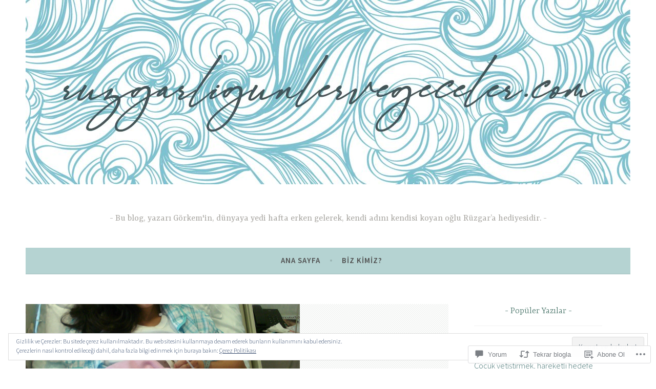

--- FILE ---
content_type: text/html; charset=UTF-8
request_url: https://ruzgarligunlervegeceler.com/2010/12/24/emzirme-reformu-sobesi/
body_size: 62136
content:
<!DOCTYPE html>
<html lang="tr-TR">
<head>
<meta charset="UTF-8">
<meta name="viewport" content="width=device-width, initial-scale=1">
<link rel="profile" href="http://gmpg.org/xfn/11">

<title>Emzirme Reformu Sobesi</title>
<meta name='robots' content='max-image-preview:large' />

<!-- Async WordPress.com Remote Login -->
<script id="wpcom_remote_login_js">
var wpcom_remote_login_extra_auth = '';
function wpcom_remote_login_remove_dom_node_id( element_id ) {
	var dom_node = document.getElementById( element_id );
	if ( dom_node ) { dom_node.parentNode.removeChild( dom_node ); }
}
function wpcom_remote_login_remove_dom_node_classes( class_name ) {
	var dom_nodes = document.querySelectorAll( '.' + class_name );
	for ( var i = 0; i < dom_nodes.length; i++ ) {
		dom_nodes[ i ].parentNode.removeChild( dom_nodes[ i ] );
	}
}
function wpcom_remote_login_final_cleanup() {
	wpcom_remote_login_remove_dom_node_classes( "wpcom_remote_login_msg" );
	wpcom_remote_login_remove_dom_node_id( "wpcom_remote_login_key" );
	wpcom_remote_login_remove_dom_node_id( "wpcom_remote_login_validate" );
	wpcom_remote_login_remove_dom_node_id( "wpcom_remote_login_js" );
	wpcom_remote_login_remove_dom_node_id( "wpcom_request_access_iframe" );
	wpcom_remote_login_remove_dom_node_id( "wpcom_request_access_styles" );
}

// Watch for messages back from the remote login
window.addEventListener( "message", function( e ) {
	if ( e.origin === "https://r-login.wordpress.com" ) {
		var data = {};
		try {
			data = JSON.parse( e.data );
		} catch( e ) {
			wpcom_remote_login_final_cleanup();
			return;
		}

		if ( data.msg === 'LOGIN' ) {
			// Clean up the login check iframe
			wpcom_remote_login_remove_dom_node_id( "wpcom_remote_login_key" );

			var id_regex = new RegExp( /^[0-9]+$/ );
			var token_regex = new RegExp( /^.*|.*|.*$/ );
			if (
				token_regex.test( data.token )
				&& id_regex.test( data.wpcomid )
			) {
				// We have everything we need to ask for a login
				var script = document.createElement( "script" );
				script.setAttribute( "id", "wpcom_remote_login_validate" );
				script.src = '/remote-login.php?wpcom_remote_login=validate'
					+ '&wpcomid=' + data.wpcomid
					+ '&token=' + encodeURIComponent( data.token )
					+ '&host=' + window.location.protocol
					+ '//' + window.location.hostname
					+ '&postid=463'
					+ '&is_singular=1';
				document.body.appendChild( script );
			}

			return;
		}

		// Safari ITP, not logged in, so redirect
		if ( data.msg === 'LOGIN-REDIRECT' ) {
			window.location = 'https://wordpress.com/log-in?redirect_to=' + window.location.href;
			return;
		}

		// Safari ITP, storage access failed, remove the request
		if ( data.msg === 'LOGIN-REMOVE' ) {
			var css_zap = 'html { -webkit-transition: margin-top 1s; transition: margin-top 1s; } /* 9001 */ html { margin-top: 0 !important; } * html body { margin-top: 0 !important; } @media screen and ( max-width: 782px ) { html { margin-top: 0 !important; } * html body { margin-top: 0 !important; } }';
			var style_zap = document.createElement( 'style' );
			style_zap.type = 'text/css';
			style_zap.appendChild( document.createTextNode( css_zap ) );
			document.body.appendChild( style_zap );

			var e = document.getElementById( 'wpcom_request_access_iframe' );
			e.parentNode.removeChild( e );

			document.cookie = 'wordpress_com_login_access=denied; path=/; max-age=31536000';

			return;
		}

		// Safari ITP
		if ( data.msg === 'REQUEST_ACCESS' ) {
			console.log( 'request access: safari' );

			// Check ITP iframe enable/disable knob
			if ( wpcom_remote_login_extra_auth !== 'safari_itp_iframe' ) {
				return;
			}

			// If we are in a "private window" there is no ITP.
			var private_window = false;
			try {
				var opendb = window.openDatabase( null, null, null, null );
			} catch( e ) {
				private_window = true;
			}

			if ( private_window ) {
				console.log( 'private window' );
				return;
			}

			var iframe = document.createElement( 'iframe' );
			iframe.id = 'wpcom_request_access_iframe';
			iframe.setAttribute( 'scrolling', 'no' );
			iframe.setAttribute( 'sandbox', 'allow-storage-access-by-user-activation allow-scripts allow-same-origin allow-top-navigation-by-user-activation' );
			iframe.src = 'https://r-login.wordpress.com/remote-login.php?wpcom_remote_login=request_access&origin=' + encodeURIComponent( data.origin ) + '&wpcomid=' + encodeURIComponent( data.wpcomid );

			var css = 'html { -webkit-transition: margin-top 1s; transition: margin-top 1s; } /* 9001 */ html { margin-top: 46px !important; } * html body { margin-top: 46px !important; } @media screen and ( max-width: 660px ) { html { margin-top: 71px !important; } * html body { margin-top: 71px !important; } #wpcom_request_access_iframe { display: block; height: 71px !important; } } #wpcom_request_access_iframe { border: 0px; height: 46px; position: fixed; top: 0; left: 0; width: 100%; min-width: 100%; z-index: 99999; background: #23282d; } ';

			var style = document.createElement( 'style' );
			style.type = 'text/css';
			style.id = 'wpcom_request_access_styles';
			style.appendChild( document.createTextNode( css ) );
			document.body.appendChild( style );

			document.body.appendChild( iframe );
		}

		if ( data.msg === 'DONE' ) {
			wpcom_remote_login_final_cleanup();
		}
	}
}, false );

// Inject the remote login iframe after the page has had a chance to load
// more critical resources
window.addEventListener( "DOMContentLoaded", function( e ) {
	var iframe = document.createElement( "iframe" );
	iframe.style.display = "none";
	iframe.setAttribute( "scrolling", "no" );
	iframe.setAttribute( "id", "wpcom_remote_login_key" );
	iframe.src = "https://r-login.wordpress.com/remote-login.php"
		+ "?wpcom_remote_login=key"
		+ "&origin=aHR0cHM6Ly9ydXpnYXJsaWd1bmxlcnZlZ2VjZWxlci5jb20%3D"
		+ "&wpcomid=16006166"
		+ "&time=" + Math.floor( Date.now() / 1000 );
	document.body.appendChild( iframe );
}, false );
</script>
<link rel='dns-prefetch' href='//s0.wp.com' />
<link rel='dns-prefetch' href='//widgets.wp.com' />
<link rel='dns-prefetch' href='//fonts-api.wp.com' />
<link rel="alternate" type="application/rss+xml" title=" &raquo; Beslemesi" href="https://ruzgarligunlervegeceler.com/feed/" />
<link rel="alternate" type="application/rss+xml" title=" &raquo; Yorum Beslemesi" href="https://ruzgarligunlervegeceler.com/comments/feed/" />
<link rel="alternate" type="application/rss+xml" title=" &raquo; Emzirme Reformu Sobesi Yorum Beslemesi" href="https://ruzgarligunlervegeceler.com/2010/12/24/emzirme-reformu-sobesi/feed/" />
	<script type="text/javascript">
		/* <![CDATA[ */
		function addLoadEvent(func) {
			var oldonload = window.onload;
			if (typeof window.onload != 'function') {
				window.onload = func;
			} else {
				window.onload = function () {
					oldonload();
					func();
				}
			}
		}
		/* ]]> */
	</script>
	<link crossorigin='anonymous' rel='stylesheet' id='all-css-0-1' href='/_static/??-eJx9zN0KwjAMhuEbsgZ/5vBAvJbShtE1bYNJKLt7NxEEEQ9fku+Bzi60qlgVijkmm1IV6ClOqAJo67XlhI58B8XC5BUFRBfCfRDZwW9gRmUf8rtBrEJp0WjdPnAzouMm+lX/REoZP+6rtvd7uR3G4XQcr5fzMD8BGYBNRA==&cssminify=yes' type='text/css' media='all' />
<style id='wp-emoji-styles-inline-css'>

	img.wp-smiley, img.emoji {
		display: inline !important;
		border: none !important;
		box-shadow: none !important;
		height: 1em !important;
		width: 1em !important;
		margin: 0 0.07em !important;
		vertical-align: -0.1em !important;
		background: none !important;
		padding: 0 !important;
	}
/*# sourceURL=wp-emoji-styles-inline-css */
</style>
<link crossorigin='anonymous' rel='stylesheet' id='all-css-2-1' href='/wp-content/plugins/gutenberg-core/v22.2.0/build/styles/block-library/style.css?m=1764855221i&cssminify=yes' type='text/css' media='all' />
<style id='wp-block-library-inline-css'>
.has-text-align-justify {
	text-align:justify;
}
.has-text-align-justify{text-align:justify;}

/*# sourceURL=wp-block-library-inline-css */
</style><style id='wp-block-paragraph-inline-css'>
.is-small-text{font-size:.875em}.is-regular-text{font-size:1em}.is-large-text{font-size:2.25em}.is-larger-text{font-size:3em}.has-drop-cap:not(:focus):first-letter{float:left;font-size:8.4em;font-style:normal;font-weight:100;line-height:.68;margin:.05em .1em 0 0;text-transform:uppercase}body.rtl .has-drop-cap:not(:focus):first-letter{float:none;margin-left:.1em}p.has-drop-cap.has-background{overflow:hidden}:root :where(p.has-background){padding:1.25em 2.375em}:where(p.has-text-color:not(.has-link-color)) a{color:inherit}p.has-text-align-left[style*="writing-mode:vertical-lr"],p.has-text-align-right[style*="writing-mode:vertical-rl"]{rotate:180deg}
/*# sourceURL=/wp-content/plugins/gutenberg-core/v22.2.0/build/styles/block-library/paragraph/style.css */
</style>
<style id='wp-block-social-links-inline-css'>
.wp-block-social-links{background:none;box-sizing:border-box;margin-left:0;padding-left:0;padding-right:0;text-indent:0}.wp-block-social-links .wp-social-link a,.wp-block-social-links .wp-social-link a:hover{border-bottom:0;box-shadow:none;text-decoration:none}.wp-block-social-links .wp-social-link svg{height:1em;width:1em}.wp-block-social-links .wp-social-link span:not(.screen-reader-text){font-size:.65em;margin-left:.5em;margin-right:.5em}.wp-block-social-links.has-small-icon-size{font-size:16px}.wp-block-social-links,.wp-block-social-links.has-normal-icon-size{font-size:24px}.wp-block-social-links.has-large-icon-size{font-size:36px}.wp-block-social-links.has-huge-icon-size{font-size:48px}.wp-block-social-links.aligncenter{display:flex;justify-content:center}.wp-block-social-links.alignright{justify-content:flex-end}.wp-block-social-link{border-radius:9999px;display:block}@media not (prefers-reduced-motion){.wp-block-social-link{transition:transform .1s ease}}.wp-block-social-link{height:auto}.wp-block-social-link a{align-items:center;display:flex;line-height:0}.wp-block-social-link:hover{transform:scale(1.1)}.wp-block-social-links .wp-block-social-link.wp-social-link{display:inline-block;margin:0;padding:0}.wp-block-social-links .wp-block-social-link.wp-social-link .wp-block-social-link-anchor,.wp-block-social-links .wp-block-social-link.wp-social-link .wp-block-social-link-anchor svg,.wp-block-social-links .wp-block-social-link.wp-social-link .wp-block-social-link-anchor:active,.wp-block-social-links .wp-block-social-link.wp-social-link .wp-block-social-link-anchor:hover,.wp-block-social-links .wp-block-social-link.wp-social-link .wp-block-social-link-anchor:visited{fill:currentColor;color:currentColor}:where(.wp-block-social-links:not(.is-style-logos-only)) .wp-social-link{background-color:#f0f0f0;color:#444}:where(.wp-block-social-links:not(.is-style-logos-only)) .wp-social-link-amazon{background-color:#f90;color:#fff}:where(.wp-block-social-links:not(.is-style-logos-only)) .wp-social-link-bandcamp{background-color:#1ea0c3;color:#fff}:where(.wp-block-social-links:not(.is-style-logos-only)) .wp-social-link-behance{background-color:#0757fe;color:#fff}:where(.wp-block-social-links:not(.is-style-logos-only)) .wp-social-link-bluesky{background-color:#0a7aff;color:#fff}:where(.wp-block-social-links:not(.is-style-logos-only)) .wp-social-link-codepen{background-color:#1e1f26;color:#fff}:where(.wp-block-social-links:not(.is-style-logos-only)) .wp-social-link-deviantart{background-color:#02e49b;color:#fff}:where(.wp-block-social-links:not(.is-style-logos-only)) .wp-social-link-discord{background-color:#5865f2;color:#fff}:where(.wp-block-social-links:not(.is-style-logos-only)) .wp-social-link-dribbble{background-color:#e94c89;color:#fff}:where(.wp-block-social-links:not(.is-style-logos-only)) .wp-social-link-dropbox{background-color:#4280ff;color:#fff}:where(.wp-block-social-links:not(.is-style-logos-only)) .wp-social-link-etsy{background-color:#f45800;color:#fff}:where(.wp-block-social-links:not(.is-style-logos-only)) .wp-social-link-facebook{background-color:#0866ff;color:#fff}:where(.wp-block-social-links:not(.is-style-logos-only)) .wp-social-link-fivehundredpx{background-color:#000;color:#fff}:where(.wp-block-social-links:not(.is-style-logos-only)) .wp-social-link-flickr{background-color:#0461dd;color:#fff}:where(.wp-block-social-links:not(.is-style-logos-only)) .wp-social-link-foursquare{background-color:#e65678;color:#fff}:where(.wp-block-social-links:not(.is-style-logos-only)) .wp-social-link-github{background-color:#24292d;color:#fff}:where(.wp-block-social-links:not(.is-style-logos-only)) .wp-social-link-goodreads{background-color:#eceadd;color:#382110}:where(.wp-block-social-links:not(.is-style-logos-only)) .wp-social-link-google{background-color:#ea4434;color:#fff}:where(.wp-block-social-links:not(.is-style-logos-only)) .wp-social-link-gravatar{background-color:#1d4fc4;color:#fff}:where(.wp-block-social-links:not(.is-style-logos-only)) .wp-social-link-instagram{background-color:#f00075;color:#fff}:where(.wp-block-social-links:not(.is-style-logos-only)) .wp-social-link-lastfm{background-color:#e21b24;color:#fff}:where(.wp-block-social-links:not(.is-style-logos-only)) .wp-social-link-linkedin{background-color:#0d66c2;color:#fff}:where(.wp-block-social-links:not(.is-style-logos-only)) .wp-social-link-mastodon{background-color:#3288d4;color:#fff}:where(.wp-block-social-links:not(.is-style-logos-only)) .wp-social-link-medium{background-color:#000;color:#fff}:where(.wp-block-social-links:not(.is-style-logos-only)) .wp-social-link-meetup{background-color:#f6405f;color:#fff}:where(.wp-block-social-links:not(.is-style-logos-only)) .wp-social-link-patreon{background-color:#000;color:#fff}:where(.wp-block-social-links:not(.is-style-logos-only)) .wp-social-link-pinterest{background-color:#e60122;color:#fff}:where(.wp-block-social-links:not(.is-style-logos-only)) .wp-social-link-pocket{background-color:#ef4155;color:#fff}:where(.wp-block-social-links:not(.is-style-logos-only)) .wp-social-link-reddit{background-color:#ff4500;color:#fff}:where(.wp-block-social-links:not(.is-style-logos-only)) .wp-social-link-skype{background-color:#0478d7;color:#fff}:where(.wp-block-social-links:not(.is-style-logos-only)) .wp-social-link-snapchat{stroke:#000;background-color:#fefc00;color:#fff}:where(.wp-block-social-links:not(.is-style-logos-only)) .wp-social-link-soundcloud{background-color:#ff5600;color:#fff}:where(.wp-block-social-links:not(.is-style-logos-only)) .wp-social-link-spotify{background-color:#1bd760;color:#fff}:where(.wp-block-social-links:not(.is-style-logos-only)) .wp-social-link-telegram{background-color:#2aabee;color:#fff}:where(.wp-block-social-links:not(.is-style-logos-only)) .wp-social-link-threads{background-color:#000;color:#fff}:where(.wp-block-social-links:not(.is-style-logos-only)) .wp-social-link-tiktok{background-color:#000;color:#fff}:where(.wp-block-social-links:not(.is-style-logos-only)) .wp-social-link-tumblr{background-color:#011835;color:#fff}:where(.wp-block-social-links:not(.is-style-logos-only)) .wp-social-link-twitch{background-color:#6440a4;color:#fff}:where(.wp-block-social-links:not(.is-style-logos-only)) .wp-social-link-twitter{background-color:#1da1f2;color:#fff}:where(.wp-block-social-links:not(.is-style-logos-only)) .wp-social-link-vimeo{background-color:#1eb7ea;color:#fff}:where(.wp-block-social-links:not(.is-style-logos-only)) .wp-social-link-vk{background-color:#4680c2;color:#fff}:where(.wp-block-social-links:not(.is-style-logos-only)) .wp-social-link-wordpress{background-color:#3499cd;color:#fff}:where(.wp-block-social-links:not(.is-style-logos-only)) .wp-social-link-whatsapp{background-color:#25d366;color:#fff}:where(.wp-block-social-links:not(.is-style-logos-only)) .wp-social-link-x{background-color:#000;color:#fff}:where(.wp-block-social-links:not(.is-style-logos-only)) .wp-social-link-yelp{background-color:#d32422;color:#fff}:where(.wp-block-social-links:not(.is-style-logos-only)) .wp-social-link-youtube{background-color:red;color:#fff}:where(.wp-block-social-links.is-style-logos-only) .wp-social-link{background:none}:where(.wp-block-social-links.is-style-logos-only) .wp-social-link svg{height:1.25em;width:1.25em}:where(.wp-block-social-links.is-style-logos-only) .wp-social-link-amazon{color:#f90}:where(.wp-block-social-links.is-style-logos-only) .wp-social-link-bandcamp{color:#1ea0c3}:where(.wp-block-social-links.is-style-logos-only) .wp-social-link-behance{color:#0757fe}:where(.wp-block-social-links.is-style-logos-only) .wp-social-link-bluesky{color:#0a7aff}:where(.wp-block-social-links.is-style-logos-only) .wp-social-link-codepen{color:#1e1f26}:where(.wp-block-social-links.is-style-logos-only) .wp-social-link-deviantart{color:#02e49b}:where(.wp-block-social-links.is-style-logos-only) .wp-social-link-discord{color:#5865f2}:where(.wp-block-social-links.is-style-logos-only) .wp-social-link-dribbble{color:#e94c89}:where(.wp-block-social-links.is-style-logos-only) .wp-social-link-dropbox{color:#4280ff}:where(.wp-block-social-links.is-style-logos-only) .wp-social-link-etsy{color:#f45800}:where(.wp-block-social-links.is-style-logos-only) .wp-social-link-facebook{color:#0866ff}:where(.wp-block-social-links.is-style-logos-only) .wp-social-link-fivehundredpx{color:#000}:where(.wp-block-social-links.is-style-logos-only) .wp-social-link-flickr{color:#0461dd}:where(.wp-block-social-links.is-style-logos-only) .wp-social-link-foursquare{color:#e65678}:where(.wp-block-social-links.is-style-logos-only) .wp-social-link-github{color:#24292d}:where(.wp-block-social-links.is-style-logos-only) .wp-social-link-goodreads{color:#382110}:where(.wp-block-social-links.is-style-logos-only) .wp-social-link-google{color:#ea4434}:where(.wp-block-social-links.is-style-logos-only) .wp-social-link-gravatar{color:#1d4fc4}:where(.wp-block-social-links.is-style-logos-only) .wp-social-link-instagram{color:#f00075}:where(.wp-block-social-links.is-style-logos-only) .wp-social-link-lastfm{color:#e21b24}:where(.wp-block-social-links.is-style-logos-only) .wp-social-link-linkedin{color:#0d66c2}:where(.wp-block-social-links.is-style-logos-only) .wp-social-link-mastodon{color:#3288d4}:where(.wp-block-social-links.is-style-logos-only) .wp-social-link-medium{color:#000}:where(.wp-block-social-links.is-style-logos-only) .wp-social-link-meetup{color:#f6405f}:where(.wp-block-social-links.is-style-logos-only) .wp-social-link-patreon{color:#000}:where(.wp-block-social-links.is-style-logos-only) .wp-social-link-pinterest{color:#e60122}:where(.wp-block-social-links.is-style-logos-only) .wp-social-link-pocket{color:#ef4155}:where(.wp-block-social-links.is-style-logos-only) .wp-social-link-reddit{color:#ff4500}:where(.wp-block-social-links.is-style-logos-only) .wp-social-link-skype{color:#0478d7}:where(.wp-block-social-links.is-style-logos-only) .wp-social-link-snapchat{stroke:#000;color:#fff}:where(.wp-block-social-links.is-style-logos-only) .wp-social-link-soundcloud{color:#ff5600}:where(.wp-block-social-links.is-style-logos-only) .wp-social-link-spotify{color:#1bd760}:where(.wp-block-social-links.is-style-logos-only) .wp-social-link-telegram{color:#2aabee}:where(.wp-block-social-links.is-style-logos-only) .wp-social-link-threads{color:#000}:where(.wp-block-social-links.is-style-logos-only) .wp-social-link-tiktok{color:#000}:where(.wp-block-social-links.is-style-logos-only) .wp-social-link-tumblr{color:#011835}:where(.wp-block-social-links.is-style-logos-only) .wp-social-link-twitch{color:#6440a4}:where(.wp-block-social-links.is-style-logos-only) .wp-social-link-twitter{color:#1da1f2}:where(.wp-block-social-links.is-style-logos-only) .wp-social-link-vimeo{color:#1eb7ea}:where(.wp-block-social-links.is-style-logos-only) .wp-social-link-vk{color:#4680c2}:where(.wp-block-social-links.is-style-logos-only) .wp-social-link-whatsapp{color:#25d366}:where(.wp-block-social-links.is-style-logos-only) .wp-social-link-wordpress{color:#3499cd}:where(.wp-block-social-links.is-style-logos-only) .wp-social-link-x{color:#000}:where(.wp-block-social-links.is-style-logos-only) .wp-social-link-yelp{color:#d32422}:where(.wp-block-social-links.is-style-logos-only) .wp-social-link-youtube{color:red}.wp-block-social-links.is-style-pill-shape .wp-social-link{width:auto}:root :where(.wp-block-social-links .wp-social-link a){padding:.25em}:root :where(.wp-block-social-links.is-style-logos-only .wp-social-link a){padding:0}:root :where(.wp-block-social-links.is-style-pill-shape .wp-social-link a){padding-left:.6666666667em;padding-right:.6666666667em}.wp-block-social-links:not(.has-icon-color):not(.has-icon-background-color) .wp-social-link-snapchat .wp-block-social-link-label{color:#000}
/*# sourceURL=/wp-content/plugins/gutenberg-core/v22.2.0/build/styles/block-library/social-links/style.css */
</style>
<style id='global-styles-inline-css'>
:root{--wp--preset--aspect-ratio--square: 1;--wp--preset--aspect-ratio--4-3: 4/3;--wp--preset--aspect-ratio--3-4: 3/4;--wp--preset--aspect-ratio--3-2: 3/2;--wp--preset--aspect-ratio--2-3: 2/3;--wp--preset--aspect-ratio--16-9: 16/9;--wp--preset--aspect-ratio--9-16: 9/16;--wp--preset--color--black: #404040;--wp--preset--color--cyan-bluish-gray: #abb8c3;--wp--preset--color--white: #ffffff;--wp--preset--color--pale-pink: #f78da7;--wp--preset--color--vivid-red: #cf2e2e;--wp--preset--color--luminous-vivid-orange: #ff6900;--wp--preset--color--luminous-vivid-amber: #fcb900;--wp--preset--color--light-green-cyan: #7bdcb5;--wp--preset--color--vivid-green-cyan: #00d084;--wp--preset--color--pale-cyan-blue: #8ed1fc;--wp--preset--color--vivid-cyan-blue: #0693e3;--wp--preset--color--vivid-purple: #9b51e0;--wp--preset--color--dark-gray: #444340;--wp--preset--color--medium-gray: #a8a6a1;--wp--preset--color--light-gray: #e6e6e6;--wp--preset--color--blue: #15b6b8;--wp--preset--color--dark-blue: #0c8384;--wp--preset--gradient--vivid-cyan-blue-to-vivid-purple: linear-gradient(135deg,rgb(6,147,227) 0%,rgb(155,81,224) 100%);--wp--preset--gradient--light-green-cyan-to-vivid-green-cyan: linear-gradient(135deg,rgb(122,220,180) 0%,rgb(0,208,130) 100%);--wp--preset--gradient--luminous-vivid-amber-to-luminous-vivid-orange: linear-gradient(135deg,rgb(252,185,0) 0%,rgb(255,105,0) 100%);--wp--preset--gradient--luminous-vivid-orange-to-vivid-red: linear-gradient(135deg,rgb(255,105,0) 0%,rgb(207,46,46) 100%);--wp--preset--gradient--very-light-gray-to-cyan-bluish-gray: linear-gradient(135deg,rgb(238,238,238) 0%,rgb(169,184,195) 100%);--wp--preset--gradient--cool-to-warm-spectrum: linear-gradient(135deg,rgb(74,234,220) 0%,rgb(151,120,209) 20%,rgb(207,42,186) 40%,rgb(238,44,130) 60%,rgb(251,105,98) 80%,rgb(254,248,76) 100%);--wp--preset--gradient--blush-light-purple: linear-gradient(135deg,rgb(255,206,236) 0%,rgb(152,150,240) 100%);--wp--preset--gradient--blush-bordeaux: linear-gradient(135deg,rgb(254,205,165) 0%,rgb(254,45,45) 50%,rgb(107,0,62) 100%);--wp--preset--gradient--luminous-dusk: linear-gradient(135deg,rgb(255,203,112) 0%,rgb(199,81,192) 50%,rgb(65,88,208) 100%);--wp--preset--gradient--pale-ocean: linear-gradient(135deg,rgb(255,245,203) 0%,rgb(182,227,212) 50%,rgb(51,167,181) 100%);--wp--preset--gradient--electric-grass: linear-gradient(135deg,rgb(202,248,128) 0%,rgb(113,206,126) 100%);--wp--preset--gradient--midnight: linear-gradient(135deg,rgb(2,3,129) 0%,rgb(40,116,252) 100%);--wp--preset--font-size--small: 13px;--wp--preset--font-size--medium: 20px;--wp--preset--font-size--large: 36px;--wp--preset--font-size--x-large: 42px;--wp--preset--font-family--albert-sans: 'Albert Sans', sans-serif;--wp--preset--font-family--alegreya: Alegreya, serif;--wp--preset--font-family--arvo: Arvo, serif;--wp--preset--font-family--bodoni-moda: 'Bodoni Moda', serif;--wp--preset--font-family--bricolage-grotesque: 'Bricolage Grotesque', sans-serif;--wp--preset--font-family--cabin: Cabin, sans-serif;--wp--preset--font-family--chivo: Chivo, sans-serif;--wp--preset--font-family--commissioner: Commissioner, sans-serif;--wp--preset--font-family--cormorant: Cormorant, serif;--wp--preset--font-family--courier-prime: 'Courier Prime', monospace;--wp--preset--font-family--crimson-pro: 'Crimson Pro', serif;--wp--preset--font-family--dm-mono: 'DM Mono', monospace;--wp--preset--font-family--dm-sans: 'DM Sans', sans-serif;--wp--preset--font-family--dm-serif-display: 'DM Serif Display', serif;--wp--preset--font-family--domine: Domine, serif;--wp--preset--font-family--eb-garamond: 'EB Garamond', serif;--wp--preset--font-family--epilogue: Epilogue, sans-serif;--wp--preset--font-family--fahkwang: Fahkwang, sans-serif;--wp--preset--font-family--figtree: Figtree, sans-serif;--wp--preset--font-family--fira-sans: 'Fira Sans', sans-serif;--wp--preset--font-family--fjalla-one: 'Fjalla One', sans-serif;--wp--preset--font-family--fraunces: Fraunces, serif;--wp--preset--font-family--gabarito: Gabarito, system-ui;--wp--preset--font-family--ibm-plex-mono: 'IBM Plex Mono', monospace;--wp--preset--font-family--ibm-plex-sans: 'IBM Plex Sans', sans-serif;--wp--preset--font-family--ibarra-real-nova: 'Ibarra Real Nova', serif;--wp--preset--font-family--instrument-serif: 'Instrument Serif', serif;--wp--preset--font-family--inter: Inter, sans-serif;--wp--preset--font-family--josefin-sans: 'Josefin Sans', sans-serif;--wp--preset--font-family--jost: Jost, sans-serif;--wp--preset--font-family--libre-baskerville: 'Libre Baskerville', serif;--wp--preset--font-family--libre-franklin: 'Libre Franklin', sans-serif;--wp--preset--font-family--literata: Literata, serif;--wp--preset--font-family--lora: Lora, serif;--wp--preset--font-family--merriweather: Merriweather, serif;--wp--preset--font-family--montserrat: Montserrat, sans-serif;--wp--preset--font-family--newsreader: Newsreader, serif;--wp--preset--font-family--noto-sans-mono: 'Noto Sans Mono', sans-serif;--wp--preset--font-family--nunito: Nunito, sans-serif;--wp--preset--font-family--open-sans: 'Open Sans', sans-serif;--wp--preset--font-family--overpass: Overpass, sans-serif;--wp--preset--font-family--pt-serif: 'PT Serif', serif;--wp--preset--font-family--petrona: Petrona, serif;--wp--preset--font-family--piazzolla: Piazzolla, serif;--wp--preset--font-family--playfair-display: 'Playfair Display', serif;--wp--preset--font-family--plus-jakarta-sans: 'Plus Jakarta Sans', sans-serif;--wp--preset--font-family--poppins: Poppins, sans-serif;--wp--preset--font-family--raleway: Raleway, sans-serif;--wp--preset--font-family--roboto: Roboto, sans-serif;--wp--preset--font-family--roboto-slab: 'Roboto Slab', serif;--wp--preset--font-family--rubik: Rubik, sans-serif;--wp--preset--font-family--rufina: Rufina, serif;--wp--preset--font-family--sora: Sora, sans-serif;--wp--preset--font-family--source-sans-3: 'Source Sans 3', sans-serif;--wp--preset--font-family--source-serif-4: 'Source Serif 4', serif;--wp--preset--font-family--space-mono: 'Space Mono', monospace;--wp--preset--font-family--syne: Syne, sans-serif;--wp--preset--font-family--texturina: Texturina, serif;--wp--preset--font-family--urbanist: Urbanist, sans-serif;--wp--preset--font-family--work-sans: 'Work Sans', sans-serif;--wp--preset--spacing--20: 0.44rem;--wp--preset--spacing--30: 0.67rem;--wp--preset--spacing--40: 1rem;--wp--preset--spacing--50: 1.5rem;--wp--preset--spacing--60: 2.25rem;--wp--preset--spacing--70: 3.38rem;--wp--preset--spacing--80: 5.06rem;--wp--preset--shadow--natural: 6px 6px 9px rgba(0, 0, 0, 0.2);--wp--preset--shadow--deep: 12px 12px 50px rgba(0, 0, 0, 0.4);--wp--preset--shadow--sharp: 6px 6px 0px rgba(0, 0, 0, 0.2);--wp--preset--shadow--outlined: 6px 6px 0px -3px rgb(255, 255, 255), 6px 6px rgb(0, 0, 0);--wp--preset--shadow--crisp: 6px 6px 0px rgb(0, 0, 0);}:where(.is-layout-flex){gap: 0.5em;}:where(.is-layout-grid){gap: 0.5em;}body .is-layout-flex{display: flex;}.is-layout-flex{flex-wrap: wrap;align-items: center;}.is-layout-flex > :is(*, div){margin: 0;}body .is-layout-grid{display: grid;}.is-layout-grid > :is(*, div){margin: 0;}:where(.wp-block-columns.is-layout-flex){gap: 2em;}:where(.wp-block-columns.is-layout-grid){gap: 2em;}:where(.wp-block-post-template.is-layout-flex){gap: 1.25em;}:where(.wp-block-post-template.is-layout-grid){gap: 1.25em;}.has-black-color{color: var(--wp--preset--color--black) !important;}.has-cyan-bluish-gray-color{color: var(--wp--preset--color--cyan-bluish-gray) !important;}.has-white-color{color: var(--wp--preset--color--white) !important;}.has-pale-pink-color{color: var(--wp--preset--color--pale-pink) !important;}.has-vivid-red-color{color: var(--wp--preset--color--vivid-red) !important;}.has-luminous-vivid-orange-color{color: var(--wp--preset--color--luminous-vivid-orange) !important;}.has-luminous-vivid-amber-color{color: var(--wp--preset--color--luminous-vivid-amber) !important;}.has-light-green-cyan-color{color: var(--wp--preset--color--light-green-cyan) !important;}.has-vivid-green-cyan-color{color: var(--wp--preset--color--vivid-green-cyan) !important;}.has-pale-cyan-blue-color{color: var(--wp--preset--color--pale-cyan-blue) !important;}.has-vivid-cyan-blue-color{color: var(--wp--preset--color--vivid-cyan-blue) !important;}.has-vivid-purple-color{color: var(--wp--preset--color--vivid-purple) !important;}.has-black-background-color{background-color: var(--wp--preset--color--black) !important;}.has-cyan-bluish-gray-background-color{background-color: var(--wp--preset--color--cyan-bluish-gray) !important;}.has-white-background-color{background-color: var(--wp--preset--color--white) !important;}.has-pale-pink-background-color{background-color: var(--wp--preset--color--pale-pink) !important;}.has-vivid-red-background-color{background-color: var(--wp--preset--color--vivid-red) !important;}.has-luminous-vivid-orange-background-color{background-color: var(--wp--preset--color--luminous-vivid-orange) !important;}.has-luminous-vivid-amber-background-color{background-color: var(--wp--preset--color--luminous-vivid-amber) !important;}.has-light-green-cyan-background-color{background-color: var(--wp--preset--color--light-green-cyan) !important;}.has-vivid-green-cyan-background-color{background-color: var(--wp--preset--color--vivid-green-cyan) !important;}.has-pale-cyan-blue-background-color{background-color: var(--wp--preset--color--pale-cyan-blue) !important;}.has-vivid-cyan-blue-background-color{background-color: var(--wp--preset--color--vivid-cyan-blue) !important;}.has-vivid-purple-background-color{background-color: var(--wp--preset--color--vivid-purple) !important;}.has-black-border-color{border-color: var(--wp--preset--color--black) !important;}.has-cyan-bluish-gray-border-color{border-color: var(--wp--preset--color--cyan-bluish-gray) !important;}.has-white-border-color{border-color: var(--wp--preset--color--white) !important;}.has-pale-pink-border-color{border-color: var(--wp--preset--color--pale-pink) !important;}.has-vivid-red-border-color{border-color: var(--wp--preset--color--vivid-red) !important;}.has-luminous-vivid-orange-border-color{border-color: var(--wp--preset--color--luminous-vivid-orange) !important;}.has-luminous-vivid-amber-border-color{border-color: var(--wp--preset--color--luminous-vivid-amber) !important;}.has-light-green-cyan-border-color{border-color: var(--wp--preset--color--light-green-cyan) !important;}.has-vivid-green-cyan-border-color{border-color: var(--wp--preset--color--vivid-green-cyan) !important;}.has-pale-cyan-blue-border-color{border-color: var(--wp--preset--color--pale-cyan-blue) !important;}.has-vivid-cyan-blue-border-color{border-color: var(--wp--preset--color--vivid-cyan-blue) !important;}.has-vivid-purple-border-color{border-color: var(--wp--preset--color--vivid-purple) !important;}.has-vivid-cyan-blue-to-vivid-purple-gradient-background{background: var(--wp--preset--gradient--vivid-cyan-blue-to-vivid-purple) !important;}.has-light-green-cyan-to-vivid-green-cyan-gradient-background{background: var(--wp--preset--gradient--light-green-cyan-to-vivid-green-cyan) !important;}.has-luminous-vivid-amber-to-luminous-vivid-orange-gradient-background{background: var(--wp--preset--gradient--luminous-vivid-amber-to-luminous-vivid-orange) !important;}.has-luminous-vivid-orange-to-vivid-red-gradient-background{background: var(--wp--preset--gradient--luminous-vivid-orange-to-vivid-red) !important;}.has-very-light-gray-to-cyan-bluish-gray-gradient-background{background: var(--wp--preset--gradient--very-light-gray-to-cyan-bluish-gray) !important;}.has-cool-to-warm-spectrum-gradient-background{background: var(--wp--preset--gradient--cool-to-warm-spectrum) !important;}.has-blush-light-purple-gradient-background{background: var(--wp--preset--gradient--blush-light-purple) !important;}.has-blush-bordeaux-gradient-background{background: var(--wp--preset--gradient--blush-bordeaux) !important;}.has-luminous-dusk-gradient-background{background: var(--wp--preset--gradient--luminous-dusk) !important;}.has-pale-ocean-gradient-background{background: var(--wp--preset--gradient--pale-ocean) !important;}.has-electric-grass-gradient-background{background: var(--wp--preset--gradient--electric-grass) !important;}.has-midnight-gradient-background{background: var(--wp--preset--gradient--midnight) !important;}.has-small-font-size{font-size: var(--wp--preset--font-size--small) !important;}.has-medium-font-size{font-size: var(--wp--preset--font-size--medium) !important;}.has-large-font-size{font-size: var(--wp--preset--font-size--large) !important;}.has-x-large-font-size{font-size: var(--wp--preset--font-size--x-large) !important;}.has-albert-sans-font-family{font-family: var(--wp--preset--font-family--albert-sans) !important;}.has-alegreya-font-family{font-family: var(--wp--preset--font-family--alegreya) !important;}.has-arvo-font-family{font-family: var(--wp--preset--font-family--arvo) !important;}.has-bodoni-moda-font-family{font-family: var(--wp--preset--font-family--bodoni-moda) !important;}.has-bricolage-grotesque-font-family{font-family: var(--wp--preset--font-family--bricolage-grotesque) !important;}.has-cabin-font-family{font-family: var(--wp--preset--font-family--cabin) !important;}.has-chivo-font-family{font-family: var(--wp--preset--font-family--chivo) !important;}.has-commissioner-font-family{font-family: var(--wp--preset--font-family--commissioner) !important;}.has-cormorant-font-family{font-family: var(--wp--preset--font-family--cormorant) !important;}.has-courier-prime-font-family{font-family: var(--wp--preset--font-family--courier-prime) !important;}.has-crimson-pro-font-family{font-family: var(--wp--preset--font-family--crimson-pro) !important;}.has-dm-mono-font-family{font-family: var(--wp--preset--font-family--dm-mono) !important;}.has-dm-sans-font-family{font-family: var(--wp--preset--font-family--dm-sans) !important;}.has-dm-serif-display-font-family{font-family: var(--wp--preset--font-family--dm-serif-display) !important;}.has-domine-font-family{font-family: var(--wp--preset--font-family--domine) !important;}.has-eb-garamond-font-family{font-family: var(--wp--preset--font-family--eb-garamond) !important;}.has-epilogue-font-family{font-family: var(--wp--preset--font-family--epilogue) !important;}.has-fahkwang-font-family{font-family: var(--wp--preset--font-family--fahkwang) !important;}.has-figtree-font-family{font-family: var(--wp--preset--font-family--figtree) !important;}.has-fira-sans-font-family{font-family: var(--wp--preset--font-family--fira-sans) !important;}.has-fjalla-one-font-family{font-family: var(--wp--preset--font-family--fjalla-one) !important;}.has-fraunces-font-family{font-family: var(--wp--preset--font-family--fraunces) !important;}.has-gabarito-font-family{font-family: var(--wp--preset--font-family--gabarito) !important;}.has-ibm-plex-mono-font-family{font-family: var(--wp--preset--font-family--ibm-plex-mono) !important;}.has-ibm-plex-sans-font-family{font-family: var(--wp--preset--font-family--ibm-plex-sans) !important;}.has-ibarra-real-nova-font-family{font-family: var(--wp--preset--font-family--ibarra-real-nova) !important;}.has-instrument-serif-font-family{font-family: var(--wp--preset--font-family--instrument-serif) !important;}.has-inter-font-family{font-family: var(--wp--preset--font-family--inter) !important;}.has-josefin-sans-font-family{font-family: var(--wp--preset--font-family--josefin-sans) !important;}.has-jost-font-family{font-family: var(--wp--preset--font-family--jost) !important;}.has-libre-baskerville-font-family{font-family: var(--wp--preset--font-family--libre-baskerville) !important;}.has-libre-franklin-font-family{font-family: var(--wp--preset--font-family--libre-franklin) !important;}.has-literata-font-family{font-family: var(--wp--preset--font-family--literata) !important;}.has-lora-font-family{font-family: var(--wp--preset--font-family--lora) !important;}.has-merriweather-font-family{font-family: var(--wp--preset--font-family--merriweather) !important;}.has-montserrat-font-family{font-family: var(--wp--preset--font-family--montserrat) !important;}.has-newsreader-font-family{font-family: var(--wp--preset--font-family--newsreader) !important;}.has-noto-sans-mono-font-family{font-family: var(--wp--preset--font-family--noto-sans-mono) !important;}.has-nunito-font-family{font-family: var(--wp--preset--font-family--nunito) !important;}.has-open-sans-font-family{font-family: var(--wp--preset--font-family--open-sans) !important;}.has-overpass-font-family{font-family: var(--wp--preset--font-family--overpass) !important;}.has-pt-serif-font-family{font-family: var(--wp--preset--font-family--pt-serif) !important;}.has-petrona-font-family{font-family: var(--wp--preset--font-family--petrona) !important;}.has-piazzolla-font-family{font-family: var(--wp--preset--font-family--piazzolla) !important;}.has-playfair-display-font-family{font-family: var(--wp--preset--font-family--playfair-display) !important;}.has-plus-jakarta-sans-font-family{font-family: var(--wp--preset--font-family--plus-jakarta-sans) !important;}.has-poppins-font-family{font-family: var(--wp--preset--font-family--poppins) !important;}.has-raleway-font-family{font-family: var(--wp--preset--font-family--raleway) !important;}.has-roboto-font-family{font-family: var(--wp--preset--font-family--roboto) !important;}.has-roboto-slab-font-family{font-family: var(--wp--preset--font-family--roboto-slab) !important;}.has-rubik-font-family{font-family: var(--wp--preset--font-family--rubik) !important;}.has-rufina-font-family{font-family: var(--wp--preset--font-family--rufina) !important;}.has-sora-font-family{font-family: var(--wp--preset--font-family--sora) !important;}.has-source-sans-3-font-family{font-family: var(--wp--preset--font-family--source-sans-3) !important;}.has-source-serif-4-font-family{font-family: var(--wp--preset--font-family--source-serif-4) !important;}.has-space-mono-font-family{font-family: var(--wp--preset--font-family--space-mono) !important;}.has-syne-font-family{font-family: var(--wp--preset--font-family--syne) !important;}.has-texturina-font-family{font-family: var(--wp--preset--font-family--texturina) !important;}.has-urbanist-font-family{font-family: var(--wp--preset--font-family--urbanist) !important;}.has-work-sans-font-family{font-family: var(--wp--preset--font-family--work-sans) !important;}
/*# sourceURL=global-styles-inline-css */
</style>

<style id='classic-theme-styles-inline-css'>
/*! This file is auto-generated */
.wp-block-button__link{color:#fff;background-color:#32373c;border-radius:9999px;box-shadow:none;text-decoration:none;padding:calc(.667em + 2px) calc(1.333em + 2px);font-size:1.125em}.wp-block-file__button{background:#32373c;color:#fff;text-decoration:none}
/*# sourceURL=/wp-includes/css/classic-themes.min.css */
</style>
<link crossorigin='anonymous' rel='stylesheet' id='all-css-4-1' href='/_static/??-eJx9j9sOwjAIhl/ISjTzdGF8FNMD0c7RNYVuPr4sy27U7IbADx8/wJiN75NgEqBqclcfMTH4vqDqlK2AThCGaLFD0rGtZ97Af2yM4YGiOC+5EXyvI1ltjHO5ILPRSLGSkad68RrXomTrX0alecXcAK5p6d0HTKEvYKv0ZEWi/6GAiwdXYxdgwOLUWcXpS/6up1tudN2djud9c2maQ/sBK5V29A==&cssminify=yes' type='text/css' media='all' />
<link rel='stylesheet' id='verbum-gutenberg-css-css' href='https://widgets.wp.com/verbum-block-editor/block-editor.css?ver=1738686361' media='all' />
<link crossorigin='anonymous' rel='stylesheet' id='all-css-6-1' href='/_static/??/wp-content/themes/pub/dara/style.css,/wp-content/themes/pub/dara/blocks.css?m=1756804694j&cssminify=yes' type='text/css' media='all' />
<style id='dara-style-inline-css'>
.cat-links, .tags-links, .byline { clip: rect(1px, 1px, 1px, 1px); height: 1px; position: absolute; overflow: hidden; width: 1px; }
/*# sourceURL=dara-style-inline-css */
</style>
<link rel='stylesheet' id='dara-fonts-css' href='https://fonts-api.wp.com/css?family=Source+Sans+Pro%3A300%2C300italic%2C400%2C400italic%2C600%7CYrsa%3A300%2C400%2C700&#038;subset=latin%2Clatin-ext' media='all' />
<link crossorigin='anonymous' rel='stylesheet' id='all-css-8-1' href='/_static/??-eJx9jtsKwjAQRH/IuHipxQfxUyRd15iabEJ2Q/HvTcGHiuLbHJgzDEzZYGIlVojV5FCdZ4GRNFt8vBmkMlw8IzhiKr4J8juuUWQFi029UySBXAe42mJhHhF9BjJTxhS/+osPhYaQXIsOWmuB/yRHyYSEVn3iDzC3YH2Z1XM8bfput+2Ph303vgBS0l/q&cssminify=yes' type='text/css' media='all' />
<link crossorigin='anonymous' rel='stylesheet' id='print-css-9-1' href='/wp-content/mu-plugins/global-print/global-print.css?m=1465851035i&cssminify=yes' type='text/css' media='print' />
<style id='jetpack-global-styles-frontend-style-inline-css'>
:root { --font-headings: unset; --font-base: unset; --font-headings-default: -apple-system,BlinkMacSystemFont,"Segoe UI",Roboto,Oxygen-Sans,Ubuntu,Cantarell,"Helvetica Neue",sans-serif; --font-base-default: -apple-system,BlinkMacSystemFont,"Segoe UI",Roboto,Oxygen-Sans,Ubuntu,Cantarell,"Helvetica Neue",sans-serif;}
/*# sourceURL=jetpack-global-styles-frontend-style-inline-css */
</style>
<link crossorigin='anonymous' rel='stylesheet' id='all-css-12-1' href='/_static/??-eJyNjcsKAjEMRX/IGtQZBxfip0hMS9sxTYppGfx7H7gRN+7ugcs5sFRHKi1Ig9Jd5R6zGMyhVaTrh8G6QFHfORhYwlvw6P39PbPENZmt4G/ROQuBKWVkxxrVvuBH1lIoz2waILJekF+HUzlupnG3nQ77YZwfuRJIaQ==&cssminify=yes' type='text/css' media='all' />
<script type="text/javascript" id="jetpack_related-posts-js-extra">
/* <![CDATA[ */
var related_posts_js_options = {"post_heading":"h4"};
//# sourceURL=jetpack_related-posts-js-extra
/* ]]> */
</script>
<script type="text/javascript" id="wpcom-actionbar-placeholder-js-extra">
/* <![CDATA[ */
var actionbardata = {"siteID":"16006166","postID":"463","siteURL":"https://ruzgarligunlervegeceler.com","xhrURL":"https://ruzgarligunlervegeceler.com/wp-admin/admin-ajax.php","nonce":"bf8850f560","isLoggedIn":"","statusMessage":"","subsEmailDefault":"instantly","proxyScriptUrl":"https://s0.wp.com/wp-content/js/wpcom-proxy-request.js?m=1513050504i&amp;ver=20211021","shortlink":"https://wp.me/p159VY-7t","i18n":{"followedText":"Bu sitedeki yeni yaz\u0131lar art\u0131k size ait \u003Ca href=\"https://wordpress.com/reader\"\u003EOkuyucu\u003C/a\u003E i\u00e7inde g\u00f6r\u00fcnecektir","foldBar":"Bu \u015feridi gizle","unfoldBar":"Bu \u015feridi geni\u015flet","shortLinkCopied":"K\u0131sa ba\u011flant\u0131 panoya kopyaland\u0131."}};
//# sourceURL=wpcom-actionbar-placeholder-js-extra
/* ]]> */
</script>
<script type="text/javascript" id="jetpack-mu-wpcom-settings-js-before">
/* <![CDATA[ */
var JETPACK_MU_WPCOM_SETTINGS = {"assetsUrl":"https://s0.wp.com/wp-content/mu-plugins/jetpack-mu-wpcom-plugin/sun/jetpack_vendor/automattic/jetpack-mu-wpcom/src/build/"};
//# sourceURL=jetpack-mu-wpcom-settings-js-before
/* ]]> */
</script>
<script crossorigin='anonymous' type='text/javascript'  src='/_static/??-eJxdjd0KAiEQhV+o2clg2b2JHiVcFdF0HBxt6+3bhYjq6vBx/nBlMIWao4a5A6fuAwlG11ib25tROuE1kMGlh2SxuqSbs8BFmvzSkAMNUQ74tRu3TGrAtTye/96Siv+8rqVabQVM0iJO9qLJjPfTLkCFwFuu28Qln9U0jkelpnmOL35BR9g='></script>
<script type="text/javascript" id="rlt-proxy-js-after">
/* <![CDATA[ */
	rltInitialize( {"token":null,"iframeOrigins":["https:\/\/widgets.wp.com"]} );
//# sourceURL=rlt-proxy-js-after
/* ]]> */
</script>
<link rel="EditURI" type="application/rsd+xml" title="RSD" href="https://ruzgarligunlervegeceler.wordpress.com/xmlrpc.php?rsd" />
<meta name="generator" content="WordPress.com" />
<link rel="canonical" href="https://ruzgarligunlervegeceler.com/2010/12/24/emzirme-reformu-sobesi/" />
<link rel='shortlink' href='https://wp.me/p159VY-7t' />
<link rel="alternate" type="application/json+oembed" href="https://public-api.wordpress.com/oembed/?format=json&amp;url=https%3A%2F%2Fruzgarligunlervegeceler.com%2F2010%2F12%2F24%2Femzirme-reformu-sobesi%2F&amp;for=wpcom-auto-discovery" /><link rel="alternate" type="application/xml+oembed" href="https://public-api.wordpress.com/oembed/?format=xml&amp;url=https%3A%2F%2Fruzgarligunlervegeceler.com%2F2010%2F12%2F24%2Femzirme-reformu-sobesi%2F&amp;for=wpcom-auto-discovery" />
<!-- Jetpack Open Graph Tags -->
<meta property="og:type" content="article" />
<meta property="og:title" content="Emzirme Reformu Sobesi" />
<meta property="og:url" content="https://ruzgarligunlervegeceler.com/2010/12/24/emzirme-reformu-sobesi/" />
<meta property="og:description" content="Bu defa da Simge&#8217;ciğim Emzirme Reformu  yoluyla sobelemiş beni. Bu iş benim bayağı bayağı hoşuma gitmeye başladı. Kendimi ünlü bir şahsiyet olmuş da, basına demeç veriyormuş gibi hissediyorum…" />
<meta property="article:published_time" content="2010-12-24T21:09:22+00:00" />
<meta property="article:modified_time" content="2011-08-26T07:56:21+00:00" />
<meta property="og:image" content="https://ruzgarligunlervegeceler.com/wp-content/uploads/2010/12/dsc00575.jpg" />
<meta property="og:image:width" content="535" />
<meta property="og:image:height" content="627" />
<meta property="og:image:alt" content="" />
<meta property="og:locale" content="tr_TR" />
<meta property="article:publisher" content="https://www.facebook.com/WordPresscom" />
<meta name="twitter:text:title" content="Emzirme Reformu Sobesi" />
<meta name="twitter:image" content="https://ruzgarligunlervegeceler.com/wp-content/uploads/2010/12/dsc00575.jpg?w=640" />
<meta name="twitter:card" content="summary_large_image" />

<!-- End Jetpack Open Graph Tags -->
<link rel='openid.server' href='https://ruzgarligunlervegeceler.com/?openidserver=1' />
<link rel='openid.delegate' href='https://ruzgarligunlervegeceler.com/' />
<link rel="search" type="application/opensearchdescription+xml" href="https://ruzgarligunlervegeceler.com/osd.xml" title="" />
<link rel="search" type="application/opensearchdescription+xml" href="https://s1.wp.com/opensearch.xml" title="WordPress.com" />
<meta name="theme-color" content="#ffffff" />
<link rel="pingback" href="https://ruzgarligunlervegeceler.com/xmlrpc.php">		<style type="text/css">
			.recentcomments a {
				display: inline !important;
				padding: 0 !important;
				margin: 0 !important;
			}

			table.recentcommentsavatartop img.avatar, table.recentcommentsavatarend img.avatar {
				border: 0px;
				margin: 0;
			}

			table.recentcommentsavatartop a, table.recentcommentsavatarend a {
				border: 0px !important;
				background-color: transparent !important;
			}

			td.recentcommentsavatarend, td.recentcommentsavatartop {
				padding: 0px 0px 1px 0px;
				margin: 0px;
			}

			td.recentcommentstextend {
				border: none !important;
				padding: 0px 0px 2px 10px;
			}

			.rtl td.recentcommentstextend {
				padding: 0px 10px 2px 0px;
			}

			td.recentcommentstexttop {
				border: none;
				padding: 0px 0px 0px 10px;
			}

			.rtl td.recentcommentstexttop {
				padding: 0px 10px 0px 0px;
			}
		</style>
		<meta name="description" content="Bu defa da Simge&#039;ciğim Emzirme Reformu  yoluyla sobelemiş beni. Bu iş benim bayağı bayağı hoşuma gitmeye başladı. Kendimi ünlü bir şahsiyet olmuş da, basına demeç veriyormuş gibi hissediyorum. Yaklaşık 150 kişiden oluşan çılgın hayran kitlesi de arkamda :) Asıl sevdiğim ne biliyor musunuz? Her zaman dile getirmek istesem de, bazen muhatap bulamadığım için, bazen de doğru&hellip;" />
<style type="text/css" id="custom-background-css">
body.custom-background { background-color: #ffffff; }
</style>
			<script type="text/javascript">

			window.doNotSellCallback = function() {

				var linkElements = [
					'a[href="https://wordpress.com/?ref=footer_blog"]',
					'a[href="https://wordpress.com/?ref=footer_website"]',
					'a[href="https://wordpress.com/?ref=vertical_footer"]',
					'a[href^="https://wordpress.com/?ref=footer_segment_"]',
				].join(',');

				var dnsLink = document.createElement( 'a' );
				dnsLink.href = 'https://wordpress.com/tr/advertising-program-optout/';
				dnsLink.classList.add( 'do-not-sell-link' );
				dnsLink.rel = 'nofollow';
				dnsLink.style.marginLeft = '0.5em';
				dnsLink.textContent = 'Kişisel Bilgilerimi Satma veya Paylaşma';

				var creditLinks = document.querySelectorAll( linkElements );

				if ( 0 === creditLinks.length ) {
					return false;
				}

				Array.prototype.forEach.call( creditLinks, function( el ) {
					el.insertAdjacentElement( 'afterend', dnsLink );
				});

				return true;
			};

		</script>
		<style type="text/css" id="custom-colors-css">#infinite-handle span,
            .hero-content-wrapper .cat-links a,
            .jetpack-social-navigation ul li,
            .jetpack-social-navigation ul a,
            .jetpack-social-navigation ul a:visited,
            .main-navigation,
            .main-navigation a,
            .main-navigation ul ul a,
            .button,
            .button:hover,
            .button:active,
            .button:focus,
            .menu-toggle,
            button,
            input[type="button"],
            input[type="reset"],
            input[type="submit"],
            .woocommerce #respond input#submit.alt,
            .woocommerce a.button.alt,
            .woocommerce button.button.alt,
            .woocommerce input.button.alt,
            .woocommerce #respond input#submit.alt:hover,
            .woocommerce a.button.alt:hover,
            .woocommerce button.button.alt:hover,
            .woocommerce input.button.alt:hover { color: #4F4F4F;}
.jetpack-social-navigation ul a:hover,
    		.menu-toggle:hover,
    		.menu-toggle:focus { color: #727272;}
.site-footer,
            .site-footer a { color: #6D6D6D;}
body { background-color: #ffffff;}
.site-footer { background-color: #FFFFFF;}
#secondary.widget-area .widget-title,
            .entry-title,
            .entry-title a,
            .featured-page .entry-title,
            .featured-page .entry-title a,
            .footer-widget-area .widget-title,
            .page-title,
            .site-title a,
            .woocommerce .page-title { color: #4B766B;}
#infinite-handle span,
            .hero-content-wrapper .cat-links a,
            .jetpack-social-navigation ul li,
            .main-navigation,
            .main-navigation ul ul,
            .button,
            button,
            input[type="button"],
            input[type="reset"],
            input[type="submit"],
            .woocommerce #respond input#submit.alt,
            .woocommerce a.button.alt,
            .woocommerce button.button.alt,
            .woocommerce input.button.alt,
            .woocommerce #respond input#submit.alt:hover,
            .woocommerce a.button.alt:hover,
            .woocommerce button.button.alt:hover,
            .woocommerce input.button.alt:hover { background-color: #b5d3d2;}
input[type="email"]:focus,
            input[type="password"]:focus,
            input[type="search"]:focus,
            input[type="text"]:focus,
            input[type="url"]:focus,
            textarea:focus { border-color: #b5d3d2;}
.cat-links a,
            .comment-meta a,
            .entry-title a:active,
            .entry-title a:focus,
            .entry-title a:hover,
            .footer-widget-area a:active,
            .footer-widget-area a:focus,
            .footer-widget-area a:hover,
            .jetpack-testimonial-shortcode .testimonial-entry-title,
            .site-info a:active,
            .site-info a:focus,
            .site-info a:hover,
            a,
            body:not(.search):not(.single-jetpack-testimonial) .jetpack-testimonial .entry-title,
            body:not(.search):not(.single-jetpack-testimonial) .jetpack-testimonial .entry-title a { color: #477474;}
</style>
<link rel="icon" href="https://ruzgarligunlervegeceler.com/wp-content/uploads/2022/03/untitled-2.jpg?w=32" sizes="32x32" />
<link rel="icon" href="https://ruzgarligunlervegeceler.com/wp-content/uploads/2022/03/untitled-2.jpg?w=192" sizes="192x192" />
<link rel="apple-touch-icon" href="https://ruzgarligunlervegeceler.com/wp-content/uploads/2022/03/untitled-2.jpg?w=180" />
<meta name="msapplication-TileImage" content="https://ruzgarligunlervegeceler.com/wp-content/uploads/2022/03/untitled-2.jpg?w=270" />
<script type="text/javascript">
	window.google_analytics_uacct = "UA-52447-2";
</script>

<script type="text/javascript">
	var _gaq = _gaq || [];
	_gaq.push(['_setAccount', 'UA-52447-2']);
	_gaq.push(['_gat._anonymizeIp']);
	_gaq.push(['_setDomainName', 'none']);
	_gaq.push(['_setAllowLinker', true]);
	_gaq.push(['_initData']);
	_gaq.push(['_trackPageview']);

	(function() {
		var ga = document.createElement('script'); ga.type = 'text/javascript'; ga.async = true;
		ga.src = ('https:' == document.location.protocol ? 'https://ssl' : 'http://www') + '.google-analytics.com/ga.js';
		(document.getElementsByTagName('head')[0] || document.getElementsByTagName('body')[0]).appendChild(ga);
	})();
</script>
<link crossorigin='anonymous' rel='stylesheet' id='all-css-0-3' href='/_static/??-eJydj8sKwkAMRX/IaahW1IX4KdLOhJI282CSofTvrfgAN6Ld5VwuhxuYkrExKAYFX0zi0lMQGFBTa8cng5QAVwoWOo52FJCJEubKimzgZ4GPrjAK2DbHIsjvzitY6ZvI9agCGpNJUZZLdGb80/Z4rxC7BTuxmZJSXLofVHkKK2cqMTrTt8yY529091/8uT7sd6dj3dTb4QYTGZ/e&cssminify=yes' type='text/css' media='all' />
</head>

<body class="wp-singular post-template-default single single-post postid-463 single-format-standard custom-background wp-embed-responsive wp-theme-pubdara customizer-styles-applied not-multi-author display-header-text jetpack-reblog-enabled categories-hidden tags-hidden author-hidden">
<div id="page" class="site">
	<a class="skip-link screen-reader-text" href="#content">İçeriğe geç</a>

	<header id="masthead" class="site-header" role="banner">

			<div class="custom-header">
		<a href="https://ruzgarligunlervegeceler.com/" rel="home">
			<img src="https://ruzgarligunlervegeceler.com/wp-content/uploads/2022/03/cropped-rgg.jpg" width="1180" height="360" alt="">
		</a>
	</div><!-- .custom-header -->

				<div class="site-branding">
										<p class="site-title"><a href="https://ruzgarligunlervegeceler.com/" rel="home"></a></p>
							<p class="site-description">Bu blog, yazarı Görkem&#039;in, dünyaya yedi hafta erken gelerek, kendi adını kendisi koyan oğlu Rüzgar’a hediyesidir.</p>
			
					</div><!-- .site-branding -->

		<nav id="site-navigation" class="main-navigation" role="navigation">
	<button class="menu-toggle" aria-controls="top-menu" aria-expanded="false">Menü</button>
	<div id="top-menu" class="menu"><ul>
<li class="page_item page-item-3174"><a href="https://ruzgarligunlervegeceler.com/">Ana Sayfa</a></li>
<li class="page_item page-item-2 current_page_parent"><a href="https://ruzgarligunlervegeceler.com/about/">Biz kimiz?</a></li>
</ul></div>
	</nav>

	</header>

	
	<div id="content" class="site-content">

	<div id="primary" class="content-area">
		<main id="main" class="site-main" role="main">

		
<article id="post-463" class="post-463 post type-post status-publish format-standard hentry category-emzirme-sut-meseleleri tag-mim with-featured-image has-post-thumbnail fallback-thumbnail">
			<div class="post-thumbnail">
			<a href="https://ruzgarligunlervegeceler.com/2010/12/24/emzirme-reformu-sobesi/">
				<img width="535" height="312" src="https://ruzgarligunlervegeceler.files.wordpress.com/2010/12/dsc00575.jpg?w=535&#038;h=312&#038;crop=1" sizes="min(535px, 100vw)" loading="eager" decoding="async" title="Emzirme Reformu Sobesi" class="attachment-dara-featured-image wp-post-image" />			</a>
		</div>
	
	<header class="entry-header">
		<span class="cat-links"><a href="https://ruzgarligunlervegeceler.com/category/emzirme-sut-meseleleri/" rel="category tag">Emzirme-Sut Meseleleri</a></span><h1 class="entry-title">Emzirme Reformu Sobesi</h1>	</header>

	<div class="entry-body">
							<div class="entry-meta">
			<span class="posted-on"><a href="https://ruzgarligunlervegeceler.com/2010/12/24/emzirme-reformu-sobesi/" rel="bookmark"><time class="entry-date published" datetime="2010-12-24T21:09:22+00:00">Aralık 24, 2010</time><time class="updated" datetime="2011-08-26T07:56:21+00:00">Ağustos 26, 2011</time></a></span><span class="byline"> <span class="author vcard"><a class="url fn n" href="https://ruzgarligunlervegeceler.com/author/ruzgarligunlervegeceler/">Ruzgarli Gunler ve Geceler</a></span></span>		</div><!-- .entry-meta -->		
		<div class="entry-content">
			<p><a href="https://ruzgarligunlervegeceler.com/wp-content/uploads/2010/12/dsc00575.jpg"><img title="DSC00575" src="https://ruzgarligunlervegeceler.com/wp-content/uploads/2010/12/dsc00575.jpg?w=535&#038;h=627" alt="" width="535" height="627" /></a></p>
<p>Bu defa da <a href="http://calisangebe.com/" target="_blank">Simge</a>&#8216;ciğim <a href="http://emzirmereformu.com/" target="_blank">Emzirme Reformu </a> yoluyla sobelemiş beni. Bu iş benim bayağı bayağı hoşuma gitmeye başladı. Kendimi ünlü bir şahsiyet olmuş da, basına demeç veriyormuş gibi hissediyorum. Yaklaşık 150 kişiden oluşan çılgın hayran kitlesi de arkamda 🙂 Asıl sevdiğim ne biliyor musunuz? Her zaman dile getirmek istesem de, bazen muhatap bulamadığım için, bazen de doğru zamanda doğru yerde bulunamadığımdan rahatça içimi boşaltamadığım konularda haldır huldur yazabiliyor olmak. Bu satırları okuyan ve içinden/dışından onaylayanlar olduğunu duymak da ödülü.  Evet efendim, oturumu açıyorum 😉 <span id="more-463"></span></p>
<p><span style="color:#993366;">♦ Türkiye&#8217;de ilk altı ay sadece anne sütü alan bebeklerin oranı sizce yüzde kaç? </span></p>
<p>Doğru olan yüzdeyi öğrenmeden önce (%1,3) ülkemizde, özellikle taşrada ve kırsal kesimdeki olanaksızlıklar nedeniyle çok daha yüksek bir rakam olacağını düşünürdüm. Oldukça şaşırdığımı belirtmeliyim.</p>
<p><span style="color:#993366;">♦ Siz bebeğinizi ne kadar süre anne sütü ile beslediniz? </span></p>
<p>O mutluluğu, sekiz buçuk ay, oğlum göğüslerime arkasını dönüp, beni tamamen reddedene kadar yaşadım. İlk iki ay sadece sağarak, iki ay sonra da doğal yolla emzirdim. İki ay süresince sadece biberonla beslenmesine rağmen, benim inadım, sabrım ve kararlılığım sayesinde, oğlum bana şu ana kadar aldığım en güzel hediyeyi verdi: Onu emzirme mutluluğunu yaşattı.</p>
<p>O zamanlar sağlık sorunlarımız nedeniyle çevreden pek bilgilenme şansım olmadığından, sekiz ay civarı bebeklerin memeden uzaklaşabileceğini, bunun geçici bir süreç olduğunu öğrendiğimde maalesef çok geçti&#8230; Önceden bilseydim, Rüzgar emmek istemese de, sütümü sağarak devam eder, en azından sütümün kesilmesini önleyebilirdim. Bilgiyi paylaşmanın, blogların, internet sitelerinin önemi tam da burada devreye giriyor.</p>
<p><span style="color:#993366;">♦ Kaç ay doğum izni kullandınız? </span></p>
<p>Erken doğum yaptığım için, doğumdan sonra çalışmayı bıraktım. Çünkü çalışmaya devam etseydim, devletin reva gördüğü doğum sonrası iki ay izinle yetinmek zorunda kalacak, dolayısıyla bağışıklık sistemi gelişmeden dünyaya gelen çocuğumun tek ilacı olan anne sütü, kısıtlı zamanlarda, daracık odalarda sağılmaktan azalacak, azalmasa bile gerekli hijyenik şartların çalıştığım yerde oluşamayacağına inandığımdan, 1680 gramlık oğluma, o steril olmaktan uzak ortamda sağdığım sütü vermeye cesaret edemeyecektim. Yasal iznin süresini belirleyen Çalışma Bakanlığı, bağışıklık sistemi zayıf çocuklara süt anne tahsis ediyor mu acaba?</p>
<p><span style="color:#993366;">♦ Yasal süt izninizi kullanabildiniz mi?</span></p>
<p>Şükürler olsun ki, çalışmaya ara vermem ekonomik anlamda bizi güç durumda bıraksa da, çalışmama lüksüm vardı. Dolayısıyla bebeğimi ne kadar süre ile koklayacağım konusu kimsenin inisiyatifinde olmadı.</p>
<p><span style="color:#993366;">♦ Emzirdiğiniz ya da süt iznini kullandığınız için iş yerinde mobbing (tepki, işi bırakmanız için baskı) ile karşılaştınız mı? </span></p>
<p>Eğer çalışsaydım %100 eminim ki, karşılaşırdım.</p>
<p><span style="color:#993366;">♦ Bebeğinizi toplum içinde, dışarıda emzirmeniz gerektiğinde sıkıntı yaşadınız mı? </span></p>
<p><span style="color:#000000;">Dışarıdan herhangi bir olumsuzlukla karşılaşmamama rağmen, nedense hiç bir zaman toplum içinde emziremedim. Sanırım biraz utanıyordum. O kadar okumuş-etmiş, doğallıktan yana bir anne olmama karşılık hep emzirme odalarında, arabada vs. idare ettim. Sanırım o dönemde, yakınımda, başka bebekli arkadaşım olmaması da buna etken oldu. </span></p>
<p><span style="color:#993366;">♦ Emzirme konusunda desteğe ihtiyacınız oldu mu? Gerek emzirme danışmanlığı, gerekse psikolojik olarak yeterince destek bulabildiniz mi? </span></p>
<p><span style="color:#000000;">Ahh ah, hem de nasıl ihtiyacım oldu! Hastanede emzirme konusunda bir ön eğitim almıştım fakat oğlum hiç ememediği için bilgiler sadece teoride kaldı. Zaten emebiliyor olsa bile emzirmem yasaktı. Bebeğim çok güçsüzdü ve biberondan daha 5 cc. içemeden yorgunluktan baygın düşüyordu. Uyandırıyor, zorla bitirmesini sağlamaya çalışıyor, cc&#8217;leri, gramları sayıyorduk.  Çok çok zor bir süreçti. Rüzgar yoğun bakımdan çıktıktan sonra iki ay eve ziyaretçi kabul etmedik, tüm hayatım dev gibi hastane tipi pompamla bütünleşmiş halde, biberon sterilize etmekle, bebeğimi besleyip sütümü içirmekle  geçti. Canım annem, kayınvalidem ve eşim sağolsun, o dönem sadece bebeğimle ilgilendim, başka hiçbir sorumluluk almadım. Belki de onların sayesinde, onca sıkıntıya rağmen sütüm boldu. Bebeğimi kendim beslemek konusunda takıntılı denecek ölçüde inatçıydım. Sanki başkası biberonunu verirse veya altını değiştirirse, emzirmediğim için hiç bağımız olmayacak sanıyordum. Sonra bir sabah, hiç ummadığım anda, kapımızı çalan Bostanlı Sağlık Ocağı&#8217;nın güzel hemşiresi, meleğim oldu. Rutin kontrol amacıyla evimize gelmişti. Bebeğimin durumunu sordu, ben de emzirmeyi ne kadar istediğimi anlattım. Bana sakin ve kararlı olmamı, onu memeye tutarken asla heyecanlanmamamı, aksi halde bebeğin de gerileceğini anlattı. Oysa ben tam tersini yapıyor, o memeyle oynamakla yetindikçe inanılmaz sıkılıyor, &#8220;hadi oğlum, al şunu&#8221; diye uğraşırken kan-ter içinde kalıyor, hatta ağlamama hakim olamıyordum. Gözyaşlarım pıtır pıtır üzerine dökülüyordu. &#8220;Şimdi evinizin en sevdiğiniz köşesine gidin. Derin bir nefes alın, önce bebeğinizi öpüp sevin, onunla sohbet edin, çok güzel şeyler düşünün, üzerinizi çıkartın, sıcaklığınızı hissetsin. Sonra sakince sunun göğsünüzü&#8221; diye tatlı tatlı anlattı. Aynen söylediğini yaptım. O güzel, güneşli Aralık sabahını asla unutamam. Belki de hayatımda en mutlu olduğum andı. Oğlum lıkır lıkır içti sütünü. Hem de doğrudan, kaynağından&#8230; Bu noktada, doktorumuz <a href="http://www.kenthospital.com/kenthastanesi/y_doktor_goster.asp?dr_no=64" target="_blank">Buket Öztükel</a>&#8216;i de sevgiyle anmam gerekiyor: Heyecanla onu aradım. Şöyle bir diyalog geçti aramızda: </span></p>
<p><span style="color:#000000;">Ben: Buket Hanım, Rüzgar meme emmeye başladı.</span></p>
<p><span style="color:#000000;">Dr : Süpeeerr! Tebrikler!</span></p>
<p><span style="color:#000000;">Ben: Şimdi ne yapacağım?</span></p>
<p><span style="color:#000000;">Dr : Sağdığın sütleri buzluğa kaldıracaksın.</span></p>
<p><span style="color:#000000;">Ben: Eeee..?</span></p>
<p><span style="color:#000000;">Dr : Sonra da onları kocanla dışarı çıkıp güzel bir akşam geçireceğin gün için saklayacaksın. </span></p>
<p><span style="color:#000000;">Ben: Ama sütümün yeterli olup olmayacağını anlayamayacağım. Ne kadar içtiğini nereden bileceğim? </span></p>
<p><span style="color:#000000;">Dr : Yeterli olacak!</span></p>
<p><span style="color:#000000;">Ben: Ama&#8230; </span></p>
<p><span style="color:#000000;">Dr : Hadi hadi, tebrikleeerrr!</span></p>
<p><span style="color:#000000;">Bunun nasıl bir motivasyon olduğunu tüm emziren anneler anlayacaktır. Aynen doktorumuzun tahmin ettiği gibi, memeye geçişte de aynı hızla kilo alımı devam etti. İnanılmaz rahatladım. Dünyalar benim oldu desem yeridir.</span></p>
<p><span style="color:#993366;">♦ Emzirdiğiniz süre boyunca etraftan &#8220;sütün yetmiyor, mama ver, bu çocuk meme emmek için çok büyük” şeklinde baskı gördünüz mü?</span></p>
<p>Şükürler olsun ki hiç görmedim. Zaten tüm zor günleri ardımızda bırakmıştık. Açıkçası artık kimse de umurumda değildi.</p>
<p><span style="color:#993366;">♦ Emzirme Reformu’nu biliyor musunuz? Sizce Emzirme Reformu neden gerekli?</span></p>
<p>Emzirme Reformu&#8217;nu ortaya çıktığı ilk andan beri biliyor ve destekliyorum. Bu reform, yukarıda tüm anlattıklarım için çok önemli ve gerekli.</p>
<p><span style="color:#993366;">♦ Emzirme Reformu&#8217;nu web sitesinde desteklediniz mi? </span></p>
<p>Hem de anında!</p>
<p><a href="https://ruzgarligunlervegeceler.com/wp-content/uploads/2010/12/sany0040c.jpg"><img data-attachment-id="467" data-permalink="https://ruzgarligunlervegeceler.com/2010/12/24/emzirme-reformu-sobesi/sanyo-digital-camera-2/" data-orig-file="https://ruzgarligunlervegeceler.com/wp-content/uploads/2010/12/sany0040c.jpg" data-orig-size="2592,1944" data-comments-opened="1" data-image-meta="{&quot;aperture&quot;:&quot;3.5&quot;,&quot;credit&quot;:&quot;&quot;,&quot;camera&quot;:&quot;HD1A&quot;,&quot;caption&quot;:&quot;&quot;,&quot;created_timestamp&quot;:&quot;1201975368&quot;,&quot;copyright&quot;:&quot;&quot;,&quot;focal_length&quot;:&quot;6.3&quot;,&quot;iso&quot;:&quot;200&quot;,&quot;shutter_speed&quot;:&quot;0.5&quot;,&quot;title&quot;:&quot;SANYO DIGITAL CAMERA&quot;}" data-image-title="SANYO DIGITAL CAMERA" data-image-description="" data-image-caption="" data-medium-file="https://ruzgarligunlervegeceler.com/wp-content/uploads/2010/12/sany0040c.jpg?w=300" data-large-file="https://ruzgarligunlervegeceler.com/wp-content/uploads/2010/12/sany0040c.jpg?w=1024" class="alignleft size-full wp-image-467" title="SANYO DIGITAL CAMERA" src="https://ruzgarligunlervegeceler.com/wp-content/uploads/2010/12/sany0040c.jpg?w=1086" alt=""   srcset="https://ruzgarligunlervegeceler.com/wp-content/uploads/2010/12/sany0040c.jpg?w=535&amp;h=401 535w, https://ruzgarligunlervegeceler.com/wp-content/uploads/2010/12/sany0040c.jpg?w=1070&amp;h=803 1070w, https://ruzgarligunlervegeceler.com/wp-content/uploads/2010/12/sany0040c.jpg?w=150&amp;h=113 150w, https://ruzgarligunlervegeceler.com/wp-content/uploads/2010/12/sany0040c.jpg?w=300&amp;h=225 300w, https://ruzgarligunlervegeceler.com/wp-content/uploads/2010/12/sany0040c.jpg?w=768&amp;h=576 768w, https://ruzgarligunlervegeceler.com/wp-content/uploads/2010/12/sany0040c.jpg?w=1024&amp;h=768 1024w" sizes="(max-width: 535px) 100vw, 535px" /></a></p>
<div id="atatags-370373-696854c98e692">
		<script type="text/javascript">
			__ATA = window.__ATA || {};
			__ATA.cmd = window.__ATA.cmd || [];
			__ATA.cmd.push(function() {
				__ATA.initVideoSlot('atatags-370373-696854c98e692', {
					sectionId: '370373',
					format: 'inread'
				});
			});
		</script>
	</div><div id="jp-post-flair" class="sharedaddy sd-like-enabled sd-sharing-enabled"><div class="sharedaddy sd-sharing-enabled"><div class="robots-nocontent sd-block sd-social sd-social-icon-text sd-sharing"><h3 class="sd-title">Bunu paylaş:</h3><div class="sd-content"><ul><li class="share-facebook"><a rel="nofollow noopener noreferrer"
				data-shared="sharing-facebook-463"
				class="share-facebook sd-button share-icon"
				href="https://ruzgarligunlervegeceler.com/2010/12/24/emzirme-reformu-sobesi/?share=facebook"
				target="_blank"
				aria-labelledby="sharing-facebook-463"
				>
				<span id="sharing-facebook-463" hidden>Facebook&#039; da Paylaş (Yeni pencerede açılır)</span>
				<span>Facebook</span>
			</a></li><li class="share-end"></li></ul></div></div></div><div class='sharedaddy sd-block sd-like jetpack-likes-widget-wrapper jetpack-likes-widget-unloaded' id='like-post-wrapper-16006166-463-696854c98ecbe' data-src='//widgets.wp.com/likes/index.html?ver=20260115#blog_id=16006166&amp;post_id=463&amp;origin=ruzgarligunlervegeceler.wordpress.com&amp;obj_id=16006166-463-696854c98ecbe&amp;domain=ruzgarligunlervegeceler.com' data-name='like-post-frame-16006166-463-696854c98ecbe' data-title='Beğen veya Tekrar Blogla'><div class='likes-widget-placeholder post-likes-widget-placeholder' style='height: 55px;'><span class='button'><span>Beğen</span></span> <span class='loading'>Yükleniyor...</span></div><span class='sd-text-color'></span><a class='sd-link-color'></a></div>
<div id='jp-relatedposts' class='jp-relatedposts' >
	<h3 class="jp-relatedposts-headline"><em>İlgili</em></h3>
</div></div>		</div>

			<footer class="entry-footer">
		<span class="tags-links">Etiketler <a href="https://ruzgarligunlervegeceler.com/tag/mim/" rel="tag">mim</a></span>	</footer><!-- .entry-footer -->
				<div class="entry-author author-avatar-show">
						<div class="author-avatar">
				<img referrerpolicy="no-referrer" alt='Bilinmeyen adlı kullanıcının avatarı' src='https://2.gravatar.com/avatar/26693e37fec1502647d6780431c37a76f6f5f32450fc6a134ffaf14963c199fd?s=90&#038;d=identicon&#038;r=G' srcset='https://2.gravatar.com/avatar/26693e37fec1502647d6780431c37a76f6f5f32450fc6a134ffaf14963c199fd?s=90&#038;d=identicon&#038;r=G 1x, https://2.gravatar.com/avatar/26693e37fec1502647d6780431c37a76f6f5f32450fc6a134ffaf14963c199fd?s=135&#038;d=identicon&#038;r=G 1.5x, https://2.gravatar.com/avatar/26693e37fec1502647d6780431c37a76f6f5f32450fc6a134ffaf14963c199fd?s=180&#038;d=identicon&#038;r=G 2x, https://2.gravatar.com/avatar/26693e37fec1502647d6780431c37a76f6f5f32450fc6a134ffaf14963c199fd?s=270&#038;d=identicon&#038;r=G 3x, https://2.gravatar.com/avatar/26693e37fec1502647d6780431c37a76f6f5f32450fc6a134ffaf14963c199fd?s=360&#038;d=identicon&#038;r=G 4x' class='avatar avatar-90' height='90' width='90' loading='lazy' decoding='async' />			</div><!-- .author-avatar -->
			
			<div class="author-heading">
				<h2 class="author-title">
					<span class="author-name">Ruzgarli Gunler ve Geceler</span> tarafından yayınlandı				</h2>
			</div><!-- .author-heading -->

			<p class="author-bio">
				ruzgarligunlervegeceler.com				<a class="author-link" href="https://ruzgarligunlervegeceler.com/author/ruzgarligunlervegeceler/" rel="author">
					Ruzgarli Gunler ve Geceler tarafından yazılan tüm gönderileri görüntüle				</a>
			</p><!-- .author-bio -->
		</div><!-- .entry-auhtor -->
		
	</div><!-- .entry-body -->
</article><!-- #post-## -->

	<nav class="navigation post-navigation" aria-label="Yazılar">
		<h2 class="screen-reader-text">Yazı dolaşımı</h2>
		<div class="nav-links"><div class="nav-previous"><a href="https://ruzgarligunlervegeceler.com/2010/12/21/gaydiri-gubbak-cemilem/" rel="prev"><span class="title">Önceki Yazı</span>Gaydiri Gubbak Cemilem!</a></div><div class="nav-next"><a href="https://ruzgarligunlervegeceler.com/2010/12/31/seni-yenecegim-2011/" rel="next"><span class="title">Sonraki Yazı</span>Seni yeneceğim 2011&nbsp;:)</a></div></div>
	</nav>
<div id="comments" class="comments-area">

			<h2 class="comments-title">
			&ldquo;Emzirme Reformu Sobesi&rdquo; için 5 yorum		</h2>

		
		<ol class="comment-list">
					<li id="comment-1007" class="comment even thread-even depth-1 parent">
			<article id="div-comment-1007" class="comment-body">
				<footer class="comment-meta">
					<div class="comment-author vcard">
						<img referrerpolicy="no-referrer" alt='perihan tüzün adlı kullanıcının avatarı' src='https://0.gravatar.com/avatar/feca25441c62a05278348793088194e928acb9cabad87a0f25aef2c3e72bc1c0?s=32&#038;d=identicon&#038;r=G' srcset='https://0.gravatar.com/avatar/feca25441c62a05278348793088194e928acb9cabad87a0f25aef2c3e72bc1c0?s=32&#038;d=identicon&#038;r=G 1x, https://0.gravatar.com/avatar/feca25441c62a05278348793088194e928acb9cabad87a0f25aef2c3e72bc1c0?s=48&#038;d=identicon&#038;r=G 1.5x, https://0.gravatar.com/avatar/feca25441c62a05278348793088194e928acb9cabad87a0f25aef2c3e72bc1c0?s=64&#038;d=identicon&#038;r=G 2x, https://0.gravatar.com/avatar/feca25441c62a05278348793088194e928acb9cabad87a0f25aef2c3e72bc1c0?s=96&#038;d=identicon&#038;r=G 3x, https://0.gravatar.com/avatar/feca25441c62a05278348793088194e928acb9cabad87a0f25aef2c3e72bc1c0?s=128&#038;d=identicon&#038;r=G 4x' class='avatar avatar-32' height='32' width='32' loading='lazy' decoding='async' />						<b class="fn">perihan tüzün</b> <span class="says">dedi ki:</span>					</div><!-- .comment-author -->

					<div class="comment-metadata">
						<a href="https://ruzgarligunlervegeceler.com/2010/12/24/emzirme-reformu-sobesi/#comment-1007"><time datetime="2011-10-09T16:24:07+00:00">Ekim 9, 2011, 16:24</time></a>					</div><!-- .comment-metadata -->

									</footer><!-- .comment-meta -->

				<div class="comment-content">
					<p>Görkem abla, çoook uzun bir süre sonra yorum yazıyorum ama okurken gözyaşlarımı tutamadım, çünkü aklıma o emzirmeyle ilgili ilk günler geldi. Anlatmak istiyorum bende:(</p>
<p>Ayşenil doğdu, hastanede hemen emzirmeye başladım, sezaryenle doğum yaptığım için sütümün inmesi süre aldı sanırım, ama bana taburcu olana kadar tek söylenen Ayşenil&#8217;in kan şekerinin iyi düzeyde olduğuydu. Evimize geldik, ilk zamanlar hemen hemen her yeni anneye  olduğu gibi memelerim deli gibi yara oldu, ellerimi ısırarak emziriyordum acıdan 😦  iki gün geçti, ama o iki günde bebeğim saramaya başladı, gözlerinin içi, kolları, yüzü, bacakları. Sonra eşimin kuzeni ( çok şükür ki ) çocuk doktoru olduğu için evimize geldi. Apar topar Doğumevine gittik, ben bunalımlı ve çok pimpirikli olduğum için kalmamız gerektiğini bana orada söylediler.  İlk gece kabus gibiydi, hiç uyku yok, narkozu atmaya çalışan bünyem öksürmek istiyor, öksürdükçe dikişlerim acıyor, memelerimde yaralar devam ediyor, annemler dayımın düğüne gitmek zorunda olduğu için şehir dışındalar, Doğumevi olduğundan eşimin benimle kalmasına izin verilmiyor, deli gibi uykum var ama kulağım telefonda yenidoğan yoğun bakımdan  arasınlarda minik meleğimi göreyim ve emzireyim diye&#8230;.Kabus gibiydi. Pompam yanımdaydı, ama kullanmasını bilmiyordum, öğrendim 5 cc zor süt geliyor. Tabii meleğime mama verdiler, içim yandı, çok uzun bir süre alışamadım. Eşim sütümün artacağına inandırmaya çalışıyordu  beni ama içten içe kendi de inanmıyor ve kızımın aç kalmaması için (doktorumuzun söylemesiyle tabi) mamanın verilmesi gerektiğini söyeyip duruyordu. Hırs yaptım bu süt artcak ve ben kızıma mama vermeyecektim. Tam 34 gün sürdü, 34 günün sonunda gece sağmakla, bir gün önceden artırdığım sütleri gece yatmadan önce Ayşenil&#8217;e veriyordum hem kaç cc içtiğini görmek için, hem de yine azalırsa diye içimdeki korkuyu haklı çıkarmamak için 😦  bir süre de böyle biriktirerek devam ettik, ama artık çok şükür ki biriktirdiğim sütleri işe başladığım zaman bakıcımız kızıma içirsin diye saklıyorum deepfreeze de :))) Velhasıl bu süreç çok zor, kiminin sütü oluyor sağıp lavaboya atıyor ( tanıdığım böyle örnekler var) kimisi de benim gibi damla damla biriktiriyor&#8230;..</p>
				</div><!-- .comment-content -->

				<div class="reply"><a rel="nofollow" class="comment-reply-link" href="https://ruzgarligunlervegeceler.com/2010/12/24/emzirme-reformu-sobesi/?replytocom=1007#respond" data-commentid="1007" data-postid="463" data-belowelement="div-comment-1007" data-respondelement="respond" data-replyto="Cevap perihan tüzün " aria-label="Cevap perihan tüzün ">Cevapla</a></div>			</article><!-- .comment-body -->
		<ol class="children">
		<li id="comment-1009" class="comment byuser comment-author-ruzgarligunlervegeceler bypostauthor odd alt depth-2">
			<article id="div-comment-1009" class="comment-body">
				<footer class="comment-meta">
					<div class="comment-author vcard">
						<img referrerpolicy="no-referrer" alt='Ruzgarli Gunler ve Geceler adlı kullanıcının avatarı' src='https://2.gravatar.com/avatar/26693e37fec1502647d6780431c37a76f6f5f32450fc6a134ffaf14963c199fd?s=32&#038;d=identicon&#038;r=G' srcset='https://2.gravatar.com/avatar/26693e37fec1502647d6780431c37a76f6f5f32450fc6a134ffaf14963c199fd?s=32&#038;d=identicon&#038;r=G 1x, https://2.gravatar.com/avatar/26693e37fec1502647d6780431c37a76f6f5f32450fc6a134ffaf14963c199fd?s=48&#038;d=identicon&#038;r=G 1.5x, https://2.gravatar.com/avatar/26693e37fec1502647d6780431c37a76f6f5f32450fc6a134ffaf14963c199fd?s=64&#038;d=identicon&#038;r=G 2x, https://2.gravatar.com/avatar/26693e37fec1502647d6780431c37a76f6f5f32450fc6a134ffaf14963c199fd?s=96&#038;d=identicon&#038;r=G 3x, https://2.gravatar.com/avatar/26693e37fec1502647d6780431c37a76f6f5f32450fc6a134ffaf14963c199fd?s=128&#038;d=identicon&#038;r=G 4x' class='avatar avatar-32' height='32' width='32' loading='lazy' decoding='async' />						<b class="fn"><a href="https://ruzgarligunlervegeceler.wordpress.com" class="url" rel="ugc external nofollow">Ruzgarli Gunler ve Geceler</a></b> <span class="says">dedi ki:</span>					</div><!-- .comment-author -->

					<div class="comment-metadata">
						<a href="https://ruzgarligunlervegeceler.com/2010/12/24/emzirme-reformu-sobesi/#comment-1009"><time datetime="2011-10-10T07:02:55+00:00">Ekim 10, 2011, 07:02</time></a>					</div><!-- .comment-metadata -->

									</footer><!-- .comment-meta -->

				<div class="comment-content">
					<p>Canım, annelik çok zor, çook! Hele insanın yanında işi bilen biri olmayınca daha da fena. Bu yüzden ben bütün doğum yapan arkadaşlarıma mesaj atarım 7/24 lohusa danışma hizmetimiz vardır diye 🙂</p>
				</div><!-- .comment-content -->

				<div class="reply"><a rel="nofollow" class="comment-reply-link" href="https://ruzgarligunlervegeceler.com/2010/12/24/emzirme-reformu-sobesi/?replytocom=1009#respond" data-commentid="1009" data-postid="463" data-belowelement="div-comment-1009" data-respondelement="respond" data-replyto="Cevap Ruzgarli Gunler ve Geceler " aria-label="Cevap Ruzgarli Gunler ve Geceler ">Cevapla</a></div>			</article><!-- .comment-body -->
		</li><!-- #comment-## -->
</ol><!-- .children -->
</li><!-- #comment-## -->
		<li id="comment-1663" class="comment even thread-odd thread-alt depth-1">
			<article id="div-comment-1663" class="comment-body">
				<footer class="comment-meta">
					<div class="comment-author vcard">
						<img referrerpolicy="no-referrer" alt='ahmet adlı kullanıcının avatarı' src='https://0.gravatar.com/avatar/fec5d8de91a8116d3aa380f85d872e450bc116d618358605cdfff952c518ac72?s=32&#038;d=identicon&#038;r=G' srcset='https://0.gravatar.com/avatar/fec5d8de91a8116d3aa380f85d872e450bc116d618358605cdfff952c518ac72?s=32&#038;d=identicon&#038;r=G 1x, https://0.gravatar.com/avatar/fec5d8de91a8116d3aa380f85d872e450bc116d618358605cdfff952c518ac72?s=48&#038;d=identicon&#038;r=G 1.5x, https://0.gravatar.com/avatar/fec5d8de91a8116d3aa380f85d872e450bc116d618358605cdfff952c518ac72?s=64&#038;d=identicon&#038;r=G 2x, https://0.gravatar.com/avatar/fec5d8de91a8116d3aa380f85d872e450bc116d618358605cdfff952c518ac72?s=96&#038;d=identicon&#038;r=G 3x, https://0.gravatar.com/avatar/fec5d8de91a8116d3aa380f85d872e450bc116d618358605cdfff952c518ac72?s=128&#038;d=identicon&#038;r=G 4x' class='avatar avatar-32' height='32' width='32' loading='lazy' decoding='async' />						<b class="fn">ahmet</b> <span class="says">dedi ki:</span>					</div><!-- .comment-author -->

					<div class="comment-metadata">
						<a href="https://ruzgarligunlervegeceler.com/2010/12/24/emzirme-reformu-sobesi/#comment-1663"><time datetime="2012-01-26T13:16:19+00:00">Ocak 26, 2012, 13:16</time></a>					</div><!-- .comment-metadata -->

									</footer><!-- .comment-meta -->

				<div class="comment-content">
					<p>destekliyorum tüm anneleri</p>
				</div><!-- .comment-content -->

				<div class="reply"><a rel="nofollow" class="comment-reply-link" href="https://ruzgarligunlervegeceler.com/2010/12/24/emzirme-reformu-sobesi/?replytocom=1663#respond" data-commentid="1663" data-postid="463" data-belowelement="div-comment-1663" data-respondelement="respond" data-replyto="Cevap ahmet " aria-label="Cevap ahmet ">Cevapla</a></div>			</article><!-- .comment-body -->
		</li><!-- #comment-## -->
		<li id="comment-4134" class="comment odd alt thread-even depth-1 parent">
			<article id="div-comment-4134" class="comment-body">
				<footer class="comment-meta">
					<div class="comment-author vcard">
						<img referrerpolicy="no-referrer" alt='ozy adlı kullanıcının avatarı' src='https://2.gravatar.com/avatar/27d5d4403e88c75421f811b8d5e01304a5347b1525d53c73e0063a4a59232b23?s=32&#038;d=identicon&#038;r=G' srcset='https://2.gravatar.com/avatar/27d5d4403e88c75421f811b8d5e01304a5347b1525d53c73e0063a4a59232b23?s=32&#038;d=identicon&#038;r=G 1x, https://2.gravatar.com/avatar/27d5d4403e88c75421f811b8d5e01304a5347b1525d53c73e0063a4a59232b23?s=48&#038;d=identicon&#038;r=G 1.5x, https://2.gravatar.com/avatar/27d5d4403e88c75421f811b8d5e01304a5347b1525d53c73e0063a4a59232b23?s=64&#038;d=identicon&#038;r=G 2x, https://2.gravatar.com/avatar/27d5d4403e88c75421f811b8d5e01304a5347b1525d53c73e0063a4a59232b23?s=96&#038;d=identicon&#038;r=G 3x, https://2.gravatar.com/avatar/27d5d4403e88c75421f811b8d5e01304a5347b1525d53c73e0063a4a59232b23?s=128&#038;d=identicon&#038;r=G 4x' class='avatar avatar-32' height='32' width='32' loading='lazy' decoding='async' />						<b class="fn">ozy</b> <span class="says">dedi ki:</span>					</div><!-- .comment-author -->

					<div class="comment-metadata">
						<a href="https://ruzgarligunlervegeceler.com/2010/12/24/emzirme-reformu-sobesi/#comment-4134"><time datetime="2013-07-09T09:41:17+00:00">Temmuz 9, 2013, 09:41</time></a>					</div><!-- .comment-metadata -->

									</footer><!-- .comment-meta -->

				<div class="comment-content">
					<p>ilk dogumum sezeryan olmustu, kalbinde problem oldugunu dogum oncesinde biliyorduk, dogumdan sonra yanima getirdiler emzirmem icin ama ne donebiliyorum ne oturabiliyorum, bi sekilde ilk memeyi tutturduk emdi biraz ve sonra goturduler yogun bakima.. sagmami istiyorlar, sagdigim sut bir damlacik, 3saat ugrasiyorum sagabilmek icin ama cay kasiginin ucuyla cikiyor.. dolayisiyla yarada oldu meme uclari.. zeytinyaginin onemini paylasmadan gecmek istemiyorum, benim mme uclarim zeytinyagi sayesinde iyilsti diybilirim.. eve geldikten sonraki 3. gunumuzdu &#8211; sanirim toplamda 7 gunluktuk&#8211; gece uyumaya calisiyorum ama haziranayinda olmamiza ragmen muthis bi titreme usumeyle kalktim yataktan- esime seslendim cok usuyorum saril bana dedim kalk sirtina bisii giyin dedi!! &#8212;  kalktim baktimki ustum geceligim hertarafim sut.. nasil akiyor meme ucundan sipsip damliyor nerdeyse.. bebegimi emzirmeye baslamamla titrememde gecti..  ama o goruntuyu usumeyi hayatim boyunca unutamam, tabii esimin okuzlugunude.. :))</p>
				</div><!-- .comment-content -->

				<div class="reply"><a rel="nofollow" class="comment-reply-link" href="https://ruzgarligunlervegeceler.com/2010/12/24/emzirme-reformu-sobesi/?replytocom=4134#respond" data-commentid="4134" data-postid="463" data-belowelement="div-comment-4134" data-respondelement="respond" data-replyto="Cevap ozy " aria-label="Cevap ozy ">Cevapla</a></div>			</article><!-- .comment-body -->
		<ol class="children">
		<li id="comment-4135" class="comment byuser comment-author-ruzgarligunlervegeceler bypostauthor even depth-2">
			<article id="div-comment-4135" class="comment-body">
				<footer class="comment-meta">
					<div class="comment-author vcard">
						<img referrerpolicy="no-referrer" alt='Ruzgarli Gunler ve Geceler adlı kullanıcının avatarı' src='https://2.gravatar.com/avatar/26693e37fec1502647d6780431c37a76f6f5f32450fc6a134ffaf14963c199fd?s=32&#038;d=identicon&#038;r=G' srcset='https://2.gravatar.com/avatar/26693e37fec1502647d6780431c37a76f6f5f32450fc6a134ffaf14963c199fd?s=32&#038;d=identicon&#038;r=G 1x, https://2.gravatar.com/avatar/26693e37fec1502647d6780431c37a76f6f5f32450fc6a134ffaf14963c199fd?s=48&#038;d=identicon&#038;r=G 1.5x, https://2.gravatar.com/avatar/26693e37fec1502647d6780431c37a76f6f5f32450fc6a134ffaf14963c199fd?s=64&#038;d=identicon&#038;r=G 2x, https://2.gravatar.com/avatar/26693e37fec1502647d6780431c37a76f6f5f32450fc6a134ffaf14963c199fd?s=96&#038;d=identicon&#038;r=G 3x, https://2.gravatar.com/avatar/26693e37fec1502647d6780431c37a76f6f5f32450fc6a134ffaf14963c199fd?s=128&#038;d=identicon&#038;r=G 4x' class='avatar avatar-32' height='32' width='32' loading='lazy' decoding='async' />						<b class="fn"><a href="https://ruzgarligunlervegeceler.wordpress.com" class="url" rel="ugc external nofollow">Ruzgarli Gunler ve Geceler</a></b> <span class="says">dedi ki:</span>					</div><!-- .comment-author -->

					<div class="comment-metadata">
						<a href="https://ruzgarligunlervegeceler.com/2010/12/24/emzirme-reformu-sobesi/#comment-4135"><time datetime="2013-07-09T09:53:21+00:00">Temmuz 9, 2013, 09:53</time></a>					</div><!-- .comment-metadata -->

									</footer><!-- .comment-meta -->

				<div class="comment-content">
					<p>O göğüslerden süt akması anı nasıl bir mutluluktur 🙂 Okurken bile aynı heyecanı yaşadım&#8230;</p>
				</div><!-- .comment-content -->

				<div class="reply"><a rel="nofollow" class="comment-reply-link" href="https://ruzgarligunlervegeceler.com/2010/12/24/emzirme-reformu-sobesi/?replytocom=4135#respond" data-commentid="4135" data-postid="463" data-belowelement="div-comment-4135" data-respondelement="respond" data-replyto="Cevap Ruzgarli Gunler ve Geceler " aria-label="Cevap Ruzgarli Gunler ve Geceler ">Cevapla</a></div>			</article><!-- .comment-body -->
		</li><!-- #comment-## -->
</ol><!-- .children -->
</li><!-- #comment-## -->
		</ol>
			<div id="respond" class="comment-respond">
		<h3 id="reply-title" class="comment-reply-title">Yorum bırakın <small><a rel="nofollow" id="cancel-comment-reply-link" href="/2010/12/24/emzirme-reformu-sobesi/#respond" style="display:none;">Cevabı iptal et</a></small></h3><form action="https://ruzgarligunlervegeceler.com/wp-comments-post.php" method="post" id="commentform" class="comment-form">


<div class="comment-form__verbum transparent"></div><div class="verbum-form-meta"><input type='hidden' name='comment_post_ID' value='463' id='comment_post_ID' />
<input type='hidden' name='comment_parent' id='comment_parent' value='0' />

			<input type="hidden" name="highlander_comment_nonce" id="highlander_comment_nonce" value="fe687c5284" />
			<input type="hidden" name="verbum_show_subscription_modal" value="" /></div><p style="display: none;"><input type="hidden" id="akismet_comment_nonce" name="akismet_comment_nonce" value="d730407de8" /></p><p style="display: none !important;" class="akismet-fields-container" data-prefix="ak_"><label>&#916;<textarea name="ak_hp_textarea" cols="45" rows="8" maxlength="100"></textarea></label><input type="hidden" id="ak_js_1" name="ak_js" value="107"/><script type="text/javascript">
/* <![CDATA[ */
document.getElementById( "ak_js_1" ).setAttribute( "value", ( new Date() ).getTime() );
/* ]]> */
</script>
</p></form>	</div><!-- #respond -->
	
</div><!-- #comments -->

		</main>
	</div>

<aside id="secondary" class="widget-area" role="complementary">
	<aside id="top-posts-2" class="widget widget_top-posts"><h3 class="widget-title">Popüler Yazılar</h3><ul><li><a href="https://ruzgarligunlervegeceler.com/" class="bump-view" data-bump-view="tp">Ana Sayfa</a></li><li><a href="https://ruzgarligunlervegeceler.com/2018/03/17/cocuk-yetistirmek-hareketli-hedefe-nisan-almak-gibidir/" class="bump-view" data-bump-view="tp">Çocuk yetiştirmek, hareketli hedefe nişan almak gibidir.</a></li><li><a href="https://ruzgarligunlervegeceler.com/2017/04/19/z-kusagi-ebeveyni-olmak-siniri-cocugun-ihtiyacina-degil-istegine-koyun/" class="bump-view" data-bump-view="tp">Z Kuşağı ebeveyni olmak: Sınırı, çocuğun ihtiyacına değil, isteğine koyun!</a></li><li><a href="https://ruzgarligunlervegeceler.com/2017/02/09/ben-bunlari-kimseye-anlatmadim/" class="bump-view" data-bump-view="tp">Ben bunları kimseye anlatmadım*</a></li><li><a href="https://ruzgarligunlervegeceler.com/2017/01/02/bu-ulkede-dogmayi-ben-secmedim/" class="bump-view" data-bump-view="tp">Bu ülkede doğmayı ben seçmedim.</a></li><li><a href="https://ruzgarligunlervegeceler.com/2016/07/18/yazgi/" class="bump-view" data-bump-view="tp">Yazgı...</a></li><li><a href="https://ruzgarligunlervegeceler.com/2016/05/31/delirmeden-masalari-kemirmeden-sevdiklerimize-cemkirmeden-zayiflamanin-yollari/" class="bump-view" data-bump-view="tp">Delirmeden, masaları kemirmeden, sevdiklerimize çemkirmeden zayıflamanın yolları...</a></li><li><a href="https://ruzgarligunlervegeceler.com/2016/05/07/orada-ilk-anneler-gunu/" class="bump-view" data-bump-view="tp">&quot;Orada&quot; ilk anneler günü...</a></li><li><a href="https://ruzgarligunlervegeceler.com/2016/04/19/birakin-cocuklarimizin-ruhlari-ozgurce-aksin-biz-yalnizca-eslikcileri-olalim/" class="bump-view" data-bump-view="tp">&quot;Bırakın çocuklarımızın ruhları özgürce aksın, biz yalnızca eşlikçileri olalım&quot;*</a></li><li><a href="https://ruzgarligunlervegeceler.com/2016/03/11/dunyanin-en-yalniz-cocugu/" class="bump-view" data-bump-view="tp">Dünya&#039;nın en yalnız çocuğu</a></li></ul></aside><aside id="blog_subscription-2" class="widget widget_blog_subscription jetpack_subscription_widget"><h3 class="widget-title"><label for="subscribe-field">E-mail ile üyelik</label></h3>

			<div class="wp-block-jetpack-subscriptions__container">
			<form
				action="https://subscribe.wordpress.com"
				method="post"
				accept-charset="utf-8"
				data-blog="16006166"
				data-post_access_level="everybody"
				id="subscribe-blog"
			>
				<p>Maceralarımızdan anında haberdar olmak için, mail adresinizi yazın.</p>
				<p id="subscribe-email">
					<label
						id="subscribe-field-label"
						for="subscribe-field"
						class="screen-reader-text"
					>
						E-posta Adresi:					</label>

					<input
							type="email"
							name="email"
							autocomplete="email"
							
							style="width: 95%; padding: 1px 10px"
							placeholder="E-posta Adresi"
							value=""
							id="subscribe-field"
							required
						/>				</p>

				<p id="subscribe-submit"
									>
					<input type="hidden" name="action" value="subscribe"/>
					<input type="hidden" name="blog_id" value="16006166"/>
					<input type="hidden" name="source" value="https://ruzgarligunlervegeceler.com/2010/12/24/emzirme-reformu-sobesi/"/>
					<input type="hidden" name="sub-type" value="widget"/>
					<input type="hidden" name="redirect_fragment" value="subscribe-blog"/>
					<input type="hidden" id="_wpnonce" name="_wpnonce" value="6afeea3486" />					<button type="submit"
													class="wp-block-button__link"
																	>
						Hadi bakalım!					</button>
				</p>
			</form>
							<div class="wp-block-jetpack-subscriptions__subscount">
					Diğer 1.005 aboneye katılın				</div>
						</div>
			
</aside><aside id="text-7" class="widget widget_text"><h3 class="widget-title">Bize ulaşmak için&#8230;</h3>			<div class="textwidget"><p><strong>ruzgarligunlervegeceler@gmail.com</strong></p>
</div>
		</aside><aside id="twitter-3" class="widget widget_twitter"><h3 class="widget-title"><a href='http://twitter.com/RuzgarliGG'>Cik cik cik!</a></h3><a class="twitter-timeline" data-height="600" data-dnt="true" href="https://twitter.com/RuzgarliGG">RuzgarliGG tweetleri</a></aside><aside id="tag_cloud-2" class="widget widget_tag_cloud"><h3 class="widget-title"></h3><div style="overflow: hidden;"><a href="https://ruzgarligunlervegeceler.com/category/aile/" style="font-size: 272.61146496815%; padding: 1px; margin: 1px;"  title="Aile (166)">Aile</a> <a href="https://ruzgarligunlervegeceler.com/category/dunya/" style="font-size: 275%; padding: 1px; margin: 1px;"  title="Dunya (169)">Dunya</a> <a href="https://ruzgarligunlervegeceler.com/category/egitim/" style="font-size: 232.8025477707%; padding: 1px; margin: 1px;"  title="Egitim (116)">Egitim</a> <a href="https://ruzgarligunlervegeceler.com/category/emzirme-sut-meseleleri/" style="font-size: 150%; padding: 1px; margin: 1px;"  title="Emzirme-Sut Meseleleri (12)">Emzirme-Sut Meseleleri</a> <a href="https://ruzgarligunlervegeceler.com/category/evhayati/" style="font-size: 196.17834394904%; padding: 1px; margin: 1px;"  title="EvHayati (70)">EvHayati</a> <a href="https://ruzgarligunlervegeceler.com/category/gelisim-falan/" style="font-size: 173.08917197452%; padding: 1px; margin: 1px;"  title="Gelisim falan (41)">Gelisim falan</a> <a href="https://ruzgarligunlervegeceler.com/category/ishayatim/" style="font-size: 163.53503184713%; padding: 1px; margin: 1px;"  title="IsHayatim (29)">IsHayatim</a> <a href="https://ruzgarligunlervegeceler.com/category/okulhayati-2/" style="font-size: 184.23566878981%; padding: 1px; margin: 1px;"  title="OkulHayati (55)">OkulHayati</a> <a href="https://ruzgarligunlervegeceler.com/category/uncategorized/" style="font-size: 178.66242038217%; padding: 1px; margin: 1px;"  title="Uncategorized (48)">Uncategorized</a> </div></aside><aside id="wp_tag_cloud-2" class="widget wp_widget_tag_cloud"><h3 class="widget-title"></h3><a href="https://ruzgarligunlervegeceler.com/tag/twitterblockedinturkey/" class="tag-cloud-link tag-link-219467414 tag-link-position-1" style="font-size: 8pt;" aria-label="#TwitterBlockedinTurkey (1 öge)">#TwitterBlockedinTurkey</a>
<a href="https://ruzgarligunlervegeceler.com/tag/8-mart/" class="tag-cloud-link tag-link-1743739 tag-link-position-2" style="font-size: 9.7746478873239pt;" aria-label="8 Mart (2 öge)">8 Mart</a>
<a href="https://ruzgarligunlervegeceler.com/tag/10-kasim/" class="tag-cloud-link tag-link-770405 tag-link-position-3" style="font-size: 9.7746478873239pt;" aria-label="10 kasim (2 öge)">10 kasim</a>
<a href="https://ruzgarligunlervegeceler.com/tag/23-nisan/" class="tag-cloud-link tag-link-61077 tag-link-position-4" style="font-size: 8pt;" aria-label="23 Nisan (1 öge)">23 Nisan</a>
<a href="https://ruzgarligunlervegeceler.com/tag/29-ekim/" class="tag-cloud-link tag-link-61079 tag-link-position-5" style="font-size: 9.7746478873239pt;" aria-label="29 ekim (2 öge)">29 ekim</a>
<a href="https://ruzgarligunlervegeceler.com/tag/ablasyo-plasenta/" class="tag-cloud-link tag-link-34034045 tag-link-position-6" style="font-size: 9.7746478873239pt;" aria-label="ablasyo plasenta (2 öge)">ablasyo plasenta</a>
<a href="https://ruzgarligunlervegeceler.com/tag/aile-hayati/" class="tag-cloud-link tag-link-191492 tag-link-position-7" style="font-size: 8pt;" aria-label="aile hayati (1 öge)">aile hayati</a>
<a href="https://ruzgarligunlervegeceler.com/tag/anneannem/" class="tag-cloud-link tag-link-10701925 tag-link-position-8" style="font-size: 8pt;" aria-label="anneannem (1 öge)">anneannem</a>
<a href="https://ruzgarligunlervegeceler.com/tag/anneler-gunu/" class="tag-cloud-link tag-link-1099139 tag-link-position-9" style="font-size: 14.408450704225pt;" aria-label="anneler gunu (8 öge)">anneler gunu</a>
<a href="https://ruzgarligunlervegeceler.com/tag/ask/" class="tag-cloud-link tag-link-8783 tag-link-position-10" style="font-size: 8pt;" aria-label="ask (1 öge)">ask</a>
<a href="https://ruzgarligunlervegeceler.com/tag/ataturk/" class="tag-cloud-link tag-link-255344 tag-link-position-11" style="font-size: 10.957746478873pt;" aria-label="ataturk (3 öge)">ataturk</a>
<a href="https://ruzgarligunlervegeceler.com/tag/babam/" class="tag-cloud-link tag-link-1180059 tag-link-position-12" style="font-size: 16.380281690141pt;" aria-label="babam (13 öge)">babam</a>
<a href="https://ruzgarligunlervegeceler.com/tag/balik-koftesi/" class="tag-cloud-link tag-link-12975337 tag-link-position-13" style="font-size: 8pt;" aria-label="balik koftesi (1 öge)">balik koftesi</a>
<a href="https://ruzgarligunlervegeceler.com/tag/berkin-elvan/" class="tag-cloud-link tag-link-176067561 tag-link-position-14" style="font-size: 8pt;" aria-label="Berkin Elvan (1 öge)">Berkin Elvan</a>
<a href="https://ruzgarligunlervegeceler.com/tag/beyin-gelisimi/" class="tag-cloud-link tag-link-4521455 tag-link-position-15" style="font-size: 8pt;" aria-label="beyin gelisimi (1 öge)">beyin gelisimi</a>
<a href="https://ruzgarligunlervegeceler.com/tag/bilim-ve-cocuk/" class="tag-cloud-link tag-link-964583 tag-link-position-16" style="font-size: 8pt;" aria-label="bilim ve çocuk (1 öge)">bilim ve çocuk</a>
<a href="https://ruzgarligunlervegeceler.com/tag/bloguma-dokunma/" class="tag-cloud-link tag-link-12744685 tag-link-position-17" style="font-size: 8pt;" aria-label="bloguma dokunma (1 öge)">bloguma dokunma</a>
<a href="https://ruzgarligunlervegeceler.com/tag/bodrum-bodrum/" class="tag-cloud-link tag-link-8048742 tag-link-position-18" style="font-size: 14.901408450704pt;" aria-label="Bodrum Bodrum (9 öge)">Bodrum Bodrum</a>
<a href="https://ruzgarligunlervegeceler.com/tag/bronsiolit/" class="tag-cloud-link tag-link-1570773 tag-link-position-19" style="font-size: 10.957746478873pt;" aria-label="bronsiolit (3 öge)">bronsiolit</a>
<a href="https://ruzgarligunlervegeceler.com/tag/cinnet/" class="tag-cloud-link tag-link-1183072 tag-link-position-20" style="font-size: 8pt;" aria-label="cinnet (1 öge)">cinnet</a>
<a href="https://ruzgarligunlervegeceler.com/tag/dikkat-eksikligi/" class="tag-cloud-link tag-link-10007897 tag-link-position-21" style="font-size: 8pt;" aria-label="dikkat eksikligi (1 öge)">dikkat eksikligi</a>
<a href="https://ruzgarligunlervegeceler.com/tag/diren-gezi-parki/" class="tag-cloud-link tag-link-172240350 tag-link-position-22" style="font-size: 11.943661971831pt;" aria-label="Diren Gezi Parkı (4 öge)">Diren Gezi Parkı</a>
<a href="https://ruzgarligunlervegeceler.com/tag/disiplin/" class="tag-cloud-link tag-link-473799 tag-link-position-23" style="font-size: 8pt;" aria-label="disiplin (1 öge)">disiplin</a>
<a href="https://ruzgarligunlervegeceler.com/tag/dogum/" class="tag-cloud-link tag-link-223987 tag-link-position-24" style="font-size: 15.69014084507pt;" aria-label="dogum (11 öge)">dogum</a>
<a href="https://ruzgarligunlervegeceler.com/tag/dogumgunu/" class="tag-cloud-link tag-link-972123 tag-link-position-25" style="font-size: 13.422535211268pt;" aria-label="dogumgunu (6 öge)">dogumgunu</a>
<a href="https://ruzgarligunlervegeceler.com/tag/doktor/" class="tag-cloud-link tag-link-577848 tag-link-position-26" style="font-size: 8pt;" aria-label="doktor (1 öge)">doktor</a>
<a href="https://ruzgarligunlervegeceler.com/tag/durmadan-ahkam-kesen-ruzgar/" class="tag-cloud-link tag-link-62810414 tag-link-position-27" style="font-size: 22pt;" aria-label="durmadan ahkam kesen ruzgar (52 öge)">durmadan ahkam kesen ruzgar</a>
<a href="https://ruzgarligunlervegeceler.com/tag/dunya-tiyatrolar-gunu/" class="tag-cloud-link tag-link-11400947 tag-link-position-28" style="font-size: 9.7746478873239pt;" aria-label="Dünya Tiyatrolar Günü (2 öge)">Dünya Tiyatrolar Günü</a>
<a href="https://ruzgarligunlervegeceler.com/tag/egitim/" class="tag-cloud-link tag-link-14464 tag-link-position-29" style="font-size: 8pt;" aria-label="Egitim (1 öge)">Egitim</a>
<a href="https://ruzgarligunlervegeceler.com/tag/emosun-dunyasindan/" class="tag-cloud-link tag-link-52866519 tag-link-position-30" style="font-size: 19.338028169014pt;" aria-label="Emos&#039;un Dunyasindan (27 öge)">Emos&#039;un Dunyasindan</a>
<a href="https://ruzgarligunlervegeceler.com/tag/emre/" class="tag-cloud-link tag-link-595515 tag-link-position-31" style="font-size: 8pt;" aria-label="emre (1 öge)">emre</a>
<a href="https://ruzgarligunlervegeceler.com/tag/emzik/" class="tag-cloud-link tag-link-2528481 tag-link-position-32" style="font-size: 8pt;" aria-label="emzik (1 öge)">emzik</a>
<a href="https://ruzgarligunlervegeceler.com/tag/emzirme/" class="tag-cloud-link tag-link-1386061 tag-link-position-33" style="font-size: 8pt;" aria-label="Emzirme (1 öge)">Emzirme</a>
<a href="https://ruzgarligunlervegeceler.com/tag/erken-dogum/" class="tag-cloud-link tag-link-1433270 tag-link-position-34" style="font-size: 14.408450704225pt;" aria-label="erken dogum (8 öge)">erken dogum</a>
<a href="https://ruzgarligunlervegeceler.com/tag/felsefe/" class="tag-cloud-link tag-link-141176 tag-link-position-35" style="font-size: 8pt;" aria-label="felsefe (1 öge)">felsefe</a>
<a href="https://ruzgarligunlervegeceler.com/tag/gelecek/" class="tag-cloud-link tag-link-5906 tag-link-position-36" style="font-size: 8pt;" aria-label="gelecek (1 öge)">gelecek</a>
<a href="https://ruzgarligunlervegeceler.com/tag/gelenekler/" class="tag-cloud-link tag-link-673196 tag-link-position-37" style="font-size: 8pt;" aria-label="gelenekler (1 öge)">gelenekler</a>
<a href="https://ruzgarligunlervegeceler.com/tag/gezi-parki/" class="tag-cloud-link tag-link-61378525 tag-link-position-38" style="font-size: 9.7746478873239pt;" aria-label="Gezi parki (2 öge)">Gezi parki</a>
<a href="https://ruzgarligunlervegeceler.com/tag/hiperaktivite/" class="tag-cloud-link tag-link-701740 tag-link-position-39" style="font-size: 8pt;" aria-label="hiperaktivite (1 öge)">hiperaktivite</a>
<a href="https://ruzgarligunlervegeceler.com/tag/ilaclar/" class="tag-cloud-link tag-link-441439 tag-link-position-40" style="font-size: 8pt;" aria-label="ilaclar (1 öge)">ilaclar</a>
<a href="https://ruzgarligunlervegeceler.com/tag/istahsizlik/" class="tag-cloud-link tag-link-6870530 tag-link-position-41" style="font-size: 8pt;" aria-label="istahsizlik (1 öge)">istahsizlik</a>
<a href="https://ruzgarligunlervegeceler.com/tag/kadinlar-gunu/" class="tag-cloud-link tag-link-1743738 tag-link-position-42" style="font-size: 9.7746478873239pt;" aria-label="Kadınlar Gunu (2 öge)">Kadınlar Gunu</a>
<a href="https://ruzgarligunlervegeceler.com/tag/kent-hastanesi/" class="tag-cloud-link tag-link-44327609 tag-link-position-43" style="font-size: 11.943661971831pt;" aria-label="kent hastanesi (4 öge)">kent hastanesi</a>
<a href="https://ruzgarligunlervegeceler.com/tag/kurtaj/" class="tag-cloud-link tag-link-1639624 tag-link-position-44" style="font-size: 8pt;" aria-label="kurtaj (1 öge)">kurtaj</a>
<a href="https://ruzgarligunlervegeceler.com/tag/kizli-erkekli/" class="tag-cloud-link tag-link-188594478 tag-link-position-45" style="font-size: 8pt;" aria-label="kızlı-erkekli (1 öge)">kızlı-erkekli</a>
<a href="https://ruzgarligunlervegeceler.com/tag/mim/" class="tag-cloud-link tag-link-46835 tag-link-position-46" style="font-size: 14.901408450704pt;" aria-label="mim (9 öge)">mim</a>
<a href="https://ruzgarligunlervegeceler.com/tag/muzik/" class="tag-cloud-link tag-link-1071 tag-link-position-47" style="font-size: 8pt;" aria-label="muzik (1 öge)">muzik</a>
<a href="https://ruzgarligunlervegeceler.com/tag/nazim-hikmet/" class="tag-cloud-link tag-link-239002 tag-link-position-48" style="font-size: 8pt;" aria-label="nazim hikmet (1 öge)">nazim hikmet</a>
<a href="https://ruzgarligunlervegeceler.com/tag/occupy-gezi/" class="tag-cloud-link tag-link-172240352 tag-link-position-49" style="font-size: 10.957746478873pt;" aria-label="Occupy Gezi (3 öge)">Occupy Gezi</a>
<a href="https://ruzgarligunlervegeceler.com/tag/ogrenci-andi/" class="tag-cloud-link tag-link-23403527 tag-link-position-50" style="font-size: 9.7746478873239pt;" aria-label="ogrenci andi (2 öge)">ogrenci andi</a>
<a href="https://ruzgarligunlervegeceler.com/tag/okul/" class="tag-cloud-link tag-link-9233 tag-link-position-51" style="font-size: 8pt;" aria-label="okul (1 öge)">okul</a>
<a href="https://ruzgarligunlervegeceler.com/tag/ordan-burdan/" class="tag-cloud-link tag-link-66946 tag-link-position-52" style="font-size: 8pt;" aria-label="ordan burdan (1 öge)">ordan burdan</a>
<a href="https://ruzgarligunlervegeceler.com/tag/otizm/" class="tag-cloud-link tag-link-1189510 tag-link-position-53" style="font-size: 9.7746478873239pt;" aria-label="otizm (2 öge)">otizm</a>
<a href="https://ruzgarligunlervegeceler.com/tag/otizm-dostlari-dernegi/" class="tag-cloud-link tag-link-170821945 tag-link-position-54" style="font-size: 9.7746478873239pt;" aria-label="otizm dostlari dernegi (2 öge)">otizm dostlari dernegi</a>
<a href="https://ruzgarligunlervegeceler.com/tag/otizmifarketyasamipaylas/" class="tag-cloud-link tag-link-159057378 tag-link-position-55" style="font-size: 9.7746478873239pt;" aria-label="otizmifarketyasamipaylas (2 öge)">otizmifarketyasamipaylas</a>
<a href="https://ruzgarligunlervegeceler.com/tag/parti/" class="tag-cloud-link tag-link-151374 tag-link-position-56" style="font-size: 8pt;" aria-label="parti (1 öge)">parti</a>
<a href="https://ruzgarligunlervegeceler.com/tag/pedagoji/" class="tag-cloud-link tag-link-9612685 tag-link-position-57" style="font-size: 8pt;" aria-label="Pedagoji (1 öge)">Pedagoji</a>
<a href="https://ruzgarligunlervegeceler.com/tag/saglik/" class="tag-cloud-link tag-link-26207 tag-link-position-58" style="font-size: 18.943661971831pt;" aria-label="saglik (25 öge)">saglik</a>
<a href="https://ruzgarligunlervegeceler.com/tag/secim/" class="tag-cloud-link tag-link-792164 tag-link-position-59" style="font-size: 8pt;" aria-label="Secim (1 öge)">Secim</a>
<a href="https://ruzgarligunlervegeceler.com/tag/seminer/" class="tag-cloud-link tag-link-385466 tag-link-position-60" style="font-size: 12.732394366197pt;" aria-label="seminer (5 öge)">seminer</a>
<a href="https://ruzgarligunlervegeceler.com/tag/sifa-corbasi/" class="tag-cloud-link tag-link-37213364 tag-link-position-61" style="font-size: 8pt;" aria-label="sifa corbasi (1 öge)">sifa corbasi</a>
<a href="https://ruzgarligunlervegeceler.com/tag/sistem/" class="tag-cloud-link tag-link-428789 tag-link-position-62" style="font-size: 9.7746478873239pt;" aria-label="sistem (2 öge)">sistem</a>
<a href="https://ruzgarligunlervegeceler.com/tag/sobe/" class="tag-cloud-link tag-link-258059 tag-link-position-63" style="font-size: 8pt;" aria-label="sobe (1 öge)">sobe</a>
<a href="https://ruzgarligunlervegeceler.com/tag/sorular/" class="tag-cloud-link tag-link-306633 tag-link-position-64" style="font-size: 8pt;" aria-label="sorular (1 öge)">sorular</a>
<a href="https://ruzgarligunlervegeceler.com/tag/tasinma/" class="tag-cloud-link tag-link-1165824 tag-link-position-65" style="font-size: 8pt;" aria-label="tasinma (1 öge)">tasinma</a>
<a href="https://ruzgarligunlervegeceler.com/tag/tatil/" class="tag-cloud-link tag-link-278254 tag-link-position-66" style="font-size: 12.732394366197pt;" aria-label="tatil (5 öge)">tatil</a>
<a href="https://ruzgarligunlervegeceler.com/tag/ted-bodrum-koleji/" class="tag-cloud-link tag-link-485464542 tag-link-position-67" style="font-size: 9.7746478873239pt;" aria-label="ted bodrum koleji (2 öge)">ted bodrum koleji</a>
<a href="https://ruzgarligunlervegeceler.com/tag/tuvalet-egitimi/" class="tag-cloud-link tag-link-1564174 tag-link-position-68" style="font-size: 10.957746478873pt;" aria-label="tuvalet egitimi (3 öge)">tuvalet egitimi</a>
<a href="https://ruzgarligunlervegeceler.com/tag/uyku/" class="tag-cloud-link tag-link-789444 tag-link-position-69" style="font-size: 10.957746478873pt;" aria-label="uyku (3 öge)">uyku</a>
<a href="https://ruzgarligunlervegeceler.com/tag/yardim/" class="tag-cloud-link tag-link-361682 tag-link-position-70" style="font-size: 8pt;" aria-label="yardim (1 öge)">yardim</a>
<a href="https://ruzgarligunlervegeceler.com/tag/yasaklar/" class="tag-cloud-link tag-link-823959 tag-link-position-71" style="font-size: 8pt;" aria-label="yasaklar (1 öge)">yasaklar</a>
<a href="https://ruzgarligunlervegeceler.com/tag/yemek/" class="tag-cloud-link tag-link-98296 tag-link-position-72" style="font-size: 14.408450704225pt;" aria-label="yemek (8 öge)">yemek</a>
<a href="https://ruzgarligunlervegeceler.com/tag/yeni-yil/" class="tag-cloud-link tag-link-541304 tag-link-position-73" style="font-size: 13.422535211268pt;" aria-label="yeni yıl (6 öge)">yeni yıl</a>
<a href="https://ruzgarligunlervegeceler.com/tag/yolculuk/" class="tag-cloud-link tag-link-338686 tag-link-position-74" style="font-size: 8pt;" aria-label="yolculuk (1 öge)">yolculuk</a>
<a href="https://ruzgarligunlervegeceler.com/tag/cevre/" class="tag-cloud-link tag-link-276414 tag-link-position-75" style="font-size: 8pt;" aria-label="çevre (1 öge)">çevre</a></aside><aside id="search-3" class="widget widget_search"><h3 class="widget-title">Merakta kalmayın, arayın!</h3><form role="search" method="get" class="search-form" action="https://ruzgarligunlervegeceler.com/">
				<label>
					<span class="screen-reader-text">Arama:</span>
					<input type="search" class="search-field" placeholder="Ara &hellip;" value="" name="s" />
				</label>
				<input type="submit" class="search-submit" value="Ara" />
			</form></aside><aside id="text-5" class="widget widget_text"><h3 class="widget-title">Aman diyeyim!</h3>			<div class="textwidget">Bu blogda yayınlanan yazılar ve fotoğraflar, yazarına aittir. İzin alınmadan kullanılamaz. </div>
		</aside><aside id="archives-3" class="widget widget_archive"><h3 class="widget-title">Geçmiş zaman olur ki&#8230;</h3>		<label class="screen-reader-text" for="archives-dropdown-3">Geçmiş zaman olur ki&#8230;</label>
		<select id="archives-dropdown-3" name="archive-dropdown">
			
			<option value="">Ay Seçin</option>
				<option value='https://ruzgarligunlervegeceler.com/2018/03/'> Mart 2018 </option>
	<option value='https://ruzgarligunlervegeceler.com/2017/04/'> Nisan 2017 </option>
	<option value='https://ruzgarligunlervegeceler.com/2017/02/'> Şubat 2017 </option>
	<option value='https://ruzgarligunlervegeceler.com/2017/01/'> Ocak 2017 </option>
	<option value='https://ruzgarligunlervegeceler.com/2016/07/'> Temmuz 2016 </option>
	<option value='https://ruzgarligunlervegeceler.com/2016/05/'> Mayıs 2016 </option>
	<option value='https://ruzgarligunlervegeceler.com/2016/04/'> Nisan 2016 </option>
	<option value='https://ruzgarligunlervegeceler.com/2016/03/'> Mart 2016 </option>
	<option value='https://ruzgarligunlervegeceler.com/2016/02/'> Şubat 2016 </option>
	<option value='https://ruzgarligunlervegeceler.com/2016/01/'> Ocak 2016 </option>
	<option value='https://ruzgarligunlervegeceler.com/2015/12/'> Aralık 2015 </option>
	<option value='https://ruzgarligunlervegeceler.com/2015/10/'> Ekim 2015 </option>
	<option value='https://ruzgarligunlervegeceler.com/2015/09/'> Eylül 2015 </option>
	<option value='https://ruzgarligunlervegeceler.com/2015/08/'> Ağustos 2015 </option>
	<option value='https://ruzgarligunlervegeceler.com/2015/06/'> Haziran 2015 </option>
	<option value='https://ruzgarligunlervegeceler.com/2015/05/'> Mayıs 2015 </option>
	<option value='https://ruzgarligunlervegeceler.com/2015/04/'> Nisan 2015 </option>
	<option value='https://ruzgarligunlervegeceler.com/2015/03/'> Mart 2015 </option>
	<option value='https://ruzgarligunlervegeceler.com/2015/02/'> Şubat 2015 </option>
	<option value='https://ruzgarligunlervegeceler.com/2015/01/'> Ocak 2015 </option>
	<option value='https://ruzgarligunlervegeceler.com/2014/12/'> Aralık 2014 </option>
	<option value='https://ruzgarligunlervegeceler.com/2014/11/'> Kasım 2014 </option>
	<option value='https://ruzgarligunlervegeceler.com/2014/10/'> Ekim 2014 </option>
	<option value='https://ruzgarligunlervegeceler.com/2014/09/'> Eylül 2014 </option>
	<option value='https://ruzgarligunlervegeceler.com/2014/08/'> Ağustos 2014 </option>
	<option value='https://ruzgarligunlervegeceler.com/2014/07/'> Temmuz 2014 </option>
	<option value='https://ruzgarligunlervegeceler.com/2014/06/'> Haziran 2014 </option>
	<option value='https://ruzgarligunlervegeceler.com/2014/05/'> Mayıs 2014 </option>
	<option value='https://ruzgarligunlervegeceler.com/2014/04/'> Nisan 2014 </option>
	<option value='https://ruzgarligunlervegeceler.com/2014/03/'> Mart 2014 </option>
	<option value='https://ruzgarligunlervegeceler.com/2014/02/'> Şubat 2014 </option>
	<option value='https://ruzgarligunlervegeceler.com/2013/12/'> Aralık 2013 </option>
	<option value='https://ruzgarligunlervegeceler.com/2013/11/'> Kasım 2013 </option>
	<option value='https://ruzgarligunlervegeceler.com/2013/10/'> Ekim 2013 </option>
	<option value='https://ruzgarligunlervegeceler.com/2013/09/'> Eylül 2013 </option>
	<option value='https://ruzgarligunlervegeceler.com/2013/08/'> Ağustos 2013 </option>
	<option value='https://ruzgarligunlervegeceler.com/2013/07/'> Temmuz 2013 </option>
	<option value='https://ruzgarligunlervegeceler.com/2013/06/'> Haziran 2013 </option>
	<option value='https://ruzgarligunlervegeceler.com/2013/05/'> Mayıs 2013 </option>
	<option value='https://ruzgarligunlervegeceler.com/2013/04/'> Nisan 2013 </option>
	<option value='https://ruzgarligunlervegeceler.com/2013/03/'> Mart 2013 </option>
	<option value='https://ruzgarligunlervegeceler.com/2013/02/'> Şubat 2013 </option>
	<option value='https://ruzgarligunlervegeceler.com/2013/01/'> Ocak 2013 </option>
	<option value='https://ruzgarligunlervegeceler.com/2012/12/'> Aralık 2012 </option>
	<option value='https://ruzgarligunlervegeceler.com/2012/11/'> Kasım 2012 </option>
	<option value='https://ruzgarligunlervegeceler.com/2012/10/'> Ekim 2012 </option>
	<option value='https://ruzgarligunlervegeceler.com/2012/08/'> Ağustos 2012 </option>
	<option value='https://ruzgarligunlervegeceler.com/2012/07/'> Temmuz 2012 </option>
	<option value='https://ruzgarligunlervegeceler.com/2012/06/'> Haziran 2012 </option>
	<option value='https://ruzgarligunlervegeceler.com/2012/05/'> Mayıs 2012 </option>
	<option value='https://ruzgarligunlervegeceler.com/2012/04/'> Nisan 2012 </option>
	<option value='https://ruzgarligunlervegeceler.com/2012/03/'> Mart 2012 </option>
	<option value='https://ruzgarligunlervegeceler.com/2012/02/'> Şubat 2012 </option>
	<option value='https://ruzgarligunlervegeceler.com/2012/01/'> Ocak 2012 </option>
	<option value='https://ruzgarligunlervegeceler.com/2011/12/'> Aralık 2011 </option>
	<option value='https://ruzgarligunlervegeceler.com/2011/11/'> Kasım 2011 </option>
	<option value='https://ruzgarligunlervegeceler.com/2011/10/'> Ekim 2011 </option>
	<option value='https://ruzgarligunlervegeceler.com/2011/09/'> Eylül 2011 </option>
	<option value='https://ruzgarligunlervegeceler.com/2011/08/'> Ağustos 2011 </option>
	<option value='https://ruzgarligunlervegeceler.com/2011/07/'> Temmuz 2011 </option>
	<option value='https://ruzgarligunlervegeceler.com/2011/06/'> Haziran 2011 </option>
	<option value='https://ruzgarligunlervegeceler.com/2011/05/'> Mayıs 2011 </option>
	<option value='https://ruzgarligunlervegeceler.com/2011/04/'> Nisan 2011 </option>
	<option value='https://ruzgarligunlervegeceler.com/2011/03/'> Mart 2011 </option>
	<option value='https://ruzgarligunlervegeceler.com/2011/02/'> Şubat 2011 </option>
	<option value='https://ruzgarligunlervegeceler.com/2011/01/'> Ocak 2011 </option>
	<option value='https://ruzgarligunlervegeceler.com/2010/12/'> Aralık 2010 </option>
	<option value='https://ruzgarligunlervegeceler.com/2010/11/'> Kasım 2010 </option>
	<option value='https://ruzgarligunlervegeceler.com/2010/10/'> Ekim 2010 </option>
	<option value='https://ruzgarligunlervegeceler.com/2010/09/'> Eylül 2010 </option>

		</select>

			<script type="text/javascript">
/* <![CDATA[ */

( ( dropdownId ) => {
	const dropdown = document.getElementById( dropdownId );
	function onSelectChange() {
		setTimeout( () => {
			if ( 'escape' === dropdown.dataset.lastkey ) {
				return;
			}
			if ( dropdown.value ) {
				document.location.href = dropdown.value;
			}
		}, 250 );
	}
	function onKeyUp( event ) {
		if ( 'Escape' === event.key ) {
			dropdown.dataset.lastkey = 'escape';
		} else {
			delete dropdown.dataset.lastkey;
		}
	}
	function onClick() {
		delete dropdown.dataset.lastkey;
	}
	dropdown.addEventListener( 'keyup', onKeyUp );
	dropdown.addEventListener( 'click', onClick );
	dropdown.addEventListener( 'change', onSelectChange );
})( "archives-dropdown-3" );

//# sourceURL=WP_Widget_Archives%3A%3Awidget
/* ]]> */
</script>
</aside><aside id="media_gallery-3" class="widget widget_media_gallery"><div class="tiled-gallery type-rectangular tiled-gallery-unresized" data-original-width="1086" data-carousel-extra='{&quot;blog_id&quot;:16006166,&quot;permalink&quot;:&quot;https:\/\/ruzgarligunlervegeceler.com\/2010\/12\/24\/emzirme-reformu-sobesi\/&quot;,&quot;likes_blog_id&quot;:16006166}' itemscope itemtype="http://schema.org/ImageGallery" > <div class="gallery-row" style="width: 1086px; height: 1533px;" data-original-width="1086" data-original-height="1533" > <div class="gallery-group images-1" style="width: 1086px; height: 1533px;" data-original-width="1086" data-original-height="1533" > <div class="tiled-gallery-item tiled-gallery-item-large" itemprop="associatedMedia" itemscope itemtype="http://schema.org/ImageObject"> <a href="https://ruzgarligunlervegeceler.com/rgg-small/" border="0" itemprop="url"> <meta itemprop="width" content="1082"> <meta itemprop="height" content="1529"> <img class="" data-attachment-id="2572" data-orig-file="https://ruzgarligunlervegeceler.com/wp-content/uploads/2013/12/rgg-small.jpg" data-orig-size="520,735" data-comments-opened="1" data-image-meta="{&quot;aperture&quot;:&quot;0&quot;,&quot;credit&quot;:&quot;&quot;,&quot;camera&quot;:&quot;&quot;,&quot;caption&quot;:&quot;&quot;,&quot;created_timestamp&quot;:&quot;0&quot;,&quot;copyright&quot;:&quot;&quot;,&quot;focal_length&quot;:&quot;0&quot;,&quot;iso&quot;:&quot;0&quot;,&quot;shutter_speed&quot;:&quot;0&quot;,&quot;title&quot;:&quot;&quot;}" data-image-title="rgg small" data-image-description="" data-medium-file="https://ruzgarligunlervegeceler.com/wp-content/uploads/2013/12/rgg-small.jpg?w=212" data-large-file="https://ruzgarligunlervegeceler.com/wp-content/uploads/2013/12/rgg-small.jpg?w=520" src="https://i0.wp.com/ruzgarligunlervegeceler.com/wp-content/uploads/2013/12/rgg-small.jpg?w=1082&#038;h=1529&#038;ssl=1" srcset="https://i0.wp.com/ruzgarligunlervegeceler.com/wp-content/uploads/2013/12/rgg-small.jpg 520w, https://i0.wp.com/ruzgarligunlervegeceler.com/wp-content/uploads/2013/12/rgg-small.jpg?w=106&amp;h=150&amp;ssl=1 106w, https://i0.wp.com/ruzgarligunlervegeceler.com/wp-content/uploads/2013/12/rgg-small.jpg?w=212&amp;h=300&amp;ssl=1 212w" width="1082" height="1529" loading="lazy" data-original-width="1082" data-original-height="1529" itemprop="http://schema.org/image" title="rgg small" alt="rgg small" style="width: 1082px; height: 1529px;" /> </a> </div> </div> <!-- close group --> </div> <!-- close row --> </div></aside></aside>

	</div>

	
<div id="tertiary" class="widget-area footer-widget-area" role="complementary">
		<div id="widget-area-2" class="widget-area">
		<aside id="block-5" class="widget widget_block">
<ul class="wp-block-social-links is-layout-flex wp-block-social-links-is-layout-flex"><li class="wp-social-link wp-social-link-twitter  wp-block-social-link"><a href="https://twitter.com/RuzgarliGG" class="wp-block-social-link-anchor"><svg width="24" height="24" viewBox="0 0 24 24" version="1.1" xmlns="http://www.w3.org/2000/svg" aria-hidden="true" focusable="false"><path d="M22.23,5.924c-0.736,0.326-1.527,0.547-2.357,0.646c0.847-0.508,1.498-1.312,1.804-2.27 c-0.793,0.47-1.671,0.812-2.606,0.996C18.324,4.498,17.257,4,16.077,4c-2.266,0-4.103,1.837-4.103,4.103 c0,0.322,0.036,0.635,0.106,0.935C8.67,8.867,5.647,7.234,3.623,4.751C3.27,5.357,3.067,6.062,3.067,6.814 c0,1.424,0.724,2.679,1.825,3.415c-0.673-0.021-1.305-0.206-1.859-0.513c0,0.017,0,0.034,0,0.052c0,1.988,1.414,3.647,3.292,4.023 c-0.344,0.094-0.707,0.144-1.081,0.144c-0.264,0-0.521-0.026-0.772-0.074c0.522,1.63,2.038,2.816,3.833,2.85 c-1.404,1.1-3.174,1.756-5.096,1.756c-0.331,0-0.658-0.019-0.979-0.057c1.816,1.164,3.973,1.843,6.29,1.843 c7.547,0,11.675-6.252,11.675-11.675c0-0.178-0.004-0.355-0.012-0.531C20.985,7.47,21.68,6.747,22.23,5.924z"></path></svg><span class="wp-block-social-link-label screen-reader-text">Twitter</span></a></li></ul>
</aside><aside id="block-7" class="widget widget_block widget_text">
<p></p>
</aside><aside id="block-16" class="widget widget_block">
<ul class="wp-block-social-links is-layout-flex wp-block-social-links-is-layout-flex"><li class="wp-social-link wp-social-link-instagram  wp-block-social-link"><a href="https://www.instagram.com/ruzgarligunlervegeceler/" class="wp-block-social-link-anchor"><svg width="24" height="24" viewBox="0 0 24 24" version="1.1" xmlns="http://www.w3.org/2000/svg" aria-hidden="true" focusable="false"><path d="M12,4.622c2.403,0,2.688,0.009,3.637,0.052c0.877,0.04,1.354,0.187,1.671,0.31c0.42,0.163,0.72,0.358,1.035,0.673 c0.315,0.315,0.51,0.615,0.673,1.035c0.123,0.317,0.27,0.794,0.31,1.671c0.043,0.949,0.052,1.234,0.052,3.637 s-0.009,2.688-0.052,3.637c-0.04,0.877-0.187,1.354-0.31,1.671c-0.163,0.42-0.358,0.72-0.673,1.035 c-0.315,0.315-0.615,0.51-1.035,0.673c-0.317,0.123-0.794,0.27-1.671,0.31c-0.949,0.043-1.233,0.052-3.637,0.052 s-2.688-0.009-3.637-0.052c-0.877-0.04-1.354-0.187-1.671-0.31c-0.42-0.163-0.72-0.358-1.035-0.673 c-0.315-0.315-0.51-0.615-0.673-1.035c-0.123-0.317-0.27-0.794-0.31-1.671C4.631,14.688,4.622,14.403,4.622,12 s0.009-2.688,0.052-3.637c0.04-0.877,0.187-1.354,0.31-1.671c0.163-0.42,0.358-0.72,0.673-1.035 c0.315-0.315,0.615-0.51,1.035-0.673c0.317-0.123,0.794-0.27,1.671-0.31C9.312,4.631,9.597,4.622,12,4.622 M12,3 C9.556,3,9.249,3.01,8.289,3.054C7.331,3.098,6.677,3.25,6.105,3.472C5.513,3.702,5.011,4.01,4.511,4.511 c-0.5,0.5-0.808,1.002-1.038,1.594C3.25,6.677,3.098,7.331,3.054,8.289C3.01,9.249,3,9.556,3,12c0,2.444,0.01,2.751,0.054,3.711 c0.044,0.958,0.196,1.612,0.418,2.185c0.23,0.592,0.538,1.094,1.038,1.594c0.5,0.5,1.002,0.808,1.594,1.038 c0.572,0.222,1.227,0.375,2.185,0.418C9.249,20.99,9.556,21,12,21s2.751-0.01,3.711-0.054c0.958-0.044,1.612-0.196,2.185-0.418 c0.592-0.23,1.094-0.538,1.594-1.038c0.5-0.5,0.808-1.002,1.038-1.594c0.222-0.572,0.375-1.227,0.418-2.185 C20.99,14.751,21,14.444,21,12s-0.01-2.751-0.054-3.711c-0.044-0.958-0.196-1.612-0.418-2.185c-0.23-0.592-0.538-1.094-1.038-1.594 c-0.5-0.5-1.002-0.808-1.594-1.038c-0.572-0.222-1.227-0.375-2.185-0.418C14.751,3.01,14.444,3,12,3L12,3z M12,7.378 c-2.552,0-4.622,2.069-4.622,4.622S9.448,16.622,12,16.622s4.622-2.069,4.622-4.622S14.552,7.378,12,7.378z M12,15 c-1.657,0-3-1.343-3-3s1.343-3,3-3s3,1.343,3,3S13.657,15,12,15z M16.804,6.116c-0.596,0-1.08,0.484-1.08,1.08 s0.484,1.08,1.08,1.08c0.596,0,1.08-0.484,1.08-1.08S17.401,6.116,16.804,6.116z"></path></svg><span class="wp-block-social-link-label screen-reader-text">Instagram</span></a></li></ul>
</aside>	</div><!-- #widget-area-2 -->
	
		<div id="widget-area-3" class="widget-area">
		<aside id="block-3" class="widget widget_block widget_media_image"></aside><aside id="block-12" class="widget widget_block">
<ul class="wp-block-social-links is-layout-flex wp-block-social-links-is-layout-flex"></ul>
</aside>	</div><!-- #widget-area-3 -->
	
	</div><!-- #tertiary -->

	<footer id="colophon" class="site-footer" role="contentinfo">
				<div class="site-info">
	<a href="https://wordpress.com/?ref=footer_custom_svg" title="WordPress.com'da bir web sitesi veya blog oluşturun" rel="nofollow"><svg style="fill: currentColor; position: relative; top: 1px;" width="14px" height="15px" viewBox="0 0 14 15" version="1.1" xmlns="http://www.w3.org/2000/svg" xmlns:xlink="http://www.w3.org/1999/xlink" aria-labelledby="title" role="img">
				<desc id="title">WordPress.com'da bir web sitesi veya blog oluşturun</desc>
				<path d="M12.5225848,4.97949746 C13.0138466,5.87586309 13.2934037,6.90452431 13.2934037,7.99874074 C13.2934037,10.3205803 12.0351007,12.3476807 10.1640538,13.4385638 L12.0862862,7.88081544 C12.4453251,6.98296834 12.5648813,6.26504621 12.5648813,5.62667922 C12.5648813,5.39497674 12.549622,5.17994084 12.5225848,4.97949746 L12.5225848,4.97949746 Z M7.86730089,5.04801561 C8.24619178,5.02808979 8.58760099,4.98823815 8.58760099,4.98823815 C8.9267139,4.94809022 8.88671369,4.44972248 8.54745263,4.46957423 C8.54745263,4.46957423 7.52803983,4.54957381 6.86996227,4.54957381 C6.25158863,4.54957381 5.21247202,4.46957423 5.21247202,4.46957423 C4.87306282,4.44972248 4.83328483,4.96816418 5.17254589,4.98823815 C5.17254589,4.98823815 5.49358462,5.02808979 5.83269753,5.04801561 L6.81314716,7.73459399 L5.43565839,11.8651647 L3.14394256,5.04801561 C3.52312975,5.02808979 3.86416859,4.98823815 3.86416859,4.98823815 C4.20305928,4.94809022 4.16305906,4.44972248 3.82394616,4.46957423 C3.82394616,4.46957423 2.80475558,4.54957381 2.14660395,4.54957381 C2.02852925,4.54957381 1.88934333,4.54668493 1.74156477,4.54194422 C2.86690406,2.83350881 4.80113651,1.70529256 6.99996296,1.70529256 C8.638342,1.70529256 10.1302017,2.33173369 11.2498373,3.35765419 C11.222726,3.35602457 11.1962815,3.35261718 11.1683554,3.35261718 C10.5501299,3.35261718 10.1114609,3.89113285 10.1114609,4.46957423 C10.1114609,4.98823815 10.4107217,5.42705065 10.7296864,5.94564049 C10.969021,6.36482346 11.248578,6.90326506 11.248578,7.68133501 C11.248578,8.21992476 11.0413918,8.84503256 10.7696866,9.71584277 L10.1417574,11.8132391 L7.86730089,5.04801561 Z M6.99996296,14.2927074 C6.38218192,14.2927074 5.78595654,14.2021153 5.22195356,14.0362644 L7.11048207,8.54925635 L9.04486267,13.8491542 C9.05760348,13.8802652 9.07323319,13.9089317 9.08989995,13.9358945 C8.43574834,14.1661896 7.73285573,14.2927074 6.99996296,14.2927074 L6.99996296,14.2927074 Z M0.706448182,7.99874074 C0.706448182,7.08630113 0.902152921,6.22015756 1.25141403,5.43749503 L4.25357806,13.6627848 C2.15393732,12.6427902 0.706448182,10.4898387 0.706448182,7.99874074 L0.706448182,7.99874074 Z M6.99996296,0.999 C3.14016476,0.999 0,4.13905746 0,7.99874074 C0,11.8585722 3.14016476,14.999 6.99996296,14.999 C10.8596871,14.999 14,11.8585722 14,7.99874074 C14,4.13905746 10.8596871,0.999 6.99996296,0.999 L6.99996296,0.999 Z" id="wordpress-logo-simplified-cmyk" stroke="none" fill=“currentColor” fill-rule="evenodd"></path>
			</svg></a>
	
	</div><!-- .site-info -->	</footer>
</div>
<!--  -->
<script type="speculationrules">
{"prefetch":[{"source":"document","where":{"and":[{"href_matches":"/*"},{"not":{"href_matches":["/wp-*.php","/wp-admin/*","/files/*","/wp-content/*","/wp-content/plugins/*","/wp-content/themes/pub/dara/*","/*\\?(.+)"]}},{"not":{"selector_matches":"a[rel~=\"nofollow\"]"}},{"not":{"selector_matches":".no-prefetch, .no-prefetch a"}}]},"eagerness":"conservative"}]}
</script>
<script type="text/javascript" src="//0.gravatar.com/js/hovercards/hovercards.min.js?ver=202603924dcd77a86c6f1d3698ec27fc5da92b28585ddad3ee636c0397cf312193b2a1" id="grofiles-cards-js"></script>
<script type="text/javascript" id="wpgroho-js-extra">
/* <![CDATA[ */
var WPGroHo = {"my_hash":""};
//# sourceURL=wpgroho-js-extra
/* ]]> */
</script>
<script crossorigin='anonymous' type='text/javascript'  src='/wp-content/mu-plugins/gravatar-hovercards/wpgroho.js?m=1610363240i'></script>

	<script>
		// Initialize and attach hovercards to all gravatars
		( function() {
			function init() {
				if ( typeof Gravatar === 'undefined' ) {
					return;
				}

				if ( typeof Gravatar.init !== 'function' ) {
					return;
				}

				Gravatar.profile_cb = function ( hash, id ) {
					WPGroHo.syncProfileData( hash, id );
				};

				Gravatar.my_hash = WPGroHo.my_hash;
				Gravatar.init(
					'body',
					'#wp-admin-bar-my-account',
					{
						i18n: {
							'Edit your profile →': 'Profilinizi düzenleyin →',
							'View profile →': 'Profili görüntüle →',
							'Contact': 'İletişim',
							'Send money': 'Para Gönder',
							'Sorry, we are unable to load this Gravatar profile.': 'Üzgünüz, bu Gravatar profili yüklenemiyor.',
							'Gravatar not found.': 'Gravatar not found.',
							'Too Many Requests.': 'Çok Fazla İstek Var.',
							'Internal Server Error.': 'Dahili Sunucu Hatası.',
							'Is this you?': 'Bu siz misiniz?',
							'Claim your free profile.': 'Claim your free profile.',
							'Email': 'E-posta',
							'Home Phone': 'Ev Telefonu',
							'Work Phone': 'İş Telefonu',
							'Cell Phone': 'Cell Phone',
							'Contact Form': 'İletişim Formu',
							'Calendar': 'Takvim',
						},
					}
				);
			}

			if ( document.readyState !== 'loading' ) {
				init();
			} else {
				document.addEventListener( 'DOMContentLoaded', init );
			}
		} )();
	</script>

		<div style="display:none">
	<div class="grofile-hash-map-aec3f38df6b8aca111f67be89e6a7d77">
	</div>
	<div class="grofile-hash-map-cb36568f02a447f53ba969dc6f5e93d7">
	</div>
	<div class="grofile-hash-map-aec3f38df6b8aca111f67be89e6a7d77">
	</div>
	<div class="grofile-hash-map-d344fa03dbec4dd7b0c304dfe839c9a2">
	</div>
	<div class="grofile-hash-map-e0d2ae0300e8b8299eca83eeb91790b5">
	</div>
	</div>
		<!-- CCPA [start] -->
		<script type="text/javascript">
			( function () {

				var setupPrivacy = function() {

					// Minimal Mozilla Cookie library
					// https://developer.mozilla.org/en-US/docs/Web/API/Document/cookie/Simple_document.cookie_framework
					var cookieLib = window.cookieLib = {getItem:function(e){return e&&decodeURIComponent(document.cookie.replace(new RegExp("(?:(?:^|.*;)\\s*"+encodeURIComponent(e).replace(/[\-\.\+\*]/g,"\\$&")+"\\s*\\=\\s*([^;]*).*$)|^.*$"),"$1"))||null},setItem:function(e,o,n,t,r,i){if(!e||/^(?:expires|max\-age|path|domain|secure)$/i.test(e))return!1;var c="";if(n)switch(n.constructor){case Number:c=n===1/0?"; expires=Fri, 31 Dec 9999 23:59:59 GMT":"; max-age="+n;break;case String:c="; expires="+n;break;case Date:c="; expires="+n.toUTCString()}return"rootDomain"!==r&&".rootDomain"!==r||(r=(".rootDomain"===r?".":"")+document.location.hostname.split(".").slice(-2).join(".")),document.cookie=encodeURIComponent(e)+"="+encodeURIComponent(o)+c+(r?"; domain="+r:"")+(t?"; path="+t:"")+(i?"; secure":""),!0}};

					// Implement IAB USP API.
					window.__uspapi = function( command, version, callback ) {

						// Validate callback.
						if ( typeof callback !== 'function' ) {
							return;
						}

						// Validate the given command.
						if ( command !== 'getUSPData' || version !== 1 ) {
							callback( null, false );
							return;
						}

						// Check for GPC. If set, override any stored cookie.
						if ( navigator.globalPrivacyControl ) {
							callback( { version: 1, uspString: '1YYN' }, true );
							return;
						}

						// Check for cookie.
						var consent = cookieLib.getItem( 'usprivacy' );

						// Invalid cookie.
						if ( null === consent ) {
							callback( null, false );
							return;
						}

						// Everything checks out. Fire the provided callback with the consent data.
						callback( { version: 1, uspString: consent }, true );
					};

					// Initialization.
					document.addEventListener( 'DOMContentLoaded', function() {

						// Internal functions.
						var setDefaultOptInCookie = function() {
							var value = '1YNN';
							var domain = '.wordpress.com' === location.hostname.slice( -14 ) ? '.rootDomain' : location.hostname;
							cookieLib.setItem( 'usprivacy', value, 365 * 24 * 60 * 60, '/', domain );
						};

						var setDefaultOptOutCookie = function() {
							var value = '1YYN';
							var domain = '.wordpress.com' === location.hostname.slice( -14 ) ? '.rootDomain' : location.hostname;
							cookieLib.setItem( 'usprivacy', value, 24 * 60 * 60, '/', domain );
						};

						var setDefaultNotApplicableCookie = function() {
							var value = '1---';
							var domain = '.wordpress.com' === location.hostname.slice( -14 ) ? '.rootDomain' : location.hostname;
							cookieLib.setItem( 'usprivacy', value, 24 * 60 * 60, '/', domain );
						};

						var setCcpaAppliesCookie = function( applies ) {
							var domain = '.wordpress.com' === location.hostname.slice( -14 ) ? '.rootDomain' : location.hostname;
							cookieLib.setItem( 'ccpa_applies', applies, 24 * 60 * 60, '/', domain );
						}

						var maybeCallDoNotSellCallback = function() {
							if ( 'function' === typeof window.doNotSellCallback ) {
								return window.doNotSellCallback();
							}

							return false;
						}

						// Look for usprivacy cookie first.
						var usprivacyCookie = cookieLib.getItem( 'usprivacy' );

						// Found a usprivacy cookie.
						if ( null !== usprivacyCookie ) {

							// If the cookie indicates that CCPA does not apply, then bail.
							if ( '1---' === usprivacyCookie ) {
								return;
							}

							// CCPA applies, so call our callback to add Do Not Sell link to the page.
							maybeCallDoNotSellCallback();

							// We're all done, no more processing needed.
							return;
						}

						// We don't have a usprivacy cookie, so check to see if we have a CCPA applies cookie.
						var ccpaCookie = cookieLib.getItem( 'ccpa_applies' );

						// No CCPA applies cookie found, so we'll need to geolocate if this visitor is from California.
						// This needs to happen client side because we do not have region geo data in our $SERVER headers,
						// only country data -- therefore we can't vary cache on the region.
						if ( null === ccpaCookie ) {

							var request = new XMLHttpRequest();
							request.open( 'GET', 'https://public-api.wordpress.com/geo/', true );

							request.onreadystatechange = function () {
								if ( 4 === this.readyState ) {
									if ( 200 === this.status ) {

										// Got a geo response. Parse out the region data.
										var data = JSON.parse( this.response );
										var region      = data.region ? data.region.toLowerCase() : '';
										var ccpa_applies = ['california', 'colorado', 'connecticut', 'delaware', 'indiana', 'iowa', 'montana', 'new jersey', 'oregon', 'tennessee', 'texas', 'utah', 'virginia'].indexOf( region ) > -1;
										// Set CCPA applies cookie. This keeps us from having to make a geo request too frequently.
										setCcpaAppliesCookie( ccpa_applies );

										// Check if CCPA applies to set the proper usprivacy cookie.
										if ( ccpa_applies ) {
											if ( maybeCallDoNotSellCallback() ) {
												// Do Not Sell link added, so set default opt-in.
												setDefaultOptInCookie();
											} else {
												// Failed showing Do Not Sell link as required, so default to opt-OUT just to be safe.
												setDefaultOptOutCookie();
											}
										} else {
											// CCPA does not apply.
											setDefaultNotApplicableCookie();
										}
									} else {
										// Could not geo, so let's assume for now that CCPA applies to be safe.
										setCcpaAppliesCookie( true );
										if ( maybeCallDoNotSellCallback() ) {
											// Do Not Sell link added, so set default opt-in.
											setDefaultOptInCookie();
										} else {
											// Failed showing Do Not Sell link as required, so default to opt-OUT just to be safe.
											setDefaultOptOutCookie();
										}
									}
								}
							};

							// Send the geo request.
							request.send();
						} else {
							// We found a CCPA applies cookie.
							if ( ccpaCookie === 'true' ) {
								if ( maybeCallDoNotSellCallback() ) {
									// Do Not Sell link added, so set default opt-in.
									setDefaultOptInCookie();
								} else {
									// Failed showing Do Not Sell link as required, so default to opt-OUT just to be safe.
									setDefaultOptOutCookie();
								}
							} else {
								// CCPA does not apply.
								setDefaultNotApplicableCookie();
							}
						}
					} );
				};

				// Kickoff initialization.
				if ( window.defQueue && defQueue.isLOHP && defQueue.isLOHP === 2020 ) {
					defQueue.items.push( setupPrivacy );
				} else {
					setupPrivacy();
				}

			} )();
		</script>

		<!-- CCPA [end] -->
		<div class="widget widget_eu_cookie_law_widget">
<div
	class="hide-on-button ads-active"
	data-hide-timeout="30"
	data-consent-expiration="180"
	id="eu-cookie-law"
	style="display: none"
>
	<form method="post">
		<input type="submit" value="Kapat ve kabul et" class="accept" />

		Gizlilik ve Çerezler: Bu sitede çerez kullanılmaktadır. Bu web sitesini kullanmaya devam ederek bunların kullanımını kabul edersiniz. <br />
Çerezlerin nasıl kontrol edileceği dahil, daha fazla bilgi edinmek için buraya bakın:
				<a href="https://automattic.com/cookies/" rel="nofollow">
			Çerez Politikası		</a>
 </form>
</div>
</div>		<div id="actionbar" dir="ltr" style="display: none;"
			class="actnbr-pub-dara actnbr-has-follow actnbr-has-actions">
		<ul>
								<li class="actnbr-btn actnbr-hidden">
						<a class="actnbr-action actnbr-actn-comment" href="https://ruzgarligunlervegeceler.com/2010/12/24/emzirme-reformu-sobesi/#comments">
							<svg class="gridicon gridicons-comment" height="20" width="20" xmlns="http://www.w3.org/2000/svg" viewBox="0 0 24 24"><g><path d="M12 16l-5 5v-5H5c-1.1 0-2-.9-2-2V5c0-1.1.9-2 2-2h14c1.1 0 2 .9 2 2v9c0 1.1-.9 2-2 2h-7z"/></g></svg>							<span>Yorum						</span>
						</a>
					</li>
									<li class="actnbr-btn actnbr-hidden">
						<a class="actnbr-action actnbr-actn-reblog" href="">
							<svg class="gridicon gridicons-reblog" height="20" width="20" xmlns="http://www.w3.org/2000/svg" viewBox="0 0 24 24"><g><path d="M22.086 9.914L20 7.828V18c0 1.105-.895 2-2 2h-7v-2h7V7.828l-2.086 2.086L14.5 8.5 19 4l4.5 4.5-1.414 1.414zM6 16.172V6h7V4H6c-1.105 0-2 .895-2 2v10.172l-2.086-2.086L.5 15.5 5 20l4.5-4.5-1.414-1.414L6 16.172z"/></g></svg><span>Tekrar blogla</span>
						</a>
					</li>
									<li class="actnbr-btn actnbr-hidden">
								<a class="actnbr-action actnbr-actn-follow " href="">
			<svg class="gridicon" height="20" width="20" xmlns="http://www.w3.org/2000/svg" viewBox="0 0 20 20"><path clip-rule="evenodd" d="m4 4.5h12v6.5h1.5v-6.5-1.5h-1.5-12-1.5v1.5 10.5c0 1.1046.89543 2 2 2h7v-1.5h-7c-.27614 0-.5-.2239-.5-.5zm10.5 2h-9v1.5h9zm-5 3h-4v1.5h4zm3.5 1.5h-1v1h1zm-1-1.5h-1.5v1.5 1 1.5h1.5 1 1.5v-1.5-1-1.5h-1.5zm-2.5 2.5h-4v1.5h4zm6.5 1.25h1.5v2.25h2.25v1.5h-2.25v2.25h-1.5v-2.25h-2.25v-1.5h2.25z"  fill-rule="evenodd"></path></svg>
			<span>Abone Ol</span>
		</a>
		<a class="actnbr-action actnbr-actn-following  no-display" href="">
			<svg class="gridicon" height="20" width="20" xmlns="http://www.w3.org/2000/svg" viewBox="0 0 20 20"><path fill-rule="evenodd" clip-rule="evenodd" d="M16 4.5H4V15C4 15.2761 4.22386 15.5 4.5 15.5H11.5V17H4.5C3.39543 17 2.5 16.1046 2.5 15V4.5V3H4H16H17.5V4.5V12.5H16V4.5ZM5.5 6.5H14.5V8H5.5V6.5ZM5.5 9.5H9.5V11H5.5V9.5ZM12 11H13V12H12V11ZM10.5 9.5H12H13H14.5V11V12V13.5H13H12H10.5V12V11V9.5ZM5.5 12H9.5V13.5H5.5V12Z" fill="#008A20"></path><path class="following-icon-tick" d="M13.5 16L15.5 18L19 14.5" stroke="#008A20" stroke-width="1.5"></path></svg>
			<span>Abone olunmuş</span>
		</a>
							<div class="actnbr-popover tip tip-top-left actnbr-notice" id="follow-bubble">
							<div class="tip-arrow"></div>
							<div class="tip-inner actnbr-follow-bubble">
															<ul>
											<li class="actnbr-sitename">
			<a href="https://ruzgarligunlervegeceler.com">
				<img loading='lazy' alt='' src='https://ruzgarligunlervegeceler.com/wp-content/uploads/2022/03/untitled-2.jpg?w=50' srcset='https://ruzgarligunlervegeceler.com/wp-content/uploads/2022/03/untitled-2.jpg?w=50 1x, https://ruzgarligunlervegeceler.com/wp-content/uploads/2022/03/untitled-2.jpg?w=75 1.5x, https://ruzgarligunlervegeceler.com/wp-content/uploads/2022/03/untitled-2.jpg?w=100 2x, https://ruzgarligunlervegeceler.com/wp-content/uploads/2022/03/untitled-2.jpg?w=150 3x, https://ruzgarligunlervegeceler.com/wp-content/uploads/2022/03/untitled-2.jpg?w=200 4x' class='avatar avatar-50' height='50' width='50' />				ruzgarligunlervegeceler.com			</a>
		</li>
										<div class="actnbr-message no-display"></div>
									<form method="post" action="https://subscribe.wordpress.com" accept-charset="utf-8" style="display: none;">
																						<div class="actnbr-follow-count">Diğer 369 aboneye katılın</div>
																					<div>
										<input type="email" name="email" placeholder="E-posta adresinizi girin" class="actnbr-email-field" aria-label="E-posta adresinizi girin" />
										</div>
										<input type="hidden" name="action" value="subscribe" />
										<input type="hidden" name="blog_id" value="16006166" />
										<input type="hidden" name="source" value="https://ruzgarligunlervegeceler.com/2010/12/24/emzirme-reformu-sobesi/" />
										<input type="hidden" name="sub-type" value="actionbar-follow" />
										<input type="hidden" id="_wpnonce" name="_wpnonce" value="6afeea3486" />										<div class="actnbr-button-wrap">
											<button type="submit" value="Abone ol">
												Abone ol											</button>
										</div>
									</form>
									<li class="actnbr-login-nudge">
										<div>
											WordPress.com hesabınız var mı? <a href="https://wordpress.com/log-in?redirect_to=https%3A%2F%2Fr-login.wordpress.com%2Fremote-login.php%3Faction%3Dlink%26back%3Dhttps%253A%252F%252Fruzgarligunlervegeceler.com%252F2010%252F12%252F24%252Femzirme-reformu-sobesi%252F">Şimdi oturum açın.</a>										</div>
									</li>
								</ul>
															</div>
						</div>
					</li>
							<li class="actnbr-ellipsis actnbr-hidden">
				<svg class="gridicon gridicons-ellipsis" height="24" width="24" xmlns="http://www.w3.org/2000/svg" viewBox="0 0 24 24"><g><path d="M7 12c0 1.104-.896 2-2 2s-2-.896-2-2 .896-2 2-2 2 .896 2 2zm12-2c-1.104 0-2 .896-2 2s.896 2 2 2 2-.896 2-2-.896-2-2-2zm-7 0c-1.104 0-2 .896-2 2s.896 2 2 2 2-.896 2-2-.896-2-2-2z"/></g></svg>				<div class="actnbr-popover tip tip-top-left actnbr-more">
					<div class="tip-arrow"></div>
					<div class="tip-inner">
						<ul>
								<li class="actnbr-sitename">
			<a href="https://ruzgarligunlervegeceler.com">
				<img loading='lazy' alt='' src='https://ruzgarligunlervegeceler.com/wp-content/uploads/2022/03/untitled-2.jpg?w=50' srcset='https://ruzgarligunlervegeceler.com/wp-content/uploads/2022/03/untitled-2.jpg?w=50 1x, https://ruzgarligunlervegeceler.com/wp-content/uploads/2022/03/untitled-2.jpg?w=75 1.5x, https://ruzgarligunlervegeceler.com/wp-content/uploads/2022/03/untitled-2.jpg?w=100 2x, https://ruzgarligunlervegeceler.com/wp-content/uploads/2022/03/untitled-2.jpg?w=150 3x, https://ruzgarligunlervegeceler.com/wp-content/uploads/2022/03/untitled-2.jpg?w=200 4x' class='avatar avatar-50' height='50' width='50' />				ruzgarligunlervegeceler.com			</a>
		</li>
								<li class="actnbr-folded-follow">
										<a class="actnbr-action actnbr-actn-follow " href="">
			<svg class="gridicon" height="20" width="20" xmlns="http://www.w3.org/2000/svg" viewBox="0 0 20 20"><path clip-rule="evenodd" d="m4 4.5h12v6.5h1.5v-6.5-1.5h-1.5-12-1.5v1.5 10.5c0 1.1046.89543 2 2 2h7v-1.5h-7c-.27614 0-.5-.2239-.5-.5zm10.5 2h-9v1.5h9zm-5 3h-4v1.5h4zm3.5 1.5h-1v1h1zm-1-1.5h-1.5v1.5 1 1.5h1.5 1 1.5v-1.5-1-1.5h-1.5zm-2.5 2.5h-4v1.5h4zm6.5 1.25h1.5v2.25h2.25v1.5h-2.25v2.25h-1.5v-2.25h-2.25v-1.5h2.25z"  fill-rule="evenodd"></path></svg>
			<span>Abone Ol</span>
		</a>
		<a class="actnbr-action actnbr-actn-following  no-display" href="">
			<svg class="gridicon" height="20" width="20" xmlns="http://www.w3.org/2000/svg" viewBox="0 0 20 20"><path fill-rule="evenodd" clip-rule="evenodd" d="M16 4.5H4V15C4 15.2761 4.22386 15.5 4.5 15.5H11.5V17H4.5C3.39543 17 2.5 16.1046 2.5 15V4.5V3H4H16H17.5V4.5V12.5H16V4.5ZM5.5 6.5H14.5V8H5.5V6.5ZM5.5 9.5H9.5V11H5.5V9.5ZM12 11H13V12H12V11ZM10.5 9.5H12H13H14.5V11V12V13.5H13H12H10.5V12V11V9.5ZM5.5 12H9.5V13.5H5.5V12Z" fill="#008A20"></path><path class="following-icon-tick" d="M13.5 16L15.5 18L19 14.5" stroke="#008A20" stroke-width="1.5"></path></svg>
			<span>Abone olunmuş</span>
		</a>
								</li>
														<li class="actnbr-signup"><a href="https://wordpress.com/start/">Kaydolun</a></li>
							<li class="actnbr-login"><a href="https://wordpress.com/log-in?redirect_to=https%3A%2F%2Fr-login.wordpress.com%2Fremote-login.php%3Faction%3Dlink%26back%3Dhttps%253A%252F%252Fruzgarligunlervegeceler.com%252F2010%252F12%252F24%252Femzirme-reformu-sobesi%252F">Giriş</a></li>
																<li class="actnbr-shortlink">
										<a href="https://wp.me/p159VY-7t">
											<span class="actnbr-shortlink__text">Kısa adresi kopyala</span>
											<span class="actnbr-shortlink__icon"><svg class="gridicon gridicons-checkmark" height="16" width="16" xmlns="http://www.w3.org/2000/svg" viewBox="0 0 24 24"><g><path d="M9 19.414l-6.707-6.707 1.414-1.414L9 16.586 20.293 5.293l1.414 1.414"/></g></svg></span>
										</a>
									</li>
																<li class="flb-report">
									<a href="https://wordpress.com/abuse/?report_url=https://ruzgarligunlervegeceler.com/2010/12/24/emzirme-reformu-sobesi/" target="_blank" rel="noopener noreferrer">
										Bu içeriği rapor et									</a>
								</li>
															<li class="actnbr-reader">
									<a href="https://wordpress.com/reader/blogs/16006166/posts/463">
										Yazıyı Okuyucu&#039;da görünrüle									</a>
								</li>
															<li class="actnbr-subs">
									<a href="https://subscribe.wordpress.com/">Abonelikleri Yönet</a>
								</li>
																<li class="actnbr-fold"><a href="">Bu şeridi gizle</a></li>
														</ul>
					</div>
				</div>
			</li>
		</ul>
	</div>
	
<script>
window.addEventListener( "DOMContentLoaded", function( event ) {
	var link = document.createElement( "link" );
	link.href = "/wp-content/mu-plugins/actionbar/actionbar.css?v=20250116";
	link.type = "text/css";
	link.rel = "stylesheet";
	document.head.appendChild( link );

	var script = document.createElement( "script" );
	script.src = "/wp-content/mu-plugins/actionbar/actionbar.js?v=20250204";
	document.body.appendChild( script );
} );
</script>

			<div id="jp-carousel-loading-overlay">
			<div id="jp-carousel-loading-wrapper">
				<span id="jp-carousel-library-loading">&nbsp;</span>
			</div>
		</div>
		<div class="jp-carousel-overlay" style="display: none;">

		<div class="jp-carousel-container">
			<!-- The Carousel Swiper -->
			<div
				class="jp-carousel-wrap swiper jp-carousel-swiper-container jp-carousel-transitions"
				itemscope
				itemtype="https://schema.org/ImageGallery">
				<div class="jp-carousel swiper-wrapper"></div>
				<div class="jp-swiper-button-prev swiper-button-prev">
					<svg width="25" height="24" viewBox="0 0 25 24" fill="none" xmlns="http://www.w3.org/2000/svg">
						<mask id="maskPrev" mask-type="alpha" maskUnits="userSpaceOnUse" x="8" y="6" width="9" height="12">
							<path d="M16.2072 16.59L11.6496 12L16.2072 7.41L14.8041 6L8.8335 12L14.8041 18L16.2072 16.59Z" fill="white"/>
						</mask>
						<g mask="url(#maskPrev)">
							<rect x="0.579102" width="23.8823" height="24" fill="#FFFFFF"/>
						</g>
					</svg>
				</div>
				<div class="jp-swiper-button-next swiper-button-next">
					<svg width="25" height="24" viewBox="0 0 25 24" fill="none" xmlns="http://www.w3.org/2000/svg">
						<mask id="maskNext" mask-type="alpha" maskUnits="userSpaceOnUse" x="8" y="6" width="8" height="12">
							<path d="M8.59814 16.59L13.1557 12L8.59814 7.41L10.0012 6L15.9718 12L10.0012 18L8.59814 16.59Z" fill="white"/>
						</mask>
						<g mask="url(#maskNext)">
							<rect x="0.34375" width="23.8822" height="24" fill="#FFFFFF"/>
						</g>
					</svg>
				</div>
			</div>
			<!-- The main close buton -->
			<div class="jp-carousel-close-hint">
				<svg width="25" height="24" viewBox="0 0 25 24" fill="none" xmlns="http://www.w3.org/2000/svg">
					<mask id="maskClose" mask-type="alpha" maskUnits="userSpaceOnUse" x="5" y="5" width="15" height="14">
						<path d="M19.3166 6.41L17.9135 5L12.3509 10.59L6.78834 5L5.38525 6.41L10.9478 12L5.38525 17.59L6.78834 19L12.3509 13.41L17.9135 19L19.3166 17.59L13.754 12L19.3166 6.41Z" fill="white"/>
					</mask>
					<g mask="url(#maskClose)">
						<rect x="0.409668" width="23.8823" height="24" fill="#FFFFFF"/>
					</g>
				</svg>
			</div>
			<!-- Image info, comments and meta -->
			<div class="jp-carousel-info">
				<div class="jp-carousel-info-footer">
					<div class="jp-carousel-pagination-container">
						<div class="jp-swiper-pagination swiper-pagination"></div>
						<div class="jp-carousel-pagination"></div>
					</div>
					<div class="jp-carousel-photo-title-container">
						<h2 class="jp-carousel-photo-caption"></h2>
					</div>
					<div class="jp-carousel-photo-icons-container">
						<a href="#" class="jp-carousel-icon-btn jp-carousel-icon-info" aria-label="Fotoğraf meta verilerinin görünürlüğünü değiştir">
							<span class="jp-carousel-icon">
								<svg width="25" height="24" viewBox="0 0 25 24" fill="none" xmlns="http://www.w3.org/2000/svg">
									<mask id="maskInfo" mask-type="alpha" maskUnits="userSpaceOnUse" x="2" y="2" width="21" height="20">
										<path fill-rule="evenodd" clip-rule="evenodd" d="M12.7537 2C7.26076 2 2.80273 6.48 2.80273 12C2.80273 17.52 7.26076 22 12.7537 22C18.2466 22 22.7046 17.52 22.7046 12C22.7046 6.48 18.2466 2 12.7537 2ZM11.7586 7V9H13.7488V7H11.7586ZM11.7586 11V17H13.7488V11H11.7586ZM4.79292 12C4.79292 16.41 8.36531 20 12.7537 20C17.142 20 20.7144 16.41 20.7144 12C20.7144 7.59 17.142 4 12.7537 4C8.36531 4 4.79292 7.59 4.79292 12Z" fill="white"/>
									</mask>
									<g mask="url(#maskInfo)">
										<rect x="0.8125" width="23.8823" height="24" fill="#FFFFFF"/>
									</g>
								</svg>
							</span>
						</a>
												<a href="#" class="jp-carousel-icon-btn jp-carousel-icon-comments" aria-label="Fotoğraf yorumlarının görünürlüğünü değiştir">
							<span class="jp-carousel-icon">
								<svg width="25" height="24" viewBox="0 0 25 24" fill="none" xmlns="http://www.w3.org/2000/svg">
									<mask id="maskComments" mask-type="alpha" maskUnits="userSpaceOnUse" x="2" y="2" width="21" height="20">
										<path fill-rule="evenodd" clip-rule="evenodd" d="M4.3271 2H20.2486C21.3432 2 22.2388 2.9 22.2388 4V16C22.2388 17.1 21.3432 18 20.2486 18H6.31729L2.33691 22V4C2.33691 2.9 3.2325 2 4.3271 2ZM6.31729 16H20.2486V4H4.3271V18L6.31729 16Z" fill="white"/>
									</mask>
									<g mask="url(#maskComments)">
										<rect x="0.34668" width="23.8823" height="24" fill="#FFFFFF"/>
									</g>
								</svg>

								<span class="jp-carousel-has-comments-indicator" aria-label="Bu görselle ilgili yorumlar var."></span>
							</span>
						</a>
											</div>
				</div>
				<div class="jp-carousel-info-extra">
					<div class="jp-carousel-info-content-wrapper">
						<div class="jp-carousel-photo-title-container">
							<h2 class="jp-carousel-photo-title"></h2>
						</div>
						<div class="jp-carousel-comments-wrapper">
															<div id="jp-carousel-comments-loading">
									<span>Yorumlar Yükleniyor...</span>
								</div>
								<div class="jp-carousel-comments"></div>
								<div id="jp-carousel-comment-form-container">
									<span id="jp-carousel-comment-form-spinner">&nbsp;</span>
									<div id="jp-carousel-comment-post-results"></div>
																														<form id="jp-carousel-comment-form">
												<label for="jp-carousel-comment-form-comment-field" class="screen-reader-text">Yorum Yapın...</label>
												<textarea
													name="comment"
													class="jp-carousel-comment-form-field jp-carousel-comment-form-textarea"
													id="jp-carousel-comment-form-comment-field"
													placeholder="Yorum Yapın..."
												></textarea>
												<div id="jp-carousel-comment-form-submit-and-info-wrapper">
													<div id="jp-carousel-comment-form-commenting-as">
																													<fieldset>
																<label for="jp-carousel-comment-form-email-field">E-posta (Gerekli)</label>
																<input type="text" name="email" class="jp-carousel-comment-form-field jp-carousel-comment-form-text-field" id="jp-carousel-comment-form-email-field" />
															</fieldset>
															<fieldset>
																<label for="jp-carousel-comment-form-author-field">İsim (Gerekli)</label>
																<input type="text" name="author" class="jp-carousel-comment-form-field jp-carousel-comment-form-text-field" id="jp-carousel-comment-form-author-field" />
															</fieldset>
															<fieldset>
																<label for="jp-carousel-comment-form-url-field">İnternet sitesi</label>
																<input type="text" name="url" class="jp-carousel-comment-form-field jp-carousel-comment-form-text-field" id="jp-carousel-comment-form-url-field" />
															</fieldset>
																											</div>
													<input
														type="submit"
														name="submit"
														class="jp-carousel-comment-form-button"
														id="jp-carousel-comment-form-button-submit"
														value="Yorum gönder" />
												</div>
											</form>
																											</div>
													</div>
						<div class="jp-carousel-image-meta">
							<div class="jp-carousel-title-and-caption">
								<div class="jp-carousel-photo-info">
									<h3 class="jp-carousel-caption" itemprop="caption description"></h3>
								</div>

								<div class="jp-carousel-photo-description"></div>
							</div>
							<ul class="jp-carousel-image-exif" style="display: none;"></ul>
							<a class="jp-carousel-image-download" href="#" target="_blank" style="display: none;">
								<svg width="25" height="24" viewBox="0 0 25 24" fill="none" xmlns="http://www.w3.org/2000/svg">
									<mask id="mask0" mask-type="alpha" maskUnits="userSpaceOnUse" x="3" y="3" width="19" height="18">
										<path fill-rule="evenodd" clip-rule="evenodd" d="M5.84615 5V19H19.7775V12H21.7677V19C21.7677 20.1 20.8721 21 19.7775 21H5.84615C4.74159 21 3.85596 20.1 3.85596 19V5C3.85596 3.9 4.74159 3 5.84615 3H12.8118V5H5.84615ZM14.802 5V3H21.7677V10H19.7775V6.41L9.99569 16.24L8.59261 14.83L18.3744 5H14.802Z" fill="white"/>
									</mask>
									<g mask="url(#mask0)">
										<rect x="0.870605" width="23.8823" height="24" fill="#FFFFFF"/>
									</g>
								</svg>
								<span class="jp-carousel-download-text"></span>
							</a>
							<div class="jp-carousel-image-map" style="display: none;"></div>
						</div>
					</div>
				</div>
			</div>
		</div>

		</div>
		
	<script type="text/javascript">
		window.WPCOM_sharing_counts = {"https://ruzgarligunlervegeceler.com/2010/12/24/emzirme-reformu-sobesi/":463};
	</script>
				
	<script type="text/javascript">
		(function () {
			var wpcom_reblog = {
				source: 'toolbar',

				toggle_reblog_box_flair: function (obj_id, post_id) {

					// Go to site selector. This will redirect to their blog if they only have one.
					const postEndpoint = `https://wordpress.com/post`;

					// Ideally we would use the permalink here, but fortunately this will be replaced with the 
					// post permalink in the editor.
					const originalURL = `${ document.location.href }?page_id=${ post_id }`; 
					
					const url =
						postEndpoint +
						'?url=' +
						encodeURIComponent( originalURL ) +
						'&is_post_share=true' +
						'&v=5';

					const redirect = function () {
						if (
							! window.open( url, '_blank' )
						) {
							location.href = url;
						}
					};

					if ( /Firefox/.test( navigator.userAgent ) ) {
						setTimeout( redirect, 0 );
					} else {
						redirect();
					}
				},
			};

			window.wpcom_reblog = wpcom_reblog;
		})();
	</script>
<script crossorigin='anonymous' type='text/javascript'  src='/_static/??/wp-content/mu-plugins/widgets/eu-cookie-law/templates/eu-cookie-law.js,/wp-content/mu-plugins/likes/queuehandler.js?m=1741961244j'></script>
<script type="text/javascript" id="jetpack-testimonial-theme-supports-js-after">
/* <![CDATA[ */
const jetpack_testimonial_theme_supports = false
//# sourceURL=jetpack-testimonial-theme-supports-js-after
/* ]]> */
</script>
<script type="text/javascript" src="/wp-content/plugins/gutenberg-core/v22.2.0/build/scripts/hooks/index.min.js?m=1764855221i&amp;ver=1764773745495" id="wp-hooks-js"></script>
<script type="text/javascript" src="/wp-content/plugins/gutenberg-core/v22.2.0/build/scripts/i18n/index.min.js?m=1764855221i&amp;ver=1764773747362" id="wp-i18n-js"></script>
<script type="text/javascript" id="wp-i18n-js-after">
/* <![CDATA[ */
wp.i18n.setLocaleData( { 'text direction\u0004ltr': [ 'ltr' ] } );
//# sourceURL=wp-i18n-js-after
/* ]]> */
</script>
<script type="text/javascript" id="verbum-settings-js-before">
/* <![CDATA[ */
window.VerbumComments = {"Log in or provide your name and email to leave a reply.":"Bir yan\u0131t b\u0131rakmak i\u00e7in oturum a\u00e7\u0131n veya ad\u0131n\u0131z ve e-postan\u0131z\u0131 girin.","Log in or provide your name and email to leave a comment.":"Bir yorum eklemek i\u00e7in oturum a\u00e7\u0131n veya ad\u0131n\u0131z ve e-postan\u0131z\u0131 girin.","Receive web and mobile notifications for posts on this site.":"Bu sitedeki blog g\u00f6nderileri i\u00e7in web bildirimleri ve mobil bildirimler al\u0131n.","Name":"\u0130sim","Email (address never made public)":"E-posta (adres hi\u00e7bir zaman payla\u015f\u0131lmayacakt\u0131r)","Website (optional)":"Web Sitesi (iste\u011fe ba\u011fl\u0131)","Leave a reply. (log in optional)":"Bir yan\u0131t b\u0131rak\u0131n. (oturum a\u00e7ma iste\u011fe ba\u011fl\u0131)","Leave a comment. (log in optional)":"Bir yorum ekleyin. (oturum a\u00e7ma iste\u011fe ba\u011fl\u0131)","Log in to leave a reply.":"Cevap yazmak i\u00e7in oturum a\u00e7\u0131n.","Log in to leave a comment.":"Yorum yapmak i\u00e7in oturum a\u00e7\u0131n.","Logged in via %s":"%s \u00fczerinden oturum a\u00e7\u0131ld\u0131","Log out":"\u00c7\u0131k\u0131\u015f","Email":"E-posta","(Address never made public)":"(Adres hi\u00e7bir zaman payla\u015f\u0131lmayacakt\u0131r)","Instantly":"An\u0131nda","Daily":"G\u00fcnl\u00fck","Reply":"Cevapla","Comment":"Yorum","WordPress":"WordPress","Weekly":"Haftal\u0131k","Notify me of new posts":"Beni yeni yaz\u0131lardan haberdar et","Email me new posts":"Yeni yaz\u0131lar\u0131 bana e-postayla g\u00f6nder","Email me new comments":"Yeni yorumlar i\u00e7in e-postalar","Cancel":"Vazge\u00e7","Write a comment...":"Yorum Yap\u0131n...","Write a reply...":"Cevap yaz\u0131n\u2026","Website":"Web sitesi","Optional":"\u0130ste\u011fe Ba\u011fl\u0131","We'll keep you in the loop!":"Sizi geli\u015fmelerden haberdar edelim!","Loading your comment...":"Yorumunuz y\u00fckleniyor...","Discover more from":" sitesinden daha fazla \u015fey ke\u015ffedin","Subscribe now to keep reading and get access to the full archive.":"Okumaya devam etmek ve t\u00fcm ar\u015five eri\u015fim kazanmak i\u00e7in hemen abone olun.","Continue reading":"Okumaya devam edin","Never miss a beat!":"Hi\u00e7bir \u015feyi ka\u00e7\u0131rmay\u0131n!","Interested in getting blog post updates? Simply click the button below to stay in the loop!":"Blok g\u00f6nderileriyle ilgili g\u00fcncellemeler almak m\u0131 istiyorsunuz? Geli\u015fmelerden haberdar olmak i\u00e7in a\u015fa\u011f\u0131daki d\u00fc\u011fmeye t\u0131klay\u0131n!","Enter your email address":"E-posta adresinizi girin","Subscribe":"Abone Ol","Comment sent successfully":"Yorum ba\u015far\u0131yla g\u00f6nderildi","Save my name, email, and website in this browser for the next time I comment.":"Bir dahaki sefere yorum yapt\u0131\u011f\u0131mda kullan\u0131lmak \u00fczere ad\u0131m\u0131, e-posta adresimi ve web site adresimi bu taray\u0131c\u0131ya kaydet.","hovercardi18n":{"Edit your profile \u2192":"Profilinizi d\u00fczenleyin \u2192","View profile \u2192":"Profili g\u00f6r\u00fcnt\u00fcle \u2192","Contact":"\u0130leti\u015fim","Send money":"Para G\u00f6nder","Profile not found.":"Profil bulunamad\u0131.","Too Many Requests.":"\u00c7ok Fazla \u0130stek Var.","Internal Server Error.":"Dahili Sunucu Hatas\u0131.","Sorry, we are unable to load this Gravatar profile.":"\u00dczg\u00fcn\u00fcz, bu Gravatar profili y\u00fcklenemiyor."},"siteId":16006166,"postId":463,"mustLogIn":false,"requireNameEmail":true,"commentRegistration":false,"connectURL":"https://ruzgarligunlervegeceler.wordpress.com/public.api/connect/?action=request\u0026domain=ruzgarligunlervegeceler.com","logoutURL":"https://ruzgarligunlervegeceler.wordpress.com/wp-login.php?action=logout\u0026_wpnonce=62c4f41c60","homeURL":"https://ruzgarligunlervegeceler.com/","subscribeToBlog":true,"subscribeToComment":true,"isJetpackCommentsLoggedIn":false,"jetpackUsername":"","jetpackUserId":0,"jetpackSignature":"","jetpackAvatar":"https://0.gravatar.com/avatar/?s=96\u0026amp;d=identicon\u0026amp;r=G","enableBlocks":true,"enableSubscriptionModal":true,"currentLocale":"tr","isJetpackComments":false,"allowedBlocks":["core/paragraph","core/list","core/code","core/list-item","core/quote","core/image","core/embed","core/quote","core/code"],"embedNonce":"02ea74b050","verbumBundleUrl":"/wp-content/mu-plugins/jetpack-mu-wpcom-plugin/sun/jetpack_vendor/automattic/jetpack-mu-wpcom/src/features/verbum-comments/dist/index.js","isRTL":false,"vbeCacheBuster":1738686361,"iframeUniqueId":0,"colorScheme":false}
//# sourceURL=verbum-settings-js-before
/* ]]> */
</script>
<script type="text/javascript" src="/wp-content/mu-plugins/jetpack-mu-wpcom-plugin/sun/jetpack_vendor/automattic/jetpack-mu-wpcom/src/build/verbum-comments/assets/dynamic-loader.js?m=1755011788i&amp;minify=false&amp;ver=adc3e7b923a66edb437b" id="verbum-dynamic-loader-js" defer="defer" data-wp-strategy="defer"></script>
<script type="text/javascript" id="jetpack-carousel-js-extra">
/* <![CDATA[ */
var jetpackSwiperLibraryPath = {"url":"/wp-content/mu-plugins/jetpack-plugin/sun/_inc/blocks/swiper.js"};
var jetpackCarouselStrings = {"widths":[370,700,1000,1200,1400,2000],"is_logged_in":"","lang":"tr","ajaxurl":"https://ruzgarligunlervegeceler.com/wp-admin/admin-ajax.php","nonce":"3d538b8356","display_exif":"1","display_comments":"1","single_image_gallery":"1","single_image_gallery_media_file":"","background_color":"black","comment":"Yorum","post_comment":"Yorum g\u00f6nder","write_comment":"Yorum Yap\u0131n...","loading_comments":"Yorumlar Y\u00fckleniyor...","image_label":"G\u00f6rseli tam ekranda a\u00e7\u0131n.","download_original":"Tam boyutta g\u00f6r \u003Cspan class=\"photo-size\"\u003E{0}\u003Cspan class=\"photo-size-times\"\u003E\u00d7\u003C/span\u003E{1}\u003C/span\u003E","no_comment_text":"L\u00fctfen yorumunuz ile birlikte bir metin g\u00f6nderdi\u011finizden emin olun.","no_comment_email":"L\u00fctfen yorum yapmak i\u00e7in bir eposta adresi girin.","no_comment_author":"L\u00fctfen yorum i\u00e7in ad\u0131n\u0131z\u0131 belirtin.","comment_post_error":"\u00dczg\u00fcn\u00fcz fakat yorumunuz g\u00f6nderilirken bir hata olu\u015ftu. L\u00fctfen daha sonra tekrar deneyin.","comment_approved":"Yorumunuz onayland\u0131.","comment_unapproved":"Yorumunuz denetim i\u00e7in beklemede.","camera":"Kamera","aperture":"A\u00e7\u0131kl\u0131k","shutter_speed":"Deklan\u015f\u00f6r H\u0131z\u0131","focal_length":"Odak Uzunlu\u011fu","copyright":"Telif hakk\u0131","comment_registration":"0","require_name_email":"1","login_url":"https://ruzgarligunlervegeceler.wordpress.com/wp-login.php?redirect_to=https%3A%2F%2Fruzgarligunlervegeceler.com%2F2010%2F12%2F24%2Femzirme-reformu-sobesi%2F","blog_id":"16006166","meta_data":["camera","aperture","shutter_speed","focal_length","copyright"],"stats_query_args":"blog=16006166&v=wpcom&tz=0&user_id=0&subd=ruzgarligunlervegeceler","is_public":"1"};
//# sourceURL=jetpack-carousel-js-extra
/* ]]> */
</script>
<script type="text/javascript" id="jetpack-script-data-js-before">
/* <![CDATA[ */
window.JetpackScriptData = {"site":{"host":"wpcom","is_wpcom_platform":true}};
//# sourceURL=jetpack-script-data-js-before
/* ]]> */
</script>
<script crossorigin='anonymous' type='text/javascript'  src='/_static/??-eJyNj81uwkAMhF+oGxNVarhUPAoyuw51sn9ae6G8PSuaREgcynU834wHrtnYFJWigv5QIIFcT+CwIKAIqcAkEPHCZ1ROsZvkA95iZOZsPMfZjMlWMSP/rjBH66ujh82mEFqQKZT9rQv80hCqyb6eOTY7aUY7myZdcwOXA0iN6+14oehSAayaAqqy3ajltVNl7zZRbOGsxqHiG8VPfcc2YsmyWFIV8pttFf6ZgzNLIDWf3e4vbhXG8jC7xh7Cdz989fthPwz9dAexcKB4'></script>
<script type="text/javascript" src="https://platform.twitter.com/widgets.js?ver=20111117" id="twitter-widgets-js"></script>
<script type="text/javascript" src="/wp-content/mu-plugins/jetpack-plugin/sun/_inc/build/tiled-gallery/tiled-gallery/tiled-gallery.min.js?m=1755011788i&amp;ver=15.5-a.2" id="tiled-gallery-js" defer="defer" data-wp-strategy="defer"></script>
<script type="text/javascript" id="sharing-js-js-extra">
/* <![CDATA[ */
var sharing_js_options = {"lang":"en","counts":"1","is_stats_active":"1"};
//# sourceURL=sharing-js-js-extra
/* ]]> */
</script>
<script crossorigin='anonymous' type='text/javascript'  src='/_static/??/wp-content/mu-plugins/carousel-wpcom/carousel-wpcom.js,/wp-content/mu-plugins/jetpack-plugin/sun/_inc/build/sharedaddy/sharing.min.js?m=1761899756j'></script>
<script type="text/javascript" id="sharing-js-js-after">
/* <![CDATA[ */
var windowOpen;
			( function () {
				function matches( el, sel ) {
					return !! (
						el.matches && el.matches( sel ) ||
						el.msMatchesSelector && el.msMatchesSelector( sel )
					);
				}

				document.body.addEventListener( 'click', function ( event ) {
					if ( ! event.target ) {
						return;
					}

					var el;
					if ( matches( event.target, 'a.share-facebook' ) ) {
						el = event.target;
					} else if ( event.target.parentNode && matches( event.target.parentNode, 'a.share-facebook' ) ) {
						el = event.target.parentNode;
					}

					if ( el ) {
						event.preventDefault();

						// If there's another sharing window open, close it.
						if ( typeof windowOpen !== 'undefined' ) {
							windowOpen.close();
						}
						windowOpen = window.open( el.getAttribute( 'href' ), 'wpcomfacebook', 'menubar=1,resizable=1,width=600,height=400' );
						return false;
					}
				} );
			} )();
//# sourceURL=sharing-js-js-after
/* ]]> */
</script>
<script id="wp-emoji-settings" type="application/json">
{"baseUrl":"https://s0.wp.com/wp-content/mu-plugins/wpcom-smileys/twemoji/2/72x72/","ext":".png","svgUrl":"https://s0.wp.com/wp-content/mu-plugins/wpcom-smileys/twemoji/2/svg/","svgExt":".svg","source":{"concatemoji":"/wp-includes/js/wp-emoji-release.min.js?m=1764078722i&ver=6.9-RC2-61304"}}
</script>
<script type="module">
/* <![CDATA[ */
/*! This file is auto-generated */
const a=JSON.parse(document.getElementById("wp-emoji-settings").textContent),o=(window._wpemojiSettings=a,"wpEmojiSettingsSupports"),s=["flag","emoji"];function i(e){try{var t={supportTests:e,timestamp:(new Date).valueOf()};sessionStorage.setItem(o,JSON.stringify(t))}catch(e){}}function c(e,t,n){e.clearRect(0,0,e.canvas.width,e.canvas.height),e.fillText(t,0,0);t=new Uint32Array(e.getImageData(0,0,e.canvas.width,e.canvas.height).data);e.clearRect(0,0,e.canvas.width,e.canvas.height),e.fillText(n,0,0);const a=new Uint32Array(e.getImageData(0,0,e.canvas.width,e.canvas.height).data);return t.every((e,t)=>e===a[t])}function p(e,t){e.clearRect(0,0,e.canvas.width,e.canvas.height),e.fillText(t,0,0);var n=e.getImageData(16,16,1,1);for(let e=0;e<n.data.length;e++)if(0!==n.data[e])return!1;return!0}function u(e,t,n,a){switch(t){case"flag":return n(e,"\ud83c\udff3\ufe0f\u200d\u26a7\ufe0f","\ud83c\udff3\ufe0f\u200b\u26a7\ufe0f")?!1:!n(e,"\ud83c\udde8\ud83c\uddf6","\ud83c\udde8\u200b\ud83c\uddf6")&&!n(e,"\ud83c\udff4\udb40\udc67\udb40\udc62\udb40\udc65\udb40\udc6e\udb40\udc67\udb40\udc7f","\ud83c\udff4\u200b\udb40\udc67\u200b\udb40\udc62\u200b\udb40\udc65\u200b\udb40\udc6e\u200b\udb40\udc67\u200b\udb40\udc7f");case"emoji":return!a(e,"\ud83e\u1fac8")}return!1}function f(e,t,n,a){let r;const o=(r="undefined"!=typeof WorkerGlobalScope&&self instanceof WorkerGlobalScope?new OffscreenCanvas(300,150):document.createElement("canvas")).getContext("2d",{willReadFrequently:!0}),s=(o.textBaseline="top",o.font="600 32px Arial",{});return e.forEach(e=>{s[e]=t(o,e,n,a)}),s}function r(e){var t=document.createElement("script");t.src=e,t.defer=!0,document.head.appendChild(t)}a.supports={everything:!0,everythingExceptFlag:!0},new Promise(t=>{let n=function(){try{var e=JSON.parse(sessionStorage.getItem(o));if("object"==typeof e&&"number"==typeof e.timestamp&&(new Date).valueOf()<e.timestamp+604800&&"object"==typeof e.supportTests)return e.supportTests}catch(e){}return null}();if(!n){if("undefined"!=typeof Worker&&"undefined"!=typeof OffscreenCanvas&&"undefined"!=typeof URL&&URL.createObjectURL&&"undefined"!=typeof Blob)try{var e="postMessage("+f.toString()+"("+[JSON.stringify(s),u.toString(),c.toString(),p.toString()].join(",")+"));",a=new Blob([e],{type:"text/javascript"});const r=new Worker(URL.createObjectURL(a),{name:"wpTestEmojiSupports"});return void(r.onmessage=e=>{i(n=e.data),r.terminate(),t(n)})}catch(e){}i(n=f(s,u,c,p))}t(n)}).then(e=>{for(const n in e)a.supports[n]=e[n],a.supports.everything=a.supports.everything&&a.supports[n],"flag"!==n&&(a.supports.everythingExceptFlag=a.supports.everythingExceptFlag&&a.supports[n]);var t;a.supports.everythingExceptFlag=a.supports.everythingExceptFlag&&!a.supports.flag,a.supports.everything||((t=a.source||{}).concatemoji?r(t.concatemoji):t.wpemoji&&t.twemoji&&(r(t.twemoji),r(t.wpemoji)))});
//# sourceURL=/wp-includes/js/wp-emoji-loader.min.js
/* ]]> */
</script>
	<iframe src='https://widgets.wp.com/likes/master.html?ver=20260115#ver=20260115&#038;lang=tr' scrolling='no' id='likes-master' name='likes-master' style='display:none;'></iframe>
	<div id='likes-other-gravatars' role="dialog" aria-hidden="true" tabindex="-1"><div class="likes-text"><span>%d</span></div><ul class="wpl-avatars sd-like-gravatars"></ul></div>
	<script src="//stats.wp.com/w.js?68" defer></script> <script type="text/javascript">
_tkq = window._tkq || [];
_stq = window._stq || [];
_tkq.push(['storeContext', {'blog_id':'16006166','blog_tz':'0','user_lang':'tr','blog_lang':'tr','user_id':'0'}]);
		// Prevent sending pageview tracking from WP-Admin pages.
		_stq.push(['view', {'blog':'16006166','v':'wpcom','tz':'0','user_id':'0','post':'463','subd':'ruzgarligunlervegeceler'}]);
		_stq.push(['extra', {'crypt':'[base64]'}]);
_stq.push([ 'clickTrackerInit', '16006166', '463' ]);
</script>
<noscript><img src="https://pixel.wp.com/b.gif?v=noscript" style="height:1px;width:1px;overflow:hidden;position:absolute;bottom:1px;" alt="" /></noscript>
<meta id="bilmur" property="bilmur:data" content="" data-provider="wordpress.com" data-service="simple" data-site-tz="Etc/GMT-0" data-custom-props="{&quot;logged_in&quot;:&quot;0&quot;,&quot;wptheme&quot;:&quot;pub\/dara&quot;,&quot;wptheme_is_block&quot;:&quot;0&quot;}"  >
		<script defer src="/wp-content/js/bilmur.min.js?i=17&amp;m=202603"></script> 	
<script type='disabled' id='wp-enqueue-dynamic-script:verbum:translations:1'>
( function( domain, translations ) {
	var localeData = translations.locale_data[ domain ] || translations.locale_data.messages;
	localeData[""].domain = domain;
	wp.i18n.setLocaleData( localeData, domain );
} )( "default", {"translation-revision-date":"2023-11-10 18:41:48+0000","generator":"GlotPress/4.0.1","domain":"messages","locale_data":{"messages":{"100":["100"],"":{"domain":"messages","plural-forms":"nplurals=2; plural=n > 1;","lang":"tr"},"Enlarge on click":[],"Styles copied to clipboard.":[],"Enlarge":[],"Shadow name\u0004Deep":[],"Shadow name\u0004Natural":[],"file name\u0004unnamed":[],"noun\u0004Upload":[],"verb\u0004Upload":[],"%d result found":[],"Density option for DataView layout\u0004Compact":[],"Image cropped and rotated.":[],"Image rotated.":[],"Image cropped.":[],"Shuffle styles":[],"Lock removal":[],"Lock movement":[],"Lock editing":[],"Select the features you want to lock":[],"Post featured image updated.":[],"Title text":[],"Displays more controls.":[],"Drag and drop a video, upload, or choose from your library.":[],"Drag and drop an image, upload, or choose from your library.":[],"Drag and drop an audio file, upload, or choose from your library.":[],"Drag and drop an image or video, upload, or choose from your library.":[],"%d block moved.":[],"Starter content":[],"sidebar button label\u0004Settings":[],"noun, sidebar\u0004Document":[],"noun, breadcrumb\u0004Document":[],"View comment\u0004Comment":[],"Add comment button\u0004Comment":[],"Cancel comment button\u0004Cancel":[],"Mark comment as resolved\u0004Resolve":[],"Delete comment\u0004Delete":[],"Edit comment\u0004Edit":[],"verb\u0004Update":[],"settings landmark area\u0004Settings":[],"field\u0004Show %s":[],"verb\u0004Filter":[],"Indicates these doutone filters are created by the user.\u0004Custom":[],"Indicates these duotone filters come from WordPress.\u0004Default":[],"Indicates these duotone filters come from the theme.\u0004Theme":[],"input control\u0004Show %s":[],"Border color picker. The currently selected color has a value of \"%s\".":[],"Border color picker. The currently selected color is called \"%1$s\" and has a value of \"%2$s\".":[],"Border color and style picker. The currently selected color has a value of \"%s\".":[],"Border color and style picker. The currently selected color has a value of \"%1$s\". The currently selected style is \"%2$s\".":[],"Border color and style picker. The currently selected color is called \"%1$s\" and has a value of \"%2$s\".":[],"Border color and style picker. The currently selected color is called \"%1$s\" and has a value of \"%2$s\". The currently selected style is \"%3$s\".":[],"Show a large initial letter.":[],"Change design":[],"action: convert blocks to grid\u0004Grid":[],"action: convert blocks to stack\u0004Stack":[],"action: convert blocks to row\u0004Row":[],"action: convert blocks to group\u0004Group":[],"spacing\u0004%1$s %2$s":[],"Link information":[],"Manage link":[],"font\u0004%1$s %2$s":[],"You are currently in Design mode.":[],"You are currently in Write mode.":[],"block keyword\u0004blog":[],"Comments":[],"Drop pattern.":[],"Layout type":[],"block keyword\u0004categories":[],"Unlock content locked blocks\u0004Unlock":[],"verb\u0004View":[],"Hidden":[],"Select AM or PM":[],"Formats":[],"Show":[],"Add image":[],"Empty %s; start writing to edit its value":[],"Unlock content locked blocks\u0004Modify":[],"Attributes connected to custom fields or other dynamic data.":[],"Invalid source":[],"Drag and drop patterns into the canvas.":[],"Content width":[],"Embed caption text":[],"Only one image can be used as a background image.":[],"block description\u0004An organized collection of items displayed in a specific order.":[],"block description\u0004An individual item within a list.":[],"Adjective: e.g. \"Comments are open\"\u0004Open":[],"Properties":[],"Minimum":[],"font source\u0004Custom":[],"font source\u0004Theme":[],"Reverse order":[],"List style":[],"La Mancha":[],"%s Embed":[],"%s items selected":[],"Select an item":[],"date order\u0004dmy":[],"Block with fixed width in flex layout\u0004Fixed":[],"Block with expanding width in flex layout\u0004Grow":[],"Intrinsic block width in flex layout\u0004Fit":[],"Background size, position and repeat options.":[],"font weight\u0004Extra Black":[],"font style\u0004Oblique":[],"Grid items are placed automatically depending on their order.":[],"Grid items can be manually placed in any position on the grid.":[],"Grid item position":[],"Format":[],"pattern (singular)\u0004Not synced":[],"Blur":[],"Outset":[],"pattern (singular)\u0004Synced":[],"https://www.w3.org/WAI/tutorials/images/decision-tree/":[],"block toolbar button label and description\u0004These blocks are connected.":[],"block toolbar button label and description\u0004This block is connected.":[],"Attributes":[],"Background image width":[],"Size option for background image control\u0004Tile":[],"Size option for background image control\u0004Contain":[],"Size option for background image control\u0004Cover":[],"No background image selected":[],"Background image: %s":[],"Image has a fixed width.":[],"Blocks can't be inserted into other blocks with bindings":[],"Open":[],"Embed a Bluesky post.":[],"Selected blocks are grouped.":[],"Generic label for pattern inserter button\u0004Add pattern":[],"Create a group block from the selected multiple blocks.":[],"Disable":[],"Enable":[],"1 minute":[],"Font library\u0004Library":[],"Justify text":[],"This block allows overrides. Changing the name can cause problems with content entered into instances of this pattern.":[],"Add background image":[],"Rows":[],"Overrides":[],"Search commands and settings":[],"Remove citation":[],"Collapse all other items.":[],"Non breaking space":[],"This block is locked.":[],"Grid placement":[],"Lowercase letter A\u0004a":[],"Uppercase letter A\u0004A":[],"Connected to dynamic data":[],"Connected to %s":[],"Drop shadows":[],"Select parent block (%s)":[],"heading levels\u0004All":[],"font categories\u0004All":[],"authors\u0004All":[],"categories\u0004All":[],"Alternative text for an image. Block toolbar label, a low character count is preferred.\u0004Alternative text":[],"Upload to Media Library":[],"Focal point":[],"Be careful!":[],"%s.":[],"%s styles.":[],"%s settings.":[],"%s element.":[],"%s block.":[],", ":[],"Disable enlarge on click":[],"Scales the image with a lightbox effect":[],"Scale the image with a lightbox effect.":[],"Link to attachment page":[],"Link to image file":[],"screen sizes\u0004All":[],"Locked":[],"No transforms.":[],"patterns\u0004Not synced":[],"patterns\u0004Synced":[],"Manage the inclusion of blocks added automatically by plugins.":[],"Grid span":[],"Row span":[],"Column span":[],"Drop shadow":[],"Repeat":[],"Link copied to clipboard.":[],"Manual":[],"Select all":[],"header landmark area\u0004Header":[],"Left and right sides":[],"Top and bottom sides":[],"Right side":[],"Left side":[],"Bottom side":[],"Top side":[],"Unfiltered":[],"action label\u0004Duplicate":[],"Is":[],"Inserter":[],"Interface":[],"Caption text":[],"Restore":[],"block title\u0004Form":[],"block keyword\u0004button":[],"block keyword\u0004submit":[],"block keyword\u0004message":[],"block keyword\u0004notification":[],"block keyword\u0004input":[],"Large viewport largest dimension (lvmax)":[],"Small viewport largest dimension (svmax)":[],"Dynamic viewport largest dimension (dvmax)":[],"Dynamic viewport smallest dimension (dvmin)":[],"Dynamic viewport width or height (dvb)":[],"Dynamic viewport width or height (dvi)":[],"Dynamic viewport height (dvh)":[],"Dynamic viewport width (dvw)":[],"Large viewport smallest dimension (lvmin)":[],"Large viewport width or height (lvb)":[],"Large viewport width or height (lvi)":[],"Large viewport height (lvh)":[],"Large viewport width (lvw)":[],"Small viewport smallest dimension (svmin)":[],"Small viewport width or height (svb)":[],"Viewport smallest size in the block direction (svb)":[],"Small viewport width or height (svi)":[],"Viewport smallest size in the inline direction (svi)":[],"Small viewport height (svh)":[],"Small viewport width (svw)":[],"No color selected":[],"Value":[],"Required":[],"Method":[],"Email":[],"No results":[],"Multiple blocks selected":[],"Block name changed to: \"%s\".":[],"Block name reset to: \"%s\".":[],"https://wordpress.org/patterns/":[],"Patterns are available from the <Link>WordPress.org Pattern Directory</Link>, bundled in the active theme, or created by users on this site. Only patterns created on this site can be synced.":[],"Source":[],"Theme & Plugins":[],"Pattern Directory":[],"Mark as nofollow":[],"Fonts":[],"font style\u0004Normal":[],"font weight\u0004Normal":[],"Notice":[],"Error notice":[],"Information notice":[],"Warning notice":[],"Block: Paragraph":[],"Image settings\u0004Settings":[],"Drop to upload":[],"Background image":[],"Only images can be used as a background image.":[],"No results found":[],"%d category button displayed.":[],"Ungroup":[],"block title\u0004Date":[],"block title\u0004Content":[],"block title\u0004Author":[],"block keyword\u0004toggle":[],"Post overview\u0004Outline":[],"Select text across multiple blocks.":[],"block keyword\u0004reusable":[],"Last page":[],"paging\u0004%1$s of %2$s":[],"Previous page":[],"First page":[],"%s item":[],"Continue":[],"Name for applying graphical effects\u0004Filters":[],"My patterns":[],"block keyword\u0004references":[],"My pattern":[],"Initial %d result loaded. Type to filter all available results. Use up and down arrow keys to navigate.":[],"Lowercase Roman numerals":[],"Uppercase Roman numerals":[],"Lowercase letters":[],"Uppercase letters":[],"Numbers":[],"Image is contained without distortion.":[],"Image covers the space evenly.":[],"Image size option for resolution control\u0004Full Size":[],"Image size option for resolution control\u0004Large":[],"Image size option for resolution control\u0004Medium":[],"Image size option for resolution control\u0004Thumbnail":[],"Scale":[],"Scale down the content to fit the space if it is too big. Content that is too small will have additional padding.":[],"Scale option for dimensions control\u0004Scale down":[],"Do not adjust the sizing of the content. Content that is too large will be clipped, and content that is too small will have additional padding.":[],"Scale option for dimensions control\u0004None":[],"Fill the space by clipping what doesn't fit.":[],"Scale option for dimensions control\u0004Cover":[],"Fit the content to the space without clipping.":[],"Scale option for dimensions control\u0004Contain":[],"Fill the space by stretching the content.":[],"Scale option for dimensions control\u0004Fill":[],"Aspect ratio option for dimensions control\u0004Custom":[],"Aspect ratio option for dimensions control\u0004Original":[],"Additional link settings\u0004Advanced":[],"Position: %s":[],"The block will stick to the scrollable area of the parent %s block.":[],"block title\u0004Title":[],"Parent":[],"Pending":[],"Focal point top position":[],"Focal point left position":[],"Suggestions":[],"Horizontal & vertical":[],"Right to left":[],"Left to right":[],"Text direction":[],"A valid language attribute, like \"en\" or \"fr\".":[],"Language":[],"%d pattern found":[],"Activate":[],"Add after":[],"Add before":[],"block keyword\u0004list":[],"block keyword\u0004disclosure":["açıklama"],"https://wordpress.org/documentation/article/embeds/":["https://wordpress.org/documentation/article/embeds/"],"https://wordpress.org/documentation/article/page-jumps/":["https://wordpress.org/documentation/article/page-jumps/"],"Leave empty if decorative.":["Dekoratif ise boş bırakın."],"Alternative text":["Alternatif metin"],"Resolution":["Çözünürlük"],"Name for the value of the CSS position property\u0004Fixed":["Sabit"],"Name for the value of the CSS position property\u0004Sticky":["Sabit"],"Minimum column width":["En düşük sütun genişliği"],"Example:":["Örnek:"],"Image inserted.":["Görsel eklendi."],"Image uploaded and inserted.":["Görsel yüklendi ve eklendi."],"Insert":["Ekle"],"External images can be removed by the external provider without warning and could even have legal compliance issues related to privacy legislation.":["Harici görseller, harici sağlayıcı tarafından uyarı yapılmadan kaldırılabilir ve hatta gizlilik mevzuatıyla ilgili yasal uyumluluk sorunları olabilir."],"This image cannot be uploaded to your Media Library, but it can still be inserted as an external image.":["Bu görsel ortam kitaplığınıza yüklenemez, ancak yine de harici bir görüntü olarak eklenebilir."],"Insert external image":["Harici görseli ekle"],"Scrollable section":["Kaydırılabilir bölüm"],"Aspect ratio":["En boy oranı"],"Openverse":["Açık Evren"],"There is an error with your CSS structure.":["CSS yapınızla ilgili bir hata var."],"Shadow":["Gölge"],"Border & Shadow":["Kenarlık ve gölge"],"Center":["Ortala"],"Align text":["Metni hizala"],"Append to %1$s block at position %2$d, Level %3$d":["%1$s bloğuna %2$d konumunda, %3$d seviyesinde ekle."],"%s block inserted":["%s bloğu eklendi"],"Report %s":["%s raporu"],"Copy styles":["Stilleri kopyala"],"Stretch items":["Öğeleri esnet"],"Block vertical alignment setting\u0004Space between":["Aradaki boşluk"],"Block vertical alignment setting\u0004Stretch to fill":["Doldurmak için esnet"],"Currently selected position: %s":["Şu anda seçili konum: %s"],"Position":["Konum"],"The block will not move when the page is scrolled.":["Blok, sayfa kaydırıldığında hareket etmez."],"The block will stick to the top of the window instead of scrolling.":["Blok, kaymak yerine pencerenin üst kısmına yapışacaktır."],"Sticky":["Yapışkan"],"Paste styles":["Stilleri yapıştır"],"Pasted styles to %d blocks.":["Stiller %d bloğa yapıştırıldı."],"Pasted styles to %s.":["%s içine stiller yapıştırıldı."],"Unable to paste styles. Block styles couldn't be found within the copied content.":["Stiller yapıştırılamıyor. Blok stilleri kopyalanan içerik içinde bulunamadı."],"Unable to paste styles. Please allow browser clipboard permissions before continuing.":["Stiller yapıştırılamıyor. Devam etmeden önce lütfen tarayıcı pano izinlerine izin verin."],"Unable to paste styles. This feature is only available on secure (https) sites in supporting browsers.":["Stiller yapıştırılamıyor. Bu özellik yalnızca destekleyen tarayıcılardaki güvenli (https) sitelerde kullanılabilir."],"Tilde":["Tilde"],"Clear Unknown Formatting":["Bilinmeyen biçimlendirmeyi temizle"],"CSS":["CSS"],"Additional CSS":["Ek CSS"],"Specify a fixed height.":["Sabit bir yükseklik belirt."],"block keyword\u0004page":["sayfa"],"Media List":["Ortam listesi"],"Go to parent Navigation block":["Üst gezinti bloğuna git"],"Fixed":["Sabitlenmiş"],"Fit contents.":["İçeriği sığdır."],"Specify a fixed width.":["Sabit bir genişlik belirt."],"Stretch to fill available space.":["Mevcut alanı doldurmak için esnet."],"Extra Extra Large":["Ekstra ekstra büyük"],": %s":[": %s"],"Words:":["Kelime:"],"Decrement":["Azaltma"],"Increment":["Arttırma"],"Remove caption":["Başlığı kaldır"],"Caption":["Manşet"],"Pattern":["Kalıp"],"Not available for aligned text.":["Hizalanmış metin için kullanılamaz."],"Arrow option for Next/Previous link\u0004Arrow":["Ok"],"Arrow option for Next/Previous link\u0004None":["Yok"],"Format tools":["Biçimleme araçları"],"handle":["işleyici"],"Nested blocks will fill the width of this container. Toggle to constrain.":["İç içe geçmiş bloklar bu kapsayıcının genişliğini dolduracaktır. Kısıtlamak için geçiş yapın."],"You are currently in zoom-out mode.":["Şu anda uzaklaştırılmış moddasınız."],"XXL":["XXL"],"%1$s. Selected":["%1$s. Seçildi"],"%1$s. Selected. There is %2$d event":["%1$s. seçildi. %2$d etkinlik var","%1$s. seçildi. %2$d etkinlik var"],"View next month":["Gelecek ayı görüntüle"],"View previous month":["Önceki ayı görüntüle"],"The Queen of Hearts.":["Kalplerin Kraliçesi."],"The Mad Hatter.":["Çılgın şapkacı."],"The Cheshire Cat.":["Cheshire kedisi."],"The White Rabbit.":["Beyaz Tavşan"],"Alice.":["Alice."],"Inner blocks use content width":["İç bloklar içerik genişliğini kullanır"],"Font":["Yazı tipi"],"Constrained":["Kısıtlı"],"Spacing control":["Aralık kontrolü"],"Custom (%s)":["Özel (%s)"],"All sides":["Tüm kenarlar"],"H6":["H6"],"H5":["H5"],"H4":["H4"],"H3":["H3"],"H2":["H2"],"H1":["H1"],"Move %1$d blocks from position %2$d left by one place":["%1$d bloğunu %2$d konumundan bir sola taşı"],"Move %1$d blocks from position %2$d down by one place":["%1$d bloğunu %2$d konumundan bir basamak aşağı taşı"],"Set the width of the main content area.":["Ana içerik alanının genişliğini ayarlayın."],"Border color and style picker":["Kenarlık rengi ve stili seçici"],"Blocks cannot be moved right as they are already are at the rightmost position":["Bloklar zaten en sağ konumda oldukları için sağa doğru hareket ettirilemezler"],"Blocks cannot be moved left as they are already are at the leftmost position":["Bloklar zaten en sol konumda oldukları için sola doğru hareket ettirilemezler"],"All blocks are selected, and cannot be moved":["Tüm bloklar seçilidir ve taşınamaz"],"Hover":["Vurgu"],"short date format without the year\u0004M j":["M j"],"Apply to all blocks inside":["İçindeki tüm bloklara uygula"],"Unset":["Ayarı kaldır"],"Embed a podcast player from Pocket Casts.":["Pocket Casts'tan bir podcast oynatıcı yerleştirin."],"Nested blocks use content width with options for full and wide widths.":["İç içe geçmiş bloklar, tam ve geniş seçenekleriyle içerik genişliğini kullanır."],"Now":["Şimdi"],"Parents":["Ebeveynler"],"block title\u0004Comments":["Yorumlar"],"All options reset":["Tüm seçenekler sıfırlandı"],"All options are currently hidden":["Tüm seçenekler şu anda gizli"],"%s is now visible":["%s artık görünür"],"%s hidden and reset to default":["%s gizlendi ve varsayılana sıfırlandı"],"%s reset to default":["%s varsayılana sıfırlandı"],"Suffix":["Son ek"],"Prefix":["Ön ek"],"Response":["Cevap"],"Bottom border":["Alt kenarlık"],"Right border":["Sağ kenarlık"],"Left border":["Sol kenarlık"],"Top border":["Üst kenarlık"],"Border color picker.":["Kenarlık rengi seçici."],"Border color and style picker.":["Kenarlık rengi ve stil seçici."],"Link sides":["Kenarları bağla"],"Unlink sides":["Kenarların bağlantısını kes"],"Quote citation":["Normal alıntı"],"Stack":["Yığın"],"Use featured image":["Öne çıkan görseli kullan"],"Week":["Hafta"],"Delete selection.":["Seçimi sil"],"Transform to %s":["%s varyasyonuna dönüştürün"],"single horizontal line\u0004Row":["Satır"],"Select parent block: %s":[],"Alignment option\u0004None":["Hiçbiri"],"block title\u0004No results":["Sonuç yok"],"block title\u0004List item":["Liste maddesi"],"Custom color picker. The currently selected color is called \"%1$s\" and has a value of \"%2$s\".":["Özel renk seçici. Şu anda seçili olan renge \"%1$s\" adı verilir ve \"%2$s\" değerine sahiptir."],"Invalid":["Geçersiz"],"long date format\u0004F j, Y":["j F Y"],"medium date format\u0004M j, Y":["j M Y"],"Lock":["Kilitle"],"Unlock":["Kilidi aç"],"Lock all":["Tümünü kilitle"],"Lock %s":["%s bloğunu kilitle"],"%s blocks deselected.":["%s bloğun seçimi kaldırıldı."],"%s deselected.":["%s seçimi kaldırıldı."],"Select the size of the source image.":["Kaynak görselin boyutunu seçin."],"font weight\u0004Black":["Siyah"],"font weight\u0004Extra Bold":["Ekstra kalın"],"font weight\u0004Bold":["Kalın"],"font weight\u0004Semi Bold":["Yarı kalın"],"font weight\u0004Medium":["Orta"],"font weight\u0004Regular":["Normal"],"font weight\u0004Light":["Açık"],"font weight\u0004Extra Light":["Ekstra i̇nce"],"font weight\u0004Thin":["İnce"],"font style\u0004Italic":["Eğik"],"font style\u0004Regular":["Normal"],"Transparent text may be hard for people to read.":["Saydam metinlerin okunması insanlar için zor olabilir."],"preview":["önizleme"],"Close Block Inserter":[],"Link is empty":["Bağlantı boş"],"Button label to reveal tool panel options\u0004%s options":["%s seçenekleri"],"Set custom size":["Özel boyut ayarla"],"Use size preset":["Ön tanımlı boyutları kullan"],"Color options":["Renk Seçenekleri"],"Done":["Bitti"],"Color format":["Renk biçimi"],"Hex color":["Hex rengi"],"Icon":["Simge"],"Delete":["Sil"],"Font size name\u0004Extra Large":["Çok büyük"],"block title\u0004Pagination":["Sayfalama"],"Actions":["Eylemler"],"Rename":["Yeniden adlandır"],"Aa":["Aa"],"Arrow option for Comments Pagination Next/Previous blocks\u0004Arrow":["Ok"],"Arrow option for Comments Pagination Next/Previous blocks\u0004None":["Hiçbiri"],"Indicates this palette is created by the user.\u0004Custom":["Özel"],"Indicates this palette comes from WordPress.\u0004Default":["Varsayılan"],"Indicates this palette comes from the theme.\u0004Theme":["Tema"],"Add default block":["Varsayılan blok ekle"],"styles":["stiller"],"block title\u0004Pattern":["Model"],"%s applied.":["%s uygulandı."],"%s removed.":["%s silindi."],"Embed Wolfram notebook content.":["Wolfram not defteri içeriğini gömün."],"Displays more block tools":["Daha fazla blok aracı gösterir"],"Create a two-tone color effect without losing your original image.":["Orijinal görüntünüzü kaybetmeden iki tonlu bir renk efekti oluşturun."],"Explore all patterns":["Tüm modelleri keşfet"],"Orientation":["Yönlendirme"],"Allow to wrap to multiple lines":["Birden çok satıra kaydırmaya izin ver"],"block style label\u0004Plain":["Düz"],"Elements":["Elemanlar"],"Submenus":["Alt menüler"],"Display":["Görüntüle"],"Embed Pinterest pins, boards, and profiles.":["Pinterest pinleri, panoları ve profillerini göm."],"bookmark":["yer imi"],"Highlight":["Vurgula"],"Create page: <mark>%s</mark>":[],"Palette":["Palet"],"Block spacing":["Bloklar arası boşluk"],"Max %s wide":["En fazla %s genişliği"],"label before the title of the previous post\u0004Previous:":["Önceki:"],"label before the title of the next post\u0004Next:":["Sonraki:"],"block title\u0004Submenu":["Alt menü"],"Colors":["Renkler"],"Hide and reset %s":["%s gizle ve sıfırla"],"Reset %s":["%s sıfırla"],"Minimum height":["En düşük yükseklik"],"Size of a UI element\u0004Extra Large":["Çok büyük"],"Size of a UI element\u0004Large":["Büyük"],"Size of a UI element\u0004Medium":["Orta"],"Size of a UI element\u0004Small":["Küçük"],"Size of a UI element\u0004None":["Hiçbiri"],"Arrow option for Query Pagination Next/Previous blocks\u0004Arrow":["Ok"],"Arrow option for Query Pagination Next/Previous blocks\u0004None":["Hiçbiri"],"Arrow":["Ok"],"Preload value\u0004None":["Hiçbiri"],"Row":["Satır"],"noun; Audio block parameter\u0004Preload":["Ön yükleme"],"Media item link option\u0004None":["Hiçbiri"],"Currently selected font appearance: %s":["Mevcut seçili yazı tipi görünümü: %s"],"Currently selected font style: %s":["Mevcut seçili yazı tipi biçimi: %s"],"Currently selected font weight: %s":["Mevcut seçili yazı tipi kalınlığı: %s"],"No selected font appearance":["Seçili yazı tipi görünümü yok"],"Justification":["İki tarafa yaslama"],"Duotone name\u0004Midnight":["Gece yarısı"],"Gradient name\u0004Midnight":["Gece yarısı"],"Gradient name\u0004Electric grass":["Elektrikli çim"],"Gradient name\u0004Pale ocean":["Soluk okyanus"],"Gradient name\u0004Luminous dusk":["Parlak alacakaranlık"],"Gradient name\u0004Blush bordeaux":["Kızıla çalan bordo"],"Gradient name\u0004Blush light purple":["Kızıla çalan açık mor"],"Gradient name\u0004Cool to warm spectrum":["Soğuktan sıcağa spektrum"],"Gradient name\u0004Very light gray to cyan bluish gray":["Çok açık griden mavimsi griye"],"Gradient name\u0004Luminous vivid orange to vivid red":["Parlak canlı turuncudan canlı kırmızıya"],"Gradient name\u0004Luminous vivid amber to luminous vivid orange":["Parlak canlı kehribardan parlak canlı turuncuya"],"Gradient name\u0004Light green cyan to vivid green cyan":["Açık yeşil cam göbeğinden parlak yeşil cam göbeğine"],"Gradient name\u0004Vivid cyan blue to vivid purple":["Canlı cam göbeği maviden canlı mora"],"Color name\u0004Vivid purple":["Canlı mor"],"Color name\u0004Vivid cyan blue":["Canlı cam göbeği mavi"],"Color name\u0004Pale cyan blue":["Soluk cam göbeği mavi"],"Color name\u0004Vivid green cyan":["Canlı yeşil cam göbeği"],"Color name\u0004Light green cyan":["Açık yeşil cam göbeği"],"Color name\u0004Luminous vivid amber":["Parlak canlı kehribar"],"Color name\u0004Luminous vivid orange":["Parlak canlı turuncu"],"Color name\u0004Vivid red":["Canlı kırmızı"],"Color name\u0004Pale pink":["Soluk pembe"],"Color name\u0004White":["Beyaz"],"Color name\u0004Cyan bluish gray":["Cam göbeği mavimsi gri"],"Color name\u0004Black":["Siyah"],"Font size name\u0004Large":["Büyük"],"Font size name\u0004Medium":["Orta"],"Font size name\u0004Small":["Küçük"],"Reset all":["Tümünü sıfırla"],"Currently selected font size: %s":["Şu an seçili yazı tipi boyutu: %s"],"Currently selected: %s":["Şu anda seçili: %s"],"Image scaling options\u0004Scale":["Ölçek"],"Scale option for Image dimension control\u0004Fill":["Doldur"],"Scale option for Image dimension control\u0004Contain":["Doldur"],"Scale option for Image dimension control\u0004Cover":["Kapak"],"If uploading to a gallery all files need to be image formats":["Eğer bir galeriye yükleme yapılıyorsa tüm dosyalar görsel biçiminde olmalıdır."],"Flow":["Akış"],"Flex":["Flex"],"Style":["Stil"],"Radius":["Yarıçap"],"Link radii":["Yarıçapları bağla"],"Unlink radii":["Yarıçapları çöz"],"Bottom right":["Sağ alt"],"Bottom left":["Sol alt"],"Top right":["Sağ üst"],"Top left":["Sol üst"],"block keyword\u0004link":["bağlantı"],"No preview available.":["Önizleme mevcut değil."],"%d block is hidden.":["%d blok gizli.","%d blok gizli."],"block keyword\u0004movie":["film"],"block keyword\u0004summary":["özet"],"block keyword\u0004description":["açıklama"],"block keyword\u0004divider":["ayırıcı"],"block keyword\u0004hr":["hr"],"block keyword\u0004find":["bul"],"block keyword\u0004atom":["atom"],"block keyword\u0004cite":["atıf"],"block keyword\u0004blockquote":["alıntı"],"block keyword\u0004text":["metin"],"block description\u0004Start with the basic building block of all narrative.":["Tüm anlatıların temel yapı taşıyla başlayın."],"block keyword\u0004pagination":["sayfalama"],"block keyword\u0004navigation":["dolaşım"],"block keyword\u0004menu":["menü"],"block keyword\u0004video":["video"],"block keyword\u0004image":["görsel"],"block keyword\u0004form":["form"],"block keyword\u0004login":["oturum aç"],"block keyword\u0004numbered list":["numaralı liste"],"block keyword\u0004ordered list":["sıralı liste"],"block keyword\u0004bullet list":["işaretli liste"],"block style label\u0004Rounded":["Yuvarlatılmış"],"block style label\u0004Default":["Varsayılan"],"block keyword\u0004picture":["resim"],"block keyword\u0004photo":["fotoğraf"],"block keyword\u0004img":["görsel"],"block description\u0004Insert an image to make a visual statement.":["Görsel bir açıklama yapmak için bir görsel ekleyin."],"block keyword\u0004embed":["göm"],"block keyword\u0004title":["başlık"],"block keyword\u0004section":["bölüm"],"block keyword\u0004row":["satır"],"block keyword\u0004wrapper":["sarıcı"],"block keyword\u0004container":["kapsayıcı"],"block keyword\u0004images":["görseller"],"block keyword\u0004download":["indir"],"block keyword\u0004document":["belge"],"block keyword\u0004archive":["arşiv"],"block keyword\u0004posts":["yazılar"],"block style label\u0004Outline":["Dış çizgi"],"block style label\u0004Fill":["Doldur"],"block keyword\u0004podcast":["podcast"],"block keyword\u0004sound":["ses"],"block keyword\u0004music":["müzik"],"Letter spacing":["Harf aralığı"],"Points (pt)":["Punto (pt)"],"Picas (pc)":["Pika (pc)"],"Inches (in)":["İnç (in)"],"Millimeters (mm)":["Milimetre (mm)"],"Centimeters (cm)":["Santimetre (cm)"],"x-height of the font (ex)":["yazının x yüksekliği (ex)"],"Width of the zero (0) character (ch)":["Sıfır (0) karakterin (ch) genişliği"],"Viewport largest dimension (vmax)":["En büyük bakış açısı boyutu (vmax)"],"Viewport smallest dimension (vmin)":["En küçük bakış açısı boyutu (vmin)"],"Percent (%)":["Yüzde (%)"],"Margin":["Kenar boşluğu"],"Apply duotone filter":["Çift tone filtresini uygula"],"Duotone":["Çift ton"],"Highlights":["Vurgulamalar"],"Shadows":["Gölgeler"],"Duotone: %s":["İki ton: %s"],"Duotone code: %s":["İki ton kodu: %s"],"Editor styles":["Düzenleyici stilleri"],"Patterns list":["Model listesi"],"Use left and right arrow keys to move through blocks":["Bloklar arasında gezinmek için sol ve sağ ok tuşlarını kullanın"],"Customize the width for all elements that are assigned to the center or wide columns.":["Orta veya geniş sütunlara atanan tüm öğelerin genişliğini özelleştirin."],"Layout":["Düzen"],"Dotted":["Noktalı"],"Dashed":["Tireli"],"Widget types":["Bileşen türü"],"Add citation":["Alıntı ekle"],"Add caption":["Başlık ekle"],"Type / to choose a block":["Bir blok seçmek için / yazın"],"%1$s. There is %2$d event":["%1$s. %2$d etkinlik var.","%1$s. %2$d etkinlik var."],"Relative to root font size (rem)\u0004rems":["rems"],"Relative to parent font size (em)\u0004ems":["ems"],"Border width":["Kenarlık genişliği"],"Border":["Kenarlık"],"Generic label for block inserter button\u0004Block Inserter":[],"Grid":["Izgara"],"Area":["Alan"],"label for previous post link\u0004Previous":["Önceki"],"label for next post link\u0004Next":["Sonraki"],"Indent":["Girintiyi artır"],"Outdent":["Girintiyi azalt"],"Ordered":["Sıralı"],"Unordered":["Sırasız"],"Space between items":["Öğeler arasındaki boşluk"],"Add text over image":["Görselin üzerine metin ekle"],"Drag":["Sürükle"],"Add an anchor":["Çapa ekle"],"Align":["Hizala"],"block title\u0004Video":["Video"],"block title\u0004Spacer":["Aralayıcı"],"block title\u0004Separator":["Ayırıcı"],"block title\u0004Group":["Grup"],"block title\u0004Search":["Ara"],"block title\u0004More":["Daha fazla"],"block title\u0004Unsupported":["Desteklenmeyen"],"block title\u0004List":["Liste"],"block title\u0004Navigation":["Dolaşım"],"block title\u0004File":["Dosya"],"block title\u0004Cover":["Kapak"],"block title\u0004Column":["Sütun"],"block title\u0004Columns":["Sütunlar"],"block title\u0004Code":["Kod"],"block title\u0004Calendar":["Takvim"],"block title\u0004Buttons":["Düğmeler"],"block title\u0004Button":["Düğme"],"block title\u0004Audio":["Ses"],"block title\u0004Gallery":["Galeri"],"block title\u0004Quote":["Alıntı"],"block title\u0004Heading":["Başlık"],"block title\u0004Image":["Görsel"],"block title\u0004Paragraph":["Paragraf"],"Editor canvas":["Düzenleyici kanvası"],"Select unit":["Birim seçin"],"text direction\u0004ltr":["ltr"],"Block vertical alignment setting\u0004Align bottom":["Alta hizala"],"Block vertical alignment setting\u0004Align middle":["Ortala"],"Block vertical alignment setting\u0004Align top":["Üste hizala"],"Capitalize":["İlk harf büyük"],"Lowercase":["Tümü küçük harf"],"Uppercase":["Tümü büyük harf"],"List text":["Liste metni"],"Vertical":["Dikey"],"Horizontal":["Yatay"],"Image caption text":["Görsel başlık metni"],"Font weight":["Font genişliği"],"Font style":["Yazı stili"],"Themes":["Temalar"],"Keyword":["Anahtar kelime"],"Filters":["Filtreler"],"Viewport height (vh)":["Görüntü alanı yüksekliği (vh)"],"Viewport width (vw)":["Görüntü alanı genişliği (vw)"],"Relative to root font size (rem)":["Ana yazı tipi boyutuna göre (rem)"],"Relative to parent font size (em)":["Bir önceki yazı tipi boyutuna göre (em)"],"Pixels (px)":["Piksel (px)"],"Percentage (%)":["Yüzde (%)"],"Keyboard input":["Tuş takımı girdisi"],"Letter case":["Harf durumu"],"Decoration":["Süsleme"],"Close search":["Aramayı kapat"],"Only":["Sadece"],"Exclude":["Hariç bırak"],"Appearance":["Görünüm"],"Kind":["Tür"],"Label":["Etiket"],"Captions":["Başlıklar"],"Filter patterns":["Modelleri filtrele"],"link color":["bağlantı rengi"],"Radial":["Radyal"],"Linear":["Doğrusal"],"Create: <mark>%s</mark>":["Oluştur: <mark>%s</mark>"],"Anonymous":["Anonim"],"Characters":["Karakter"],"Block pattern \"%s\" inserted.":["\"%s\" blok modeli eklendi."],"Description":["Açıklama"],"Base":["Temel"],"Author":["Yazar"],"Media preview":["Ortam önizleme"],"Coordinated Universal Time":["Eşgüdümlü Evrensel Zaman"],"Image uploaded.":["Görsel yüklendi."],"Could not edit image. %s":["Görsel düzenlenemiyor. %s"],"Original":["Orijinal"],"Move the selected block(s) down.":["Seçilen blokları aşağı taşı."],"Move the selected block(s) up.":["Seçilen blokları yukarı taşı."],"Browse all":["Tümüne göz at"],"Browse all. This will open the main inserter panel in the editor toolbar.":["Tümüne göz at. Bu ana ekleyici panelini düzenleyici araç çubuğunda açacaktır."],"Reset search":["Aramayı sıfırla"],"Name":["İsim"],"Crop":["Kırp"],"Rotate":["Döndür"],"Zoom":["Yakınlaştır"],"Portrait":["Dikey"],"Landscape":["Yatay"],"Aspect Ratio":["En boy oranı"],"Box Control":["Kutu kontrolü"],"Mixed":["Karışık"],"Right":["Sağ"],"Left":["Sol"],"Bottom":["Alt"],"Top":["Üst"],"A tip for using the block editor":["Blok düzenleyiciyi kullanmak için bir ipucu"],"%d block added.":["%d blok eklendi.","%d blok eklendi"],"Spacing":["Boşluk"],"Padding":["Dolgu"],"Design":["Tasarım"],"Text":["Metin"],"Widget areas":["Bileşen alanları"],"Moved %d block to clipboard.":["%d blok panoya taşındı.","%d blok panoya taşındı."],"Copied %d block to clipboard.":["%d blok panoya kopyalandı.","%d blok panoya kopyalandı."],"Moved \"%s\" to clipboard.":["\"%s\" panoya taşındı."],"Copied \"%s\" to clipboard.":["\"%s\" panoya kopyalandı."],"Block navigation structure":["Blok dolaşım yapısı"],"Block %1$d of %2$d, Level %3$d.":[],"Notifications":["Bildirimler"],"Offset":["Kaydırma"],"Posts":["Yazılar"],"Pages":["Sayfalar"],"Uncategorized":["Kategorilendirilmemiş"],"Search results":["Arama sonuçları"],"White":["Beyaz"],"Black":["Siyah"],"Superscript":["Üst simge"],"Subscript":["Alt simge"],"Patterns":["Modeller"],"patterns\u0004All":["Tümü"],"Typography":["Tipografi"],"Line height":["Satır yüksekliği"],"Content":["İçerik"],"Menu Location":["Menü konumu"],"Menu":["Menü"],"Home":["Ana sayfa"],"Current media URL:":["Mevcut ortam adresi:"],"Move %1$s block from position %2$d left to position %3$d":["%1$s bloğunu %2$d konumundan %3$d konumunun soluna taşı"],"Move %1$s block from position %2$d down to position %3$d":["%1$s bloğunu %2$d konumundan %3$d konumuna aşağı taşı"],"User":["Kullanıcı"],"Post Type":["Yazı türü"],"Site":["Site"],"Block patterns":[],"Type":["Tip"],"Block %1$s is at the beginning of the content and can’t be moved left":["%1$s bloğu içeriğin başında ve sola taşınamaz"],"Block %1$s is at the beginning of the content and can’t be moved up":["%1$s bloğu içeriğin başında ve yukarı taşınamaz"],"Block %1$s is at the end of the content and can’t be moved left":["%1$s bloğu içeriğin sonunda ve sola taşınamaz"],"Block %1$s is at the end of the content and can’t be moved down":["%1$s bloğu içeriğin sonunda ve aşağı taşınamaz"],"Creating":["Oluşturuluyor"],"An unknown error occurred during creation. Please try again.":["Oluşturma sırasında bilinmeyen bir hata oluştu. Lütfen tekrar deneyin."],"Change a block's type by pressing the block icon on the toolbar.":["Araç çubuğundaki blok simgesine basarak bir bloğun türünü değiştirin."],"Drag files into the editor to automatically insert media blocks.":["Ortam bloklarını otomatik olarak eklemek için dosyaları düzenleyiciye sürükleyin."],"Outdent a list by pressing <kbd>backspace</kbd> at the beginning of a line.":["Bir satırın başında <kbd>silme</kbd> tuşuna basarak bir listeyi geride bırakın."],"Indent a list by pressing <kbd>space</kbd> at the beginning of a line.":["Satırın başında <kbd>boşluk</kbd> tuşuna basarak listeye girinti uygulayın."],"Solid":["Katı"],"Mobile":["Mobil"],"block keyword\u0004links":["bağlantılar"],"text color":["metin rengi"],"Embed a TikTok video.":["TikTok videosu gömün."],"survey":["anket"],"social":["sosyal"],"Global Styles":["Genel stiller"],"Angle":["Açı"],"Choose":["Seç"],"Theme":["Tema"],"Empty":["Boş"],"Search results for \"%s\"":["%s için arama sonuçları"],"Multiple selected blocks":["Çoklu seçilen bloklar"],"Buttons":["Düğmeler"],"Background":["Arka plan"],"Image size":["Görsel boyutu"],"Help":["Yardım"],"Next":["Sonraki"],"Previous":["Önceki"],"Finish":["Tamamla"],"Remove Control Point":["Kontrol noktasını kaldır"],"Use your left or right arrow keys or drag and drop with the mouse to change the gradient position. Press the button to change the color or remove the control point.":["Degrade konumunu değiştirmek için sol veya sağ ok tuşlarını kullanın veya fareyle sürükleyip bırakın. Rengi değiştirmek veya kontrol noktasını kaldırmak için düğmeye basın."],"Gradient control point at position %1$s%% with color code %2$s.":["%2$s renk koduyla %1$s%% konumundaki gradyan kontrol noktası."],"Open Media Library":["Ortam kütüphanesi aç"],"The media file has been replaced":["Ortam dosyası değiştirildi"],"Replace":["Değiştir"],"You are probably offline.":["Muhtemelen çevrimdışısınız."],"Justify items right":["Öğeleri sağa hizala"],"Justify items center":["Öğeleri ortala"],"Justify items left":["Öğeleri sola hizala"],"Change items justification":["Öğe hizalamasını değiştir"],"inserter":["ekleyici"],"podcast":["podcast"],"Menu Item":["Menü öğesi"],"Navigation":["Dolaşım"],"(Note: many devices and browsers do not display this text.)":["(Not: birçok cihaz ve tarayıcı bu metni görüntülemez.)"],"Describe the role of this image on the page.":["Bu görselin sayfadaki rolünü açıklayın."],"Search or type URL":[],"Press ENTER to add this link":["Bu bağlantıyı eklemek için ENTER tuşuna basın"],"Currently selected link settings":["Mevcut seçili bağlantı ayarları"],"Generic label for block inserter button\u0004Add block":["Blok ekle"],"directly add the only allowed block\u0004Add %s":["%s ekle"],"%s block added":["%s blok eklendi"],"Extra Large":["Çok büyük"],"Template":["Şablon"],"Gradient: %s":["Degrade: %s"],"Gradient code: %s":["Degrade kodu: %s"],"Media upload failed. If this is a photo or a large image, please scale it down and try again.":["Ortam karşıya yüklenirken başarısız oldu. Eğer yüklediğiniz bir fotoğraf veya büyük bir görsel ise lütfen küçültüp tekrar deneyin."],"Gradient":["Degrade"],"Midnight":["Gece yarısı"],"Electric grass":["Elektrikli çim"],"Pale ocean":["Soluk okyanus"],"Luminous dusk":["Aydınlık alacakaranlık"],"Blush bordeaux":["Bordo"],"Blush light purple":["Açık mor"],"Cool to warm spectrum":["Sıcaktan soğuğa spektrum"],"Very light gray to cyan bluish gray":["Çok açık griden mavimsi griye"],"Luminous vivid orange to vivid red":["Açık turuncudan parlak kırmızıya"],"Luminous vivid amber to luminous vivid orange":["Açık kehribardan açık turuncuya"],"Light green cyan to vivid green cyan":["Açık yeşilden parlak yeşile"],"Vivid cyan blue to vivid purple":["Parlak maviden parlak mora"],"Version":["Sürüm"],"Dimensions":["Boyutlar"],"In quoting others, we cite ourselves.":["Başkalarından alıntı yaparken kendimize atıf yaparız."],"Mont Blanc appears—still, snowy, and serene.":["Mont Blanc belirir - hala karlı ve sakin."],"In a village of La Mancha, the name of which I have no desire to call to mind, there lived not long since one of those gentlemen that keep a lance in the lance-rack, an old buckler, a lean hack, and a greyhound for coursing.":["La Mancha'nın, adını hatırlamadığım bir köyünde, fazla uzun zaman önce sayılmaz, evde mızrağı, eski deri kalkanı asılı asilzadelerden biri yaşardı; cılız bir beygiri, bir de tazısı vardı."],"Templates":["Şablonlar"],"Add":["Ekle"],"Link rel":["Bağlantı için rel"],"Border radius":["Kenar yuvarlaklığı"],"Start value":["Başlangıç değeri"],"While writing, you can press <kbd>/</kbd> to quickly insert new blocks.":["Yazarken, hızlı bir şekilde yeni bloklar eklemek için <kbd>/</kbd> tuşuna basabilirsiniz."],"Color":["Renk"],"Vivid purple":["Canlı mor"],"Custom":["Özel"],"Draft":["Taslak"],"Learn more about anchors":["Çapalar hakkında daha fazlasını öğrenin"],"Enter a word or two — without spaces — to make a unique web address just for this block, called an “anchor”. Then, you’ll be able to link directly to this section of your page.":[],"Skip":["Geç"],"Title attribute":["Başlık niteliği"],"Open in new tab":["Yeni sekmede aç"],"Move right":["Sağa taşı"],"Move left":["Sola taşı"],"Links":["Bağlantılar"],"menu":["menü"],"Learn more about embeds":["Gömülen içerik hakkında daha fazlasını öğrenin"],"Paste a link to the content you want to display on your site.":["Sitenizde görüntülemek istediğiniz içeriğe bir bağlantı yapıştırın."],"Ungrouping blocks from within a grouping block back into individual blocks within the Editor\u0004Ungroup":[],"verb\u0004Group":["Grup"],"Separate multiple classes with spaces.":["Birden çok classı boşlukla ayır."],"Inline code":["Satır içi kod"],"This color combination may be hard for people to read.":["Bu renk kombinasyonunu insanların okuması zor olabilir."],"Group":["Grup"],"Describe the purpose of the image.":["Görselin amacını açıklayın."],"Add a block":["Bir blok ekle"],"Block vertical alignment setting label\u0004Change vertical alignment":["Dikey hizalamayı değiştir"],"Change block type or style":[],"Embedded content from %s can't be previewed in the editor.":["%s kaynağındaki gömülü içerik, düzenleyicide önizlenemez."],"block style\u0004Default":["Varsayılan"],"Back":["Geri"],"Taxonomy":["Sınıflandırma"],"Default":["Varsayılan"],"Search":["Site araması"],"Sorry, this content could not be embedded.":["Maalesef, bu içerik gömülemedi."],"Embed Amazon Kindle content.":["Amazon Kindle içeriğini gömün."],"ebook":["ekitap"],"Embed Crowdsignal (formerly Polldaddy) content.":["Crowdsignal (önceki adıyla Polldaddy) içeriğini göm."],"Calendar":["Takvim"],"Underline":["Altı çizgili"],"Word count type. Do not translate!\u0004words":["kelimeler"],"button label\u0004Convert to link":["Bağlantıya dönüştür"],"button label\u0004Try again":["Tekrar deneyin"],"Link CSS class":[],"To edit this block, you need permission to upload media.":["Bu bloğu düzenlemek için, ortam dosyası yükleme iznine ihtiyacınız var."],"Block tools":["Blok araçları"],"This image has an empty alt attribute":["Bu görselin boş bir alt özelliği var"],"This image has an empty alt attribute; its file name is %s":["Bu görselin boş bir alt özelliği var; dosya ismi: %s"],"Link inserted.":["Bağlantı eklendi."],"Warning: the link has been inserted but may have errors. Please test it.":["Uyarı: bağlantı eklendi fakat hatalara sahip olabilir. Lütfen test edin."],"%s block selected.":["%s blok seçildi.","%s blok seçildi."],"Thumbnail":["Küçük resim"],"Full Size":["Tam boyut"],"Link selected.":["Bağlantı seçildi."],"Align text right":["Metni sağa hizala"],"Align text center":["Metin ortaya hizala"],"Align text left":["Metni sola hizala"],"Empty block; start writing or type forward slash to choose a block":["Boş blok; yazmaya başlayın ya da / yazarak bir blok seçin"],"Annotation":["Ek açıklama"],"blocks\u0004Most used":["En çok kullanılan"],"imperative verb\u0004Resolve":["Çözümle"],"font size name\u0004Huge":["Devasa"],"font size name\u0004Large":["Büyük"],"font size name\u0004Medium":["Orta"],"font size name\u0004Small":["Küçük"],"font size name\u0004Normal":["Normal"],"button label\u0004Embed":["Göm"],"block title\u0004Embed":["Göm"],"block title\u0004Classic":["Klasik"],"Link edited.":["Bağlantı düzenlendi."],"Link removed.":["Bağlantı kaldırıldı."],"media":["ortam"],"Media":["Ortam dosyası"],"Navigate to the nearest toolbar.":["En yakın araç çubuğuna ilerle."],"Resize for smaller devices":["Küçük cihazlar için boyutlandırma"],"This embed may not preserve its aspect ratio when the browser is resized.":["Bu gömü tarayıcı yeniden boyutlandırıldığında en/boy oranını korumayabilir."],"This embed will preserve its aspect ratio when the browser is resized.":["Bu gömü tarayıcı yeniden boyutlandırıldığında en/boy oranını koruyacaktır."],"Embed an Animoto video.":["Bir Animoto videosu gömün."],"Embed a Vimeo video.":["Vimeo videosu gömün."],"Embed Flickr content.":["Flickr içeriği gömün."],"Embed Spotify content.":["Spotify içeriği gömün."],"Embed SoundCloud content.":["SoundCloud içeriği gömün."],"Embed a WordPress post.":["Bir WordPress yazısı göm."],"Embed an Instagram post.":["Instagram gönderisi gömün."],"Embed a Facebook post.":["Facebook gönderisi gömün."],"Embed a WordPress.tv video.":["WordPress.tv videosu gömün."],"Embed a VideoPress video.":["VideoPress videosu gömün."],"Embed a Tumblr post.":["Tumblr gönderisi gömün."],"Embed a TED video.":["TED videosu gömün."],"Embed Speaker Deck content.":["Speaker Deck içeriği gömün."],"Embed a YouTube video.":["YouTube videosu gömün."],"Embed SmugMug content.":["SmugMug içeriği gömün."],"Embed Scribd content.":["Scribd içeriği gömün."],"Embed Screencast content.":["Screencast içeriği gömün."],"Embed ReverbNation content.":["ReverbNation içeriği gömün."],"Embed a Reddit thread.":["Reddit başlığı gömün."],"Embed Mixcloud content.":["Mixcloud içeriği gömün."],"Embed a tweet.":["Tweet gömün."],"Embed Kickstarter content.":["Kickstarter içeriği gömün."],"Embed Issuu content.":["Issuu içeriği gömün."],"Embed Imgur content.":["Imgur içeriği gömün."],"Embed a Dailymotion video.":["Bir Dailymotion videosu gömün."],"Embed CollegeHumor content.":["CollegeHumor içeriği gömün."],"Embed Cloudup content.":["Cloudup içeriği gömün."],"noun\u0004View":["Görüntülenme"],"editor button\u0004Left to right":["Soldan sağa"],"Paste or type URL":["Bir adres girin ya da yapıştırın"],"Insert from URL":["URL&#8217;den ekle"],"Styles":["Stiller"],"General":["Genel"],"Options":["Seçenekler"],"(opens in a new tab)":["(yeni sekmede açılır)"],"Minutes":["Dakika"],"Hours":["Saatler"],"Time":["Zaman"],"Year":["Yıl"],"Day":["Gün"],"December":["Aralık"],"November":["Kasım"],"October":["Ekim"],"September":["Eylül"],"August":["Ağustos"],"July":["Temmuz"],"June":["Haziran"],"May":["Mayıs"],"April":["Nisan"],"March":["Mart"],"February":["Şubat"],"January":["Ocak"],"Month":["Ay"],"Date":["Tarih"],"Cover":["Kapak"],"Huge":["Devasa"],"Medium":["Orta"],"Normal":["Normal"],"Paste URL or type to search":["İnternet adresini yapıştırın ya da arama yapın"],"Terms":["Kurallar"],"Block contains unexpected or invalid content.":[],"Resolved":[],"Resolve Block":["Bloğu çözümle"],"Convert to HTML":["HTML’e dönüştür"],"This block can only be used once.":["Bu blok sadece bir kez kullanılabilir."],"View":["Görüntüle"],"HTML":["HTML"],"Media settings":["Ortam Ayarları"],"Overlay":["Kaplama"],"Backtick":["Ters tırnak"],"Period":["Nokta"],"Comma":["Virgül"],"Change type of %d block":["%d bloğun türünü değiştir","%d bloğun türünü değiştir"],"Current":["Mevcut"],"After Conversion":["Dönüşümden sonra"],"Change alignment":["Hizalamayı değiştir"],"Change text alignment":["Metin hizalamayı değiştir"],"%d block":["%d blok","%d blok"],"Title":["Başlık"],"Convert to Classic Block":["Klasik bloğa dönüştür"],"Create":["Oluştur"],"Move %1$d blocks from position %2$d right by one place":["%1$d bloğu %2$d konumundan bir aşağı taşı"],"Move %1$d blocks from position %2$d up by one place":["%1$d bloğu %2$d konumundan bir yukarı taşı"],"Move %1$s block from position %2$d right to position %3$d":["%1$s bloğunu %2$d konumundan %3$d konumuna sağa taşı"],"Move %1$s block from position %2$d up to position %3$d":["%1$s bloğunu %2$d konumundan %3$d konumuna taşı"],"Insert a new block before the selected block(s).":["Seçilen bloklardan önce yeni bir blok ekleyin."],"Remove the selected block(s).":["Seçilen blokları kaldırın."],"Duplicate the selected block(s).":["Seçilen blokları kopyalayın."],"Clear selection.":["Seçimi temizle."],"Select all text when typing. Press again to select all blocks.":["Yazarken tüm metni seçin. Tüm blokları seçmek için tekrar basın."],"Insert a new block after the selected block(s).":["Seçili blok(lar)dan sonra yeni bir blok ekle."],"Learn more":["Daha fazlasını öğrenin"],"XL":["XL"],"L":["L"],"M":["M"],"S":["S"],"Small":["Küçük"],"Edit URL":["Bağlantıyı düzenle"],"The response is not a valid JSON response.":["Yanıt geçerli bir JSON yanıtı değildir."],"Auto":["Otomatik"],"Preload":["Ön yükleme"],"Support":["Destek"],"Cyan bluish gray":["Cam göbeği mavimsi gri"],"Vivid cyan blue":["Canlı cam göbeği mavi"],"Pale cyan blue":["Soluk cam göbeği mavi"],"Vivid green cyan":["Canlı yeşil cam göbeği"],"Light green cyan":["Açık yeşil cam göbeği"],"Luminous vivid amber":["Canlı parlak amber"],"Luminous vivid orange":["Parlak canlı turuncu"],"Vivid red":["Canlı kırmızı"],"Pale pink":["Açık pembe"],"Inline image":["Satır içi görsel"],"Available block types":["Kullanılabilir blok türleri"],"Transform to":["Dönüştür"],"Large":["Büyük"],"Link to":["Bağlantı"],"File":["Dosya"],"Column":["Sütun"],"Loop":["Döngü"],"Autosaving":["Otomatik kayıt"],"block description\u0004Add a block that displays content pulled from other sites, like Twitter or YouTube.":["Twitter veya YouTube gibi diğer sitelerden çekilen içeriği gösteren bir blok ekleyin."],"No results found.":["Sonuç bulunamadı."],"Showing large initial letter.":["Büyük ilk harf gösteriliyor."],"Color code: %s":["Renk kodu: %s"],"OK":["Tamam"],"Link settings":["Bağlantı ayarları"],"Unlink":["Bağlantıyı kaldır"],"Pagination":["Sayfalama"],"Next page":["Sonraki sayfa"],"Height":["Yükseklik"],"Width":["Genişlik"],"Media Library":["Ortam kütüphanesi"],"Advanced":["Gelişmiş"],"Scheduled":["Zamanlandı"],"Plugins":["Eklentiler"],"Custom Size":["Özel boyut"],"term\u0004%s removed":["%s kaldırıldı"],"imperative verb\u0004Preview":["Ön izleme"],"Words":["Kelime"],"Private":["Özel"],"Term":["Terim"],"Tag":["Etiket"],"Saving":["Kaydediliyor"],"Visibility:":["Görünürlük:"],"Copy link":[],"Schedule":["Zamanla"],"Update":["Güncelle"],"Copy":["Kopyala"],"Suggestion:":["Öneri:"],"Chat":["Sohbet"],"Status":["Durum"],"Set as featured image":[],"no title":["başlıksız"],"Order":["Sıra"],"No blocks found.":["Blok bulunamadı."],"%d result found.":["%d sonuç bulundu.","%d sonuç bulundu."],"Saved":["Kaydedildi"],"Embeds":["Gömülüler"],"Blocks":["Bloklar"],"Search for a block":["Blok ara"],"Add block":["Blok ekle"],"Add %s":["%s ekle"],"Attempt recovery":[],"Undo":["Geri al"],"Redo":["Yinele"],"More options":["Daha fazla seçenek"],"Edit visually":["Görsel olarak düzenle"],"Duplicate":["Çoğalt"],"Blocks cannot be moved down as they are already at the bottom":["Bloklar zaten altta oldukları için aşağı taşınamazlar"],"Blocks cannot be moved up as they are already at the top":["Bloklar zaten üstte oldukları için yukarı taşınamazlar"],"Block %1$s is at the beginning of the content and can’t be moved right":["%1$s bloğu içeriğin başında ve sağa taşınamaz"],"Block %1$s is at the end of the content and can’t be moved right":["%1$s bloğu içeriğin sonunda ve sağa taşınamaz"],"Block %s is the only block, and cannot be moved":["%s tek bloktur bu yüzden taşınamaz"],"Move down":["Aşağı taşı"],"Move up":["Yukarı taşı"],"Edit as HTML":["HTML olarak düzenle"],"Convert to Blocks":["Bloklara dönüştür"],"Block: %s":["Blok: %s"],"This block has encountered an error and cannot be previewed.":["Bu blok bir hatayla karşılaştı ve önizlenemiyor."],"Remove":["Kaldır"],"Find original":["Orijinali bul"],"Copied!":["Kopyalandı!"],"Visibility":["Görünürlük"],"Block":["Blok"],"Document":["Belge"],"Tools":["Araçlar"],"Editor":["Düzenleyici"],"Settings":["Ayarlar"],"Reset":["Sıfırla"],"Off":["Kapalı"],"Drop files to upload":["Karşıya yüklemek için dosyaları sürükleyin"],"PM":["ÖS"],"AM":["ÖÖ"],"An unknown error occurred.":["Bilinmeyen bir hata oluştu."],"No results.":["Sonuç yok."],"%d result found, use up and down arrow keys to navigate.":["%d sonuç bulun bulundu, dolaşım için aşağı ve yukarı yön tuşlarını kullanın.","%d sonuç bulun bulundu, dolaşım için aşağı ve yukarı yön tuşlarını kullanın."],"URL":["Bağlantı"],"Submit":["Kaydet"],"Close":["Kapat"],"Edit link":["Bağlantıyı düzenle"],"Link":["Bağlantı"],"Strikethrough":["Üzeri çizili"],"Italic":["Eğik"],"Bold":["Kalın"],"Remove link":["Bağlantıyı kaldır"],"Category":["Kategori"],"Select":["Seç"],"Video":["Video"],"Write":[],"Separator":["Ayırıcı"],"Quote":["Alıntı"],"Paragraph":["Paragraf"],"Font size":["Yazı tipi boyutu"],"Drop cap":["İlk harfi büyük"],"Read more":["Daha fazla oku"],"Indent list item":["Liste öğesinin girintisini arttır"],"Outdent list item":["Liste öğesinin girintisini azalt"],"Convert to ordered list":["Sıralı listeye dönüştür"],"Convert to unordered list":["Sırasız listeye dönüştür"],"List":["Liste"],"photo":["fotoğraf"],"Size":["Boyut"],"Image":["Görsel"],"Preview":["Ön izleme"],"Heading":["Başlık"],"None":["Yok"],"Gallery":["Galeri"],"More":["Daha fazlası"],"Classic":["Klasik"],"video":["video"],"audio":["ses"],"music":["müzik"],"image":["görsel"],"blog":["blog"],"post":["yazı"],"Embedded content from %s":["%s adresinden gömülen içerik"],"Enter URL to embed here…":["Buraya gömülecek bağlantıyı girin…"],"%s URL":["%s bağlantısı"],"Text alignment":[],"Fixed background":["Sabir arka plan"],"Edit image":["Görseli düzenle"],"Columns":["Sütunlar"],"Code":["Kod"],"Categories":["Kategoriler"],"Button":["Düğme"],"Apply":["Uygula"],"Reusable blocks":["Tekrar kullanılabilir bloklar"],"Cancel":["İptal"],"Edit":["Düzenle"],"Audio":["Ses"],"Additional CSS class(es)":["Ek CSS sınıf(lar)ı"],"HTML anchor":["HTML çapası"],"This color combination may be hard for people to read. Try using a brighter background color and/or a darker %s.":["Bu renk kombinasyonu insanların okumasını zorlaştırabilir. Daha açık bir arka plan rengi ve/veya daha koyu bir %s kullanmayı deneyin."],"This color combination may be hard for people to read. Try using a darker background color and/or a brighter %s.":["Bu renk kombinasyonu insanların okumasını zorlaştırabilir. Daha koyu bir arka plan rengi ve/veya daha açık bir %s kullanmayı deneyin."],"Clear":["Temizle"],"Custom color picker.":["Özel renk seçici."],"Full width":["Tam genişlik"],"Wide width":["Büyük genişlik"],"Widgets":["Bileşenler"],"Align right":["Sağa hizala"],"Align center":["Ortala"],"Align left":["Sola hizala"],"https://github.com/WordPress/gutenberg":["https://github.com/WordPress/gutenberg"],"Gutenberg":["Gutenberg"],"Authors":["Yazarlar"],"Slug":["Kısa isim"],"Comment":["Yorum"],"Publish":["Yayımla"],"Metadata":["Meta veri"],"Save":["Kaydet"],"Revisions":["Sürümler"],"%s ago":["%s önce"],"%s from now":["%s şimdiye"]}}} );
</script>

<script>
(function() {
	'use strict';

	const fetches = {};
	const promises = {};
	const urls = {
		'wp-polyfill': '/wp-includes/js/dist/vendor/wp-polyfill.min.js?m=1764669441i&ver=3.15.0',
		'verbum': '/wp-content/mu-plugins/jetpack-mu-wpcom-plugin/sun/jetpack_vendor/automattic/jetpack-mu-wpcom/src/build/verbum-comments/verbum-comments.js?m=1767826947i&minify=false&ver=f277b2cf343fcc8861c2'
	};
	const loaders = {
		'verbum': () => {
			fetchExternalScript('wp-polyfill');
			fetchExternalScript('verbum');
			promises['wp-polyfill'] = promises['wp-polyfill'] || loadWPScript('wp-polyfill');
			promises['verbum'] = promises['verbum'] || promises['wp-polyfill'].then( () => loadWPScript('verbum') );
			return promises['verbum'];
		},
		
	};
	const scriptExtras = {
		'verbum': { translations: 1, before: 0, after: 0 },
		
	};

	window.WP_Enqueue_Dynamic_Script = {
		loadScript: (handle) => {
			if (!loaders[handle]) {
				console.error('WP_Enqueue_Dynamic_Script: unregistered script `' + handle + '`.');
			}
			return loaders[handle]();
		}
	};

	function fetchExternalScript(handle) {
		if (!urls[handle]) {
			return Promise.resolve();
		}

		fetches[handle] = fetches[handle] || fetch(urls[handle], { mode: 'no-cors' });
		return fetches[handle];
	}

	function runExtraScript(handle, type, index) {
		const id = 'wp-enqueue-dynamic-script:' + handle + ':' + type + ':' + (index + 1);
		const template = document.getElementById(id);
		if (!template) {
			return Promise.reject();
		}

		const script = document.createElement( 'script' );
		script.innerHTML = template.innerHTML;
		document.body.appendChild( script );
		return Promise.resolve();
	}

	function loadExternalScript(handle) {
		if (!urls[handle]) {
			return Promise.resolve();
		}

		return fetches[handle].then(() => {
			return new Promise((resolve, reject) => {
				const script = document.createElement('script');
				script.onload = () => resolve();
				script.onerror = (e) => reject(e);
				script.src = urls[handle];
				document.body.appendChild(script);
			});
		});
	}

	function loadExtra(handle, pos) {
		const count = (scriptExtras[handle] && scriptExtras[handle][pos]) || 0;
		let promise = Promise.resolve();

		for (let i = 0; i < count; i++) {
			promise = promise.then(() => runExtraScript(handle, pos, i));
		}

		return promise;
	}

	function loadWPScript(handle) {
		// Core loads scripts in this order. See: https://github.com/WordPress/WordPress/blob/a59eb9d39c4fcba834b70c9e8dfd64feeec10ba6/wp-includes/class-wp-scripts.php#L428.
		return loadExtra(handle, 'translations')
			.then(() => loadExtra(handle, 'before'))
			.then(() => loadExternalScript(handle))
			.then(() => loadExtra(handle, 'after'));
	}
} )();
</script>

</body>
</html>
